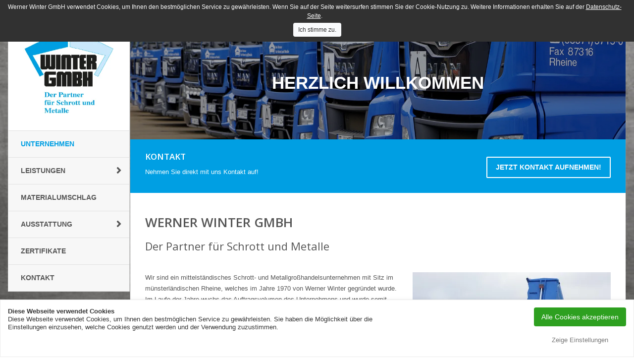

--- FILE ---
content_type: text/html; charset=UTF-8
request_url: https://www.werner-winter-gmbh.de/de/unternehmen
body_size: 4149
content:
<!DOCTYPE html>
<html lang="de">
<head>

    <title>Metallrecycling bei Werner Winter in Rheine</title>
    <meta http-equiv="Content-Type" content="text/html; charset=utf-8"/>
    
    
<meta name="viewport" content="width=device-width, initial-scale=1, maximum-scale=1"/>


            <meta name="description" content="Die Fa. Werner Winter aus Rheine  - Containerdienste und Industrieabbrüche - schaut auf eine lange Geschichte zurück."/>
        <link rel="canonical" href="https://www.werner-winter-gmbh.de/de/unternehmen" />
    <meta property="og:type" content="website" />
    <meta property="og:title" content="Metallrecycling bei Werner Winter in Rheine" />
            <meta property="og:image" content="https://www.werner-winter-gmbh.de/assets/generated/pictures/95833/cFGRr/android-chrome-256x256.webp" />
        <meta property="og:url" content="https://www.werner-winter-gmbh.de/de/unternehmen" />
            <meta property="og:description" content="Die Fa. Werner Winter aus Rheine  - Containerdienste und Industrieabbrüche - schaut auf eine lange Geschichte zurück." />
    

            <link rel="icon" href="/assets/generated/pictures/95833/NZBP/android-chrome-256x256.webp" type="image/png" sizes="64x64">
    
    
    
    
	


    <link href="/_cdn/build/frontend/frontend.a7a533e8.css" rel="stylesheet" type="text/css">

    <link href='//fonts.googleapis.com/css?family=Open+Sans:400,600' rel='stylesheet' type='text/css'/>
<link type="text/css" rel="stylesheet" href="/assets/generated/css/compiled_5ef253_191372.css" />
    
        
        <script src="/assets/generated/js/compiled_992676_352609.js"></script>    
    

    
    <script>document.addEventListener("DOMContentLoaded", function () {editly.frontend.startCookieBar('Werner Winter GmbH verwendet Cookies, um Ihnen den bestmöglichen Service zu   gewährleisten. Wenn Sie auf der Seite weitersurfen stimmen Sie der   Cookie-Nutzung zu. Weitere Informationen erhalten Sie auf der <a href="/de/datenschutz">Datenschutz-Seite</a>.', "Ich stimme zu.", "cookiebar_cookie_set");});</script>



</head>
<body class=" editly_viewport_only editly_pagetype_content_button_page  " >
    
        <div id="container-outer" class="boxed">
        <div id="container">
            <div class="left-header">
                <div class="logo-container">
    <a class="logo" href="/de/" title="Werner Winter GmbH">
                    
        <span class="module module-image">
                            
                                                    <img src="/assets/generated/pictures/65104/3NtXL/logo.webp" alt="Logo"
                                     class="image "/>
                                                
                                </span>

        
            </a>
</div>
<div class="left-inner">
    <div class="navigation">
        
    
    
                                    <ul class="level-0">
                        <li class="flag ">
                <a href="/de/unternehmen" title="Unternehmen">Unternehmen</a>
                            </li>
                                            <li class=" haschilds">
                <a href="/de/leistungen" title="Leistungen">Leistungen</a>
                                    
                                    <ul class="level-1">
                        <li class=" ">
                <a href="/de/leistungen/einkauf" title="Einkauf">Einkauf</a>
                            </li>
                                            <li class=" ">
                <a href="/de/leistungen/stahlschrott" title="Stahlschrott">Stahlschrott</a>
                            </li>
                                            <li class=" ">
                <a href="/de/leistungen/giessereien" title="Gießereien">Gießereien</a>
                            </li>
                                            <li class=" ">
                <a href="/de/leistungen/ne-metalle" title="NE-Metalle">NE-Metalle</a>
                            </li>
                                            <li class=" ">
                <a href="/de/leistungen/industrieabbrueche" title="Industrieabbrüche">Industrieabbrüche</a>
                            </li>
                                            <li class=" ">
                <a href="/de/leistungen/containerdienst" title="Containerdienst">Containerdienst</a>
                            </li>
                            </ul>
                        
                            </li>
                                            <li class=" ">
                <a href="/de/materialumschlag" title="Materialumschlag">Materialumschlag</a>
                            </li>
                                            <li class=" haschilds">
                <a href="/de/ausstattung" title="Ausstattung">Ausstattung</a>
                                    
                                    <ul class="level-1">
                        <li class=" ">
                <a href="/de/ausstattung/schere" title="Schere">Schere</a>
                            </li>
                                            <li class=" ">
                <a href="/de/ausstattung/fuhrpark/maschinenpark" title="Fuhrpark / Maschinenpark">Fuhrpark / Maschinenpark</a>
                            </li>
                                            <li class=" ">
                <a href="/de/ausstattung/radioaktivitaetsmessanlage" title="Radioaktivitätsmessanlage">Radioaktivitätsmessanlage</a>
                            </li>
                                            <li class=" ">
                <a href="/de/ausstattung/analysegeraet" title="Analysegerät">Analysegerät</a>
                            </li>
                                            <li class=" ">
                <a href="/de/ausstattung/werkstatt" title="Werkstatt">Werkstatt</a>
                            </li>
                            </ul>
                        
                            </li>
                                            <li class=" ">
                <a href="/de/zertifikate" title="Zertifikate">Zertifikate</a>
                            </li>
                                            <li class=" ">
                <a href="/de/kontakt" title="Kontakt">Kontakt</a>
                            </li>
                            </ul>
                        




    </div>
            </div>
            </div>
            <div class="handcraft_content">
                <div class="mobile-navigation">
                    <div class="navigation-line mobile-nav-icon">
                        <i class="fa fa-bars"></i>
                        <span class="text">Menü</span>
                    </div>
                    <div class="accordion">
                        
    
    
                                    <ul class="level-0">
                        <li class="flag ">
                <a href="/de/unternehmen" title="Unternehmen">Unternehmen</a>
                            </li>
                                            <li class=" haschilds">
                <a href="/de/leistungen" title="Leistungen">Leistungen</a>
                                    
                                    <ul class="level-1">
                        <li class=" ">
                <a href="/de/leistungen/einkauf" title="Einkauf">Einkauf</a>
                            </li>
                                            <li class=" ">
                <a href="/de/leistungen/stahlschrott" title="Stahlschrott">Stahlschrott</a>
                            </li>
                                            <li class=" ">
                <a href="/de/leistungen/giessereien" title="Gießereien">Gießereien</a>
                            </li>
                                            <li class=" ">
                <a href="/de/leistungen/ne-metalle" title="NE-Metalle">NE-Metalle</a>
                            </li>
                                            <li class=" ">
                <a href="/de/leistungen/industrieabbrueche" title="Industrieabbrüche">Industrieabbrüche</a>
                            </li>
                                            <li class=" ">
                <a href="/de/leistungen/containerdienst" title="Containerdienst">Containerdienst</a>
                            </li>
                            </ul>
                        
                            </li>
                                            <li class=" ">
                <a href="/de/materialumschlag" title="Materialumschlag">Materialumschlag</a>
                            </li>
                                            <li class=" haschilds">
                <a href="/de/ausstattung" title="Ausstattung">Ausstattung</a>
                                    
                                    <ul class="level-1">
                        <li class=" ">
                <a href="/de/ausstattung/schere" title="Schere">Schere</a>
                            </li>
                                            <li class=" ">
                <a href="/de/ausstattung/fuhrpark/maschinenpark" title="Fuhrpark / Maschinenpark">Fuhrpark / Maschinenpark</a>
                            </li>
                                            <li class=" ">
                <a href="/de/ausstattung/radioaktivitaetsmessanlage" title="Radioaktivitätsmessanlage">Radioaktivitätsmessanlage</a>
                            </li>
                                            <li class=" ">
                <a href="/de/ausstattung/analysegeraet" title="Analysegerät">Analysegerät</a>
                            </li>
                                            <li class=" ">
                <a href="/de/ausstattung/werkstatt" title="Werkstatt">Werkstatt</a>
                            </li>
                            </ul>
                        
                            </li>
                                            <li class=" ">
                <a href="/de/zertifikate" title="Zertifikate">Zertifikate</a>
                            </li>
                                            <li class=" ">
                <a href="/de/kontakt" title="Kontakt">Kontakt</a>
                            </li>
                            </ul>
                        




                    </div>
                </div>

                <div id="header">
                    <div class="header-content">
                        <div class="header-top-line">
                            <div class="top-info">
                                        <div class="module module-wysiwyg">
            <div class="text ">
                                    Haben Sie Fragen? <a href="mailto:kontakt@werner-winter-gmbh.de">Schreiben Sie uns</a>
                            </div>
                </div>

                            </div>
                                                    </div>


                    </div>
                </div>
                <div id="wrapper">
                    
    <div id="banner">
        <div class="banner-slider">
            <div id="editly-slider" class="owl-carousel owl-theme">
                                                                        
                                 <div class="item">
            <div class="module module-container">
            <div>
                                                                
            <div class="banner-text-item item" style="background-image: url(/assets/generated/pictures/94624/rjGcJ/winter_01_11_19_dpp12.webp);">
                <div class="banner-infos">
        <div class="info-text">
            <div class="banner-headline">
                <h3>
                                            Herzlich Willkommen<br/>
                                    </h3>
            </div>
            <div class="banner-subheadline">
                <h4>
                    
                </h4>
            </div>
        </div>
    </div>
            </div>
    
            </div>
                </div>

</div>

                

                                    
        
            </div>
        </div>
        <div class="text-with-button">
                    <div class="module module-container">
            <div>
                                                                
            <div class="bg-pattern">
                                    <div class="bottom-inner">
                <div class="grid_row">
                    <div class="left animated fadeInLeft grid_col grid_col_70">
                        <h3>
                                                            Kontakt
                                                    </h3>
                        <div class="text">
                            Nehmen Sie direkt mit uns Kontakt auf!<br/>
                        </div>

                    </div>
                    <div class="right animated fadeInRight grid_col grid_col_30">
                        
                        <a class="button"
                           href="/de/kontakt">
                            <span class="icon">
                                    </span>
                            <span>Jetzt Kontakt aufnehmen!</span>
                        </a>
                                            </div>
                </div>
            </div>
        </div>
    
            </div>
                </div>

        </div>
    </div>
        <script>
        $(document).ready(function () {

            $("#editly-slider").owlCarousel({
                slideSpeed: 300,
                paginationSpeed: 400,
                singleItem: true,
                stopOnHover: true,
                navigation:true,
                navigationText: ["",""],
                                autoHeight:true,
                                lazyLoad: true
            });
            var owl = $("#editly-slider");

            owl.owlCarousel();

            /* Custom Navigation Events */
            $(".next").click(function () {
                owl.trigger('owl.next');
            });
            $(".prev").click(function () {
                owl.trigger('owl.prev');
            });

        });

    </script>
    
                    <div class="wrapper-inner">
                        
    <div class="content only">
		<div class="inner">
			
        <div id="page_content_button_page">
        
            <div class="headlines">
                
    <h1>Werner Winter GmbH</h1>    <h2>Der Partner für Schrott und Metalle</h2>
                            </div>
            <div class="fixfloat">&nbsp;</div>
            
            <div class="module module-column ">
            <div class="editly_grid">
                
                                                                                <div
                                class="editly_grid_section ">
                                                
                        <div class="editly_grid_row editly_grid_row_cols1 ">
                                                    <div class="editly_grid_col editly_grid_col_100" style="position: relative">
                                                                                        
                                     <div class="content-ml ml">
        
                        

        <div class="module module-content">
                                                <div class="module module-content module-content-41481" id="module_content-41481">
                                        
    <div>
                <div class="paragraph ">
            
                                    <a href="/assets/generated/pictures/107318/cFGRr/schienen-karmann-2-min.webp" id="module-content-41481-43288"
                    title="Schienen Karmann 2 min">
                
                                                
                                    <span class="image image_float_right">
                <img src="/assets/generated/pictures/107318/53FX0/schienen-karmann-2-min.webp" alt="Schienen Karmann 2 min"/>
			</span>
                
                                    </a>
                                                    <div class="text">
                                    <p>Wir sind ein mittelständisches Schrott- und Metallgroßhandelsunternehmen mit Sitz im münsterländischen Rheine, welches im Jahre 1970 von Werner Winter gegründet wurde. Im Laufe der Jahre wuchs das Auftragsvolumen des Unternehmens und wurde somit durch stetiges Wachstum zu einem der führenden Unternehmen unserer Branche in der Region.</p><p><br></p><p>Das eingegangene Material wird auf unserem ca. 45.000 m<sup>2 </sup>großen Betriebsgelände durch unser geschultes Fachpersonal sortengerecht getrennt, be- und verarbeitet, um es anschließend direkt als Rohstoff in Stahlwerken, Gießereien oder Metallhütten wieder einsetzen zu können.</p><p><br></p><p>Heute setzen wir jährlich ca. 180.000 Tonnen Schrott und Metalle um. Das Material wird mit modernster Technik hüttenfertig aufbereitet. Für die logistische Abwicklung setzen wir sowohl unseren firmeneigenen Fuhrpark als auch den Transportweg per Schiff und per Bahn ein.</p><p><br></p><p>Durch das fachgerechte Recycling der Altmaterialien sowie deren fachgerechter Aufbereitung leisten wir unseren Beitrag zur Ressourcenschonung.<br><sup></sup></p>
                            </div>
        </div>


                <div class="fixfloat">&nbsp;</div>

        
    </div>

    <script >document.addEventListener("DOMContentLoaded", function() {editly.frontend.modules.content.fancybox('#module-content-41481-43288');});</script>
                                </div>
            <div class="module-content-paragraph">
            </div>
        </div>


        
    </div>

                

                                    
        
                                                            </div>
                                                                        </div>

                                                                </div>
                                                    </div>
        </div>
        


            <div class="fixfloat">&nbsp;</div>
        
    </div>

		</div>
    </div>
    <div class="fixfloat">&nbsp;</div>

                    </div>
                </div>
                <div id="footer">
                    <div class="footer-multilist">
                        <div class="multilist-container">
                            <div class="grid_row">
                                <div class="ml-one">
                                                                                            
                                 <div class="headline-ml ml-footer">
    <h3>
        
<span class="module module-text"><span class="text">Kontakt &amp; Anfahrt</span>
</span>


    </h3>
</div>
                

                                            
                                 <div class="wysiwyg-ml wysiwyg ml-footer">
            <div class="module module-wysiwyg">
            <div class="text ">
                                    Werner Winter GmbH<br/>Sandkampstr. 209<br/>48432 Rheine<br/><br/>Telefon 0 59 71 / 97 15-0<br/><p>Fax 0 59 71 / 8 73 16</p><p>E-Mail : <a href="mailto:kontakt@werner-winter-gmbh.de">kontakt@werner-winter-gmbh.de</a></p>
                            </div>
                </div>

</div>
                

                                    
        
                                </div>
                                <div class="ml-two">
                                                                                            
                                 <div class="headline-ml ml-footer">
    <h3>
        
<span class="module module-text"><span class="text">Öffnungszeiten</span>
</span>


    </h3>
</div>
                

                                            
                                 <div class="wysiwyg-ml wysiwyg ml-footer">
            <div class="module module-wysiwyg">
            <div class="text ">
                                    <p>Montag - Freitag:</p><p> 07:00 - 17:00</p><p><br/></p><p>Samstag:</p><p> 07:00 - 11:30</p>
                            </div>
                </div>

</div>
                

                                    
        
                                </div>
                                <div class="ml-three">
                                                                                            
                                 <div class="headline-ml ml-footer">
    <h3>
        
<span class="module module-text"><span class="text">Sonderöffnungszeiten</span>
</span>


    </h3>
</div>
                

                                            
                                 <div class="wysiwyg-ml wysiwyg ml-footer">
            <div class="module module-wysiwyg">
            <div class="text ">
                                    <p>Heiligabend: geschlossen</p><p><br></p><p>Silvester: geschlossen</p>
                            </div>
                </div>

</div>
                

                                    
        
                                </div>
                            </div>
                        </div>
                    </div>
                    <div class="footer-navigation">
                        <div class="navigation-container">
                            <div id="copyright">&copy; 2026 Werner Winter GmbH </div>
                            
    
    
                                    <ul class="level-0">
                        <li class=" ">
                <a href="javascript:editlyCookieConsent.showSettings();" title="Cookie-Einstellungen">Cookie-Einstellungen</a>
                            </li>
                                            <li class=" ">
                <a href="/de/datenschutz" title="Datenschutz">Datenschutz</a>
                            </li>
                                            <li class=" ">
                <a href="/de/impressum" title="Impressum">Impressum</a>
                            </li>
                            </ul>
                        




                        </div>
                    </div>
                </div>
            </div>
        </div>
    </div>
    <a id="back-to-top" href="#container" title="zurück nach oben">
        <img src="/assets/handcraft_v2/img/back_to_top.png" alt="zurück nach oben"/>
    </a>
    
        <div id="poweredby">
        realisiert von <a href="http://www.bekalabs.com/de/startseite" title="bekalabs Webmedien"> bekalabs Webmedien</a> mit <a href="http://www.editly.de/" title="editly - das wirklich einfache CMS">editly.</a>
		</div>
    

        
    <script src="/_cdn/build/frontend/frontend.6cbfddd7.js"></script>

        

        <script id="editly-cookie-consent" src="/api/ecc/cookie_control.js" data-api-host="/api/ecc" data-api-key="8SdkxR3sGYBkdx84gRKOnav1fJO0cn5KSbVnK2Ah6W"></script>
    </body>
</html>

--- FILE ---
content_type: text/css
request_url: https://www.werner-winter-gmbh.de/_cdn/build/frontend/frontend.a7a533e8.css
body_size: 1955
content:
*,html{margin:0;padding:0;outline:none;position:static;list-style:none}img{display:block;border:0}body,input,textarea{font-size:12px;font-family:Arial,Helvetica,Sans,sans-serif}.fixfloat{clear:both;float:none;font-size:0;line-height:0;padding:0;margin:0;border:0;text-decoration:none}span.fixfloat{display:block}#poweredby{padding:10px 0;text-align:center;font-size:10px;font-weight:400;font-family:Arial;color:#999}#poweredby a{color:#999}.gallery .type_fade img{position:relative;top:0}.module ul li{list-style:disc outside none;margin-left:1.5em}.module ol li{list-style:decimal outside none;margin-left:1.5em}.module-form .success{color:green;border:2px solid green;padding:5px 10px;margin-bottom:10px}.module-form .error{color:red;border:2px solid red;padding:5px 10px;margin-bottom:10px}.module form .field,.module form .field.checkbox,.module form .field.group{height:auto}.module form .field.group .option{display:block}.module form .field.text input,.module form .field select{display:block;padding:3px;background-color:#fff;border:1px solid #ccc;width:95%}.module form .field.text input{height:16px}.module form .field.textarea textarea{display:block;padding:3px;background-color:#fff;border:1px solid #ccc;width:95%;min-height:100px}.module form .field_info{font-size:10px}.module form .field.captcha input{display:block;height:16px;padding:3px;background-color:#fff;border:1px solid #ccc}.module form .field.captcha .description{margin-bottom:5px}.module form .data_privacy_inner{display:flex;align-items:center}.editly_grid_row{margin-left:-15px;margin-right:-15px;*zoom:1}.editly_grid_row:after,.editly_grid_row:before{display:table;content:"";line-height:0}.editly_grid_row:after{clear:both}.editly_grid_col{box-sizing:border-box;width:10%;padding-left:15px;padding-right:15px;float:left;min-width:150px}.editly_grid_col_100{width:100%}.editly_grid_col_75{width:75%}.editly_grid_col_66{width:66.66666667%}.editly_grid_col_50{width:50%}.editly_grid_col_33{width:33.33333333%}.editly_grid_col_25{width:25%}@media screen and (max-width:900px){.editly_grid_row_cols2 .editly_grid_col_25,.editly_grid_row_cols2 .editly_grid_col_33,.editly_grid_row_cols2 .editly_grid_col_66,.editly_grid_row_cols2 .editly_grid_col_75,.editly_grid_row_cols3 .editly_grid_col_25,.editly_grid_row_cols4 .editly_grid_col_25,.editly_grid_row_cols4 .editly_grid_col_33,.editly_grid_row_cols4 .editly_grid_col_66,.editly_grid_row_cols4 .editly_grid_col_75{width:50%}.editly_grid_row_cols3 .editly_grid_col_50{width:100%}}@media screen and (max-width:650px){.editly_grid_row_cols3 .editly_grid_col_33{width:100%}}@media screen and (max-width:450px){.editly_grid_row_cols2 .editly_grid_col_25,.editly_grid_row_cols2 .editly_grid_col_33,.editly_grid_row_cols2 .editly_grid_col_50,.editly_grid_row_cols2 .editly_grid_col_66,.editly_grid_row_cols2 .editly_grid_col_75,.editly_grid_row_cols3 .editly_grid_col_25,.editly_grid_row_cols3 .editly_grid_col_50,.editly_grid_row_cols4 .editly_grid_col_25,.editly_grid_row_cols4 .editly_grid_col_33,.editly_grid_row_cols4 .editly_grid_col_50,.editly_grid_row_cols4 .editly_grid_col_66,.editly_grid_row_cols4 .editly_grid_col_75{width:100%}}#imagelightbox{cursor:pointer;position:fixed;z-index:10000;top:50%;-ms-touch-action:none;touch-action:none;-webkit-box-shadow:0 0 3.125em rgba(0,0,0,.75);box-shadow:0 0 3.125em rgba(0,0,0,.75)}.imagelightbox-open{-webkit-user-select:none;-moz-user-select:none;-ms-user-select:none;user-select:none;overflow:hidden}.imagelightbox-loading,.imagelightbox-loading div{border-radius:9999px}.imagelightbox-loading{background-color:hsla(0,0%,51%,.8);position:fixed;z-index:10003;top:50%;left:50%;padding:.65em;margin:-1.3em 0 0 -1.3em;-webkit-box-shadow:0 0 2.5em hsla(0,0%,51%,.6);box-shadow:0 0 2.5em hsla(0,0%,51%,.6)}.imagelightbox-loading div{width:1.3em;height:1.3em;background-color:#fff;-webkit-animation:imagelightbox-loading .5s ease infinite;animation:imagelightbox-loading .5s ease infinite}@-webkit-keyframes imagelightbox-loading{0%{opacity:.5;-webkit-transform:scale(.75);transform:scale(.75)}50%{opacity:1;-webkit-transform:scale(1);transform:scale(1)}to{opacity:.5;-webkit-transform:scale(.75);transform:scale(.75)}}@keyframes imagelightbox-loading{0%{opacity:.5;-webkit-transform:scale(.75);transform:scale(.75)}50%{opacity:1;-webkit-transform:scale(1);transform:scale(1)}to{opacity:.5;-webkit-transform:scale(.75);transform:scale(.75)}}.imagelightbox-overlay{background-color:rgba(30,30,30,.9);position:fixed;z-index:9998;top:0;right:0;bottom:0;left:0}.imagelightbox-close{border:none;cursor:pointer;width:3em;height:3em;background-color:hsla(0,0%,51%,.8);position:fixed;z-index:10002;top:2.5em;right:2.5em;border-radius:50%;-webkit-transition:color .3s ease;transition:color .3s ease}.imagelightbox-close:hover{background-color:#111}.imagelightbox-close:after,.imagelightbox-close:before{width:2px;background-color:#fff;content:"";position:absolute;top:20%;bottom:20%;left:50%;margin-left:-1px}.imagelightbox-close:before{-webkit-transform:rotate(45deg);-ms-transform:rotate(45deg);transform:rotate(45deg)}.imagelightbox-close:after{-webkit-transform:rotate(-45deg);-ms-transform:rotate(-45deg);transform:rotate(-45deg)}.imagelightbox-caption{text-align:center;color:#fff;background-color:#666;position:fixed;z-index:10001;left:0;right:0;bottom:0;padding:.625em;-webkit-transition:opacity .25s ease;transition:opacity .25s ease}.imagelightbox-nav{background-color:rgba(0,0,0,.5);position:fixed;z-index:10001;left:50%;bottom:3.75em;padding:.313em;-webkit-transform:translateX(-50%);-ms-transform:translateX(-50%);transform:translateX(-50%);border-radius:20px}.imagelightbox-nav a{position:relative;top:.2em;width:1em;height:1em;border:1px solid #fff;display:inline-block;margin:0 .313em;border-radius:50%}.imagelightbox-nav .active{-webkit-animation:fade-in .45s linear;animation:fade-in .45s linear;background-color:#fff}.imagelightbox-navitem:active{background:grey}.imagelightbox-arrow{border:none;border-radius:50%;cursor:pointer;width:4em;height:4em;background-color:hsla(0,0%,51%,.8);vertical-align:middle;display:none;position:fixed;z-index:10001;top:50%;padding:0;margin-top:-3.75em}.imagelightbox-arrow:hover{background-color:rgba(0,0,0,.75)}.imagelightbox-arrow:active{background-color:#111}.imagelightbox-arrow-left{left:2.5em}.imagelightbox-arrow-right{right:2.5em}.imagelightbox-arrow:before{width:0;height:0;border:1em solid transparent;content:"";display:inline-block;margin-bottom:-7%}.imagelightbox-arrow-left:before{border-left:none;border-right-color:#fff;margin-left:-.35em}.imagelightbox-arrow-right:before{border-right:none;border-left-color:#fff;margin-left:.2em}.imagelightbox-arrow,.imagelightbox-close,.imagelightbox-loading,.imagelightbox-nav,.imagelightbox-overlay{-webkit-animation:fade-in .25s linear;animation:fade-in .25s linear}@-webkit-keyframes fade-in{0%{opacity:0}to{opacity:1}}@keyframes fade-in{0%{opacity:0}to{opacity:1}}@media only screen and (max-width:41.250em){#container{width:100%}.imagelightbox-close{top:1.25em;right:1.25em}.imagelightbox-arrow{width:2.5em;height:3.75em;margin-top:-1.875em}.imagelightbox-arrow-left{left:1.25em}.imagelightbox-arrow-right{right:1.25em}}@media only screen and (max-width:20em){.imagelightbox-arrow-left{left:0}.imagelightbox-arrow-right{right:0}}.divascookies{position:fixed;top:0;width:100%;background:#313131;color:#f9fafc;display:none;z-index:999999}.divascookies>.divascookies-banner-container{position:relative;padding:15px 20px;overflow:hidden;text-align:center}.divascookies p.divascookies-banner-text{position:relative;line-height:1.3em;font-size:1.4em;display:inline-block;padding:0 10px 0 0}span.divascookies-policy-link a{white-space:nowrap}span.divascookies-policy-link a:hover{text-decoration:underline;transition:color .3s ease 0s}.divascookies-banner-container>.divascookies-accept-button-container{display:inline-block;margin-top:5px}.divascookies-accept-button-container>.divascookies-accept-button-text{font-size:1.3em;cursor:pointer;background:#f9fafc;color:#313131;padding:7px 10px;border-radius:4px;transition:background-color .3s ease 0s}.divascookies-accept-button-container>.divascookies-accept-button-text:hover{background:#e3e4e6}body .divascookies>.divascookies-banner-container{padding:5px 15px 10px}body .divascookies>.divascookies-banner-container .divascookies-banner-text{font-size:12px;line-height:1.5;color:#fff}body .divascookies>.divascookies-banner-container .divascookies-banner-text a{text-decoration:underline;color:#fff}body .divascookies>.divascookies-banner-container .divascookies-banner-text a:hover{color:#e3e4e6}body .divascookies>.divascookies-banner-container .divascookies-accept-button-container .divascookies-accept-button-text{font-size:12px;color:#313131}

--- FILE ---
content_type: text/css
request_url: https://www.werner-winter-gmbh.de/assets/generated/css/compiled_5ef253_191372.css
body_size: 23985
content:
/*
 * FancyBox - jQuery Plugin
 * Simple and fancy lightbox alternative
 *
 * Examples and documentation at: http://fancybox.net
 * 
 * Copyright (c) 2008 - 2010 Janis Skarnelis
 * That said, it is hardly a one-person project. Many people have submitted bugs, code, and offered their advice freely. Their support is greatly appreciated.
 * 
 * Version: 1.3.4 (11/11/2010)
 * Requires: jQuery v1.3+
 *
 * Dual licensed under the MIT and GPL licenses:
 *   http://www.opensource.org/licenses/mit-license.php
 *   http://www.gnu.org/licenses/gpl.html
 */

#fancybox-loading {
	position: fixed;
	top: 50%;
	left: 50%;
	width: 40px;
	height: 40px;
	margin-top: -20px;
	margin-left: -20px;
	cursor: pointer;
	overflow: hidden;
	z-index: 1104;
	display: none;
}

#fancybox-loading div {
	position: absolute;
	top: 0;
	left: 0;
	width: 40px;
	height: 480px;
	background-image: url('https://www.werner-winter-gmbh.de/_cdn/js/fancybox/fancybox.png');
}

#fancybox-overlay {
	position: absolute;
	top: 0;
	left: 0;
	width: 100%;
	z-index: 1100;
	display: none;
}

#fancybox-tmp {
	padding: 0;
	margin: 0;
	border: 0;
	overflow: auto;
	display: none;
}

#fancybox-wrap {
	position: absolute;
	top: 0;
	left: 0;
	padding: 20px;
	z-index: 1101;
	outline: none;
	display: none;
}

#fancybox-outer {
	position: relative;
	width: 100%;
	height: 100%;
	background: #fff;
}

#fancybox-content {
	width: 0;
	height: 0;
	padding: 0;
	outline: none;
	position: relative;
	overflow: hidden;
	z-index: 1102;
	border: 0px solid #fff;
}

#fancybox-hide-sel-frame {
	position: absolute;
	top: 0;
	left: 0;
	width: 100%;
	height: 100%;
	background: transparent;
	z-index: 1101;
}

#fancybox-close {
	position: absolute;
	top: -15px;
	right: -15px;
	width: 30px;
	height: 30px;
	background: transparent url('https://www.werner-winter-gmbh.de/_cdn/js/fancybox/fancybox.png') -40px 0px;
	cursor: pointer;
	z-index: 1103;
	display: none;
}

#fancybox-error {
	color: #444;
	font: normal 12px/20px Arial;
	padding: 14px;
	margin: 0;
}

#fancybox-img {
	width: 100%;
	height: 100%;
	padding: 0;
	margin: 0;
	border: none;
	outline: none;
	line-height: 0;
	vertical-align: top;
}

#fancybox-frame {
	width: 100%;
	height: 100%;
	border: none;
	display: block;
}

#fancybox-left, #fancybox-right {
	position: absolute;
	bottom: 0px;
	height: 100%;
	width: 35%;
	cursor: pointer;
	outline: none;
	background: transparent url('https://www.werner-winter-gmbh.de/_cdn/js/fancybox/blank.gif');
	z-index: 1102;
	display: none;
}

#fancybox-left {
	left: 0px;
}

#fancybox-right {
	right: 0px;
}

#fancybox-left-ico, #fancybox-right-ico {
	position: absolute;
	top: 50%;
	left: -9999px;
	width: 30px;
	height: 30px;
	margin-top: -15px;
	cursor: pointer;
	z-index: 1102;
	display: block;
}

#fancybox-left-ico {
	background-image: url('https://www.werner-winter-gmbh.de/_cdn/js/fancybox/fancybox.png');
	background-position: -40px -30px;
}

#fancybox-right-ico {
	background-image: url('https://www.werner-winter-gmbh.de/_cdn/js/fancybox/fancybox.png');
	background-position: -40px -60px;
}

#fancybox-left:hover, #fancybox-right:hover {
	visibility: visible; /* IE6 */
}

#fancybox-left:hover span {
	left: 20px;
}

#fancybox-right:hover span {
	left: auto;
	right: 20px;
}

.fancybox-bg {
	position: absolute;
	padding: 0;
	margin: 0;
	border: 0;
	width: 20px;
	height: 20px;
	z-index: 1001;
}

#fancybox-bg-n {
	top: -20px;
	left: 0;
	width: 100%;
	background-image: url('https://www.werner-winter-gmbh.de/_cdn/js/fancybox/fancybox-x.png');
}

#fancybox-bg-ne {
	top: -20px;
	right: -20px;
	background-image: url('https://www.werner-winter-gmbh.de/_cdn/js/fancybox/fancybox.png');
	background-position: -40px -162px;
}

#fancybox-bg-e {
	top: 0;
	right: -20px;
	height: 100%;
	background-image: url('https://www.werner-winter-gmbh.de/_cdn/js/fancybox/fancybox-y.png');
	background-position: -20px 0px;
}

#fancybox-bg-se {
	bottom: -20px;
	right: -20px;
	background-image: url('https://www.werner-winter-gmbh.de/_cdn/js/fancybox/fancybox.png');
	background-position: -40px -182px; 
}

#fancybox-bg-s {
	bottom: -20px;
	left: 0;
	width: 100%;
	background-image: url('https://www.werner-winter-gmbh.de/_cdn/js/fancybox/fancybox-x.png');
	background-position: 0px -20px;
}

#fancybox-bg-sw {
	bottom: -20px;
	left: -20px;
	background-image: url('https://www.werner-winter-gmbh.de/_cdn/js/fancybox/fancybox.png');
	background-position: -40px -142px;
}

#fancybox-bg-w {
	top: 0;
	left: -20px;
	height: 100%;
	background-image: url('https://www.werner-winter-gmbh.de/_cdn/js/fancybox/fancybox-y.png');
}

#fancybox-bg-nw {
	top: -20px;
	left: -20px;
	background-image: url('https://www.werner-winter-gmbh.de/_cdn/js/fancybox/fancybox.png');
	background-position: -40px -122px;
}

#fancybox-title {
	font-family: Helvetica;
	font-size: 12px;
	z-index: 1102;
}

.fancybox-title-inside {
	padding-bottom: 10px;
	text-align: center;
	color: #333;
	background: #fff;
	position: relative;
}

.fancybox-title-outside {
	padding-top: 10px;
	color: #fff;
}

.fancybox-title-over {
	position: absolute;
	bottom: 0;
	left: 0;
	color: #FFF;
	text-align: left;
}

#fancybox-title-over {
	padding: 10px;
	background-image: url('https://www.werner-winter-gmbh.de/_cdn/js/fancybox/fancy_title_over.png');
	display: block;
}

.fancybox-title-float {
	position: absolute;
	left: 0;
	bottom: -20px;
	height: 32px;
}

#fancybox-title-float-wrap {
	border: none;
	border-collapse: collapse;
	width: auto;
}

#fancybox-title-float-wrap td {
	border: none;
	white-space: nowrap;
}

#fancybox-title-float-left {
	padding: 0 0 0 15px;
	background: url('https://www.werner-winter-gmbh.de/_cdn/js/fancybox/fancybox.png') -40px -90px no-repeat;
}

#fancybox-title-float-main {
	color: #FFF;
	line-height: 29px;
	font-weight: bold;
	padding: 0 0 3px 0;
	background: url('https://www.werner-winter-gmbh.de/_cdn/js/fancybox/fancybox-x.png') 0px -40px;
}

#fancybox-title-float-right {
	padding: 0 0 0 15px;
	background: url('https://www.werner-winter-gmbh.de/_cdn/js/fancybox/fancybox.png') -55px -90px no-repeat;
}

/* IE6 */

.fancybox-ie6 #fancybox-close { background: transparent; filter: progid:DXImageTransform.Microsoft.AlphaImageLoader(src='http://cdn.cms.bekalabs.com/js/fancybox/fancy_close.png', sizingMethod='scale'); }

.fancybox-ie6 #fancybox-left-ico { background: transparent; filter: progid:DXImageTransform.Microsoft.AlphaImageLoader(src='http://cdn.cms.bekalabs.com/js/fancybox/fancy_nav_left.png', sizingMethod='scale'); }
.fancybox-ie6 #fancybox-right-ico { background: transparent; filter: progid:DXImageTransform.Microsoft.AlphaImageLoader(src='http://cdn.cms.bekalabs.com/js/fancybox/fancy_nav_right.png', sizingMethod='scale'); }

.fancybox-ie6 #fancybox-title-over { background: transparent; filter: progid:DXImageTransform.Microsoft.AlphaImageLoader(src='http://cdn.cms.bekalabs.com/js/fancybox/fancy_title_over.png', sizingMethod='scale'); zoom: 1; }
.fancybox-ie6 #fancybox-title-float-left { background: transparent; filter: progid:DXImageTransform.Microsoft.AlphaImageLoader(src='http://cdn.cms.bekalabs.com/js/fancybox/fancy_title_left.png', sizingMethod='scale'); }
.fancybox-ie6 #fancybox-title-float-main { background: transparent; filter: progid:DXImageTransform.Microsoft.AlphaImageLoader(src='http://cdn.cms.bekalabs.com/js/fancybox/fancy_title_main.png', sizingMethod='scale'); }
.fancybox-ie6 #fancybox-title-float-right { background: transparent; filter: progid:DXImageTransform.Microsoft.AlphaImageLoader(src='http://cdn.cms.bekalabs.com/js/fancybox/fancy_title_right.png', sizingMethod='scale'); }

.fancybox-ie6 #fancybox-bg-w, .fancybox-ie6 #fancybox-bg-e, .fancybox-ie6 #fancybox-left, .fancybox-ie6 #fancybox-right, #fancybox-hide-sel-frame {
	height: expression(this.parentNode.clientHeight + "px");
}

#fancybox-loading.fancybox-ie6 {
	position: absolute; margin-top: 0;
	top: expression( (-20 + (document.documentElement.clientHeight ? document.documentElement.clientHeight/2 : document.body.clientHeight/2 ) + ( ignoreMe = document.documentElement.scrollTop ? document.documentElement.scrollTop : document.body.scrollTop )) + 'px');
}

#fancybox-loading.fancybox-ie6 div	{ background: transparent; filter: progid:DXImageTransform.Microsoft.AlphaImageLoader(src='http://cdn.cms.bekalabs.com/js/fancybox/fancy_loading.png', sizingMethod='scale'); }

/* IE6, IE7, IE8 */

.fancybox-ie .fancybox-bg { background: transparent !important; }

.fancybox-ie #fancybox-bg-n { filter: progid:DXImageTransform.Microsoft.AlphaImageLoader(src='http://cdn.cms.bekalabs.com/js/fancybox/fancy_shadow_n.png', sizingMethod='scale'); }
.fancybox-ie #fancybox-bg-ne { filter: progid:DXImageTransform.Microsoft.AlphaImageLoader(src='http://cdn.cms.bekalabs.com/js/fancybox/fancy_shadow_ne.png', sizingMethod='scale'); }
.fancybox-ie #fancybox-bg-e { filter: progid:DXImageTransform.Microsoft.AlphaImageLoader(src='http://cdn.cms.bekalabs.com/js/fancybox/fancy_shadow_e.png', sizingMethod='scale'); }
.fancybox-ie #fancybox-bg-se { filter: progid:DXImageTransform.Microsoft.AlphaImageLoader(src='http://cdn.cms.bekalabs.com/js/fancybox/fancy_shadow_se.png', sizingMethod='scale'); }
.fancybox-ie #fancybox-bg-s { filter: progid:DXImageTransform.Microsoft.AlphaImageLoader(src='http://cdn.cms.bekalabs.com/js/fancybox/fancy_shadow_s.png', sizingMethod='scale'); }
.fancybox-ie #fancybox-bg-sw { filter: progid:DXImageTransform.Microsoft.AlphaImageLoader(src='http://cdn.cms.bekalabs.com/js/fancybox/fancy_shadow_sw.png', sizingMethod='scale'); }
.fancybox-ie #fancybox-bg-w { filter: progid:DXImageTransform.Microsoft.AlphaImageLoader(src='http://cdn.cms.bekalabs.com/js/fancybox/fancy_shadow_w.png', sizingMethod='scale'); }
.fancybox-ie #fancybox-bg-nw { filter: progid:DXImageTransform.Microsoft.AlphaImageLoader(src='http://cdn.cms.bekalabs.com/js/fancybox/fancy_shadow_nw.png', sizingMethod='scale'); }
/*!
 *  Font Awesome 4.3.0 by @davegandy - http://fontawesome.io - @fontawesome
 *  License - http://fontawesome.io/license (Font: SIL OFL 1.1, CSS: MIT License)
 */@font-face{font-family:'FontAwesome';src:url('../../handcraft_v2/font/fonts/fontawesome-webfont.eot?v=4.3.0');src:url('../../handcraft_v2/font/fonts/fontawesome-webfont.eot?#iefix&v=4.3.0') format('embedded-opentype'),url('../../handcraft_v2/font/fonts/fontawesome-webfont.woff2?v=4.3.0') format('woff2'),url('../../handcraft_v2/font/fonts/fontawesome-webfont.woff?v=4.3.0') format('woff'),url('../../handcraft_v2/font/fonts/fontawesome-webfont.ttf?v=4.3.0') format('truetype'),url('../../handcraft_v2/font/fonts/fontawesome-webfont.svg?v=4.3.0#fontawesomeregular') format('svg');font-weight:normal;font-style:normal}.fa{display:inline-block;font:normal normal normal 14px/1 FontAwesome;font-size:inherit;text-rendering:auto;-webkit-font-smoothing:antialiased;-moz-osx-font-smoothing:grayscale;transform:translate(0, 0)}.fa-lg{font-size:1.33333333em;line-height:.75em;vertical-align:-15%}.fa-2x{font-size:2em}.fa-3x{font-size:3em}.fa-4x{font-size:4em}.fa-5x{font-size:5em}.fa-fw{width:1.28571429em;text-align:center}.fa-ul{padding-left:0;margin-left:2.14285714em;list-style-type:none}.fa-ul>li{position:relative}.fa-li{position:absolute;left:-2.14285714em;width:2.14285714em;top:.14285714em;text-align:center}.fa-li.fa-lg{left:-1.85714286em}.fa-border{padding:.2em .25em .15em;border:solid .08em #eee;border-radius:.1em}.pull-right{float:right}.pull-left{float:left}.fa.pull-left{margin-right:.3em}.fa.pull-right{margin-left:.3em}.fa-spin{-webkit-animation:fa-spin 2s infinite linear;animation:fa-spin 2s infinite linear}.fa-pulse{-webkit-animation:fa-spin 1s infinite steps(8);animation:fa-spin 1s infinite steps(8)}@-webkit-keyframes fa-spin{0%{-webkit-transform:rotate(0deg);transform:rotate(0deg)}100%{-webkit-transform:rotate(359deg);transform:rotate(359deg)}}@keyframes fa-spin{0%{-webkit-transform:rotate(0deg);transform:rotate(0deg)}100%{-webkit-transform:rotate(359deg);transform:rotate(359deg)}}.fa-rotate-90{filter:progid:DXImageTransform.Microsoft.BasicImage(rotation=1);-webkit-transform:rotate(90deg);-ms-transform:rotate(90deg);transform:rotate(90deg)}.fa-rotate-180{filter:progid:DXImageTransform.Microsoft.BasicImage(rotation=2);-webkit-transform:rotate(180deg);-ms-transform:rotate(180deg);transform:rotate(180deg)}.fa-rotate-270{filter:progid:DXImageTransform.Microsoft.BasicImage(rotation=3);-webkit-transform:rotate(270deg);-ms-transform:rotate(270deg);transform:rotate(270deg)}.fa-flip-horizontal{filter:progid:DXImageTransform.Microsoft.BasicImage(rotation=0, mirror=1);-webkit-transform:scale(-1, 1);-ms-transform:scale(-1, 1);transform:scale(-1, 1)}.fa-flip-vertical{filter:progid:DXImageTransform.Microsoft.BasicImage(rotation=2, mirror=1);-webkit-transform:scale(1, -1);-ms-transform:scale(1, -1);transform:scale(1, -1)}:root .fa-rotate-90,:root .fa-rotate-180,:root .fa-rotate-270,:root .fa-flip-horizontal,:root .fa-flip-vertical{filter:none}.fa-stack{position:relative;display:inline-block;width:2em;height:2em;line-height:2em;vertical-align:middle}.fa-stack-1x,.fa-stack-2x{position:absolute;left:0;width:100%;text-align:center}.fa-stack-1x{line-height:inherit}.fa-stack-2x{font-size:2em}.fa-inverse{color:#fff}.fa-glass:before{content:"\f000"}.fa-music:before{content:"\f001"}.fa-search:before{content:"\f002"}.fa-envelope-o:before{content:"\f003"}.fa-heart:before{content:"\f004"}.fa-star:before{content:"\f005"}.fa-star-o:before{content:"\f006"}.fa-user:before{content:"\f007"}.fa-film:before{content:"\f008"}.fa-th-large:before{content:"\f009"}.fa-th:before{content:"\f00a"}.fa-th-list:before{content:"\f00b"}.fa-check:before{content:"\f00c"}.fa-remove:before,.fa-close:before,.fa-times:before{content:"\f00d"}.fa-search-plus:before{content:"\f00e"}.fa-search-minus:before{content:"\f010"}.fa-power-off:before{content:"\f011"}.fa-signal:before{content:"\f012"}.fa-gear:before,.fa-cog:before{content:"\f013"}.fa-trash-o:before{content:"\f014"}.fa-home:before{content:"\f015"}.fa-file-o:before{content:"\f016"}.fa-clock-o:before{content:"\f017"}.fa-road:before{content:"\f018"}.fa-download:before{content:"\f019"}.fa-arrow-circle-o-down:before{content:"\f01a"}.fa-arrow-circle-o-up:before{content:"\f01b"}.fa-inbox:before{content:"\f01c"}.fa-play-circle-o:before{content:"\f01d"}.fa-rotate-right:before,.fa-repeat:before{content:"\f01e"}.fa-refresh:before{content:"\f021"}.fa-list-alt:before{content:"\f022"}.fa-lock:before{content:"\f023"}.fa-flag:before{content:"\f024"}.fa-headphones:before{content:"\f025"}.fa-volume-off:before{content:"\f026"}.fa-volume-down:before{content:"\f027"}.fa-volume-up:before{content:"\f028"}.fa-qrcode:before{content:"\f029"}.fa-barcode:before{content:"\f02a"}.fa-tag:before{content:"\f02b"}.fa-tags:before{content:"\f02c"}.fa-book:before{content:"\f02d"}.fa-bookmark:before{content:"\f02e"}.fa-print:before{content:"\f02f"}.fa-camera:before{content:"\f030"}.fa-font:before{content:"\f031"}.fa-bold:before{content:"\f032"}.fa-italic:before{content:"\f033"}.fa-text-height:before{content:"\f034"}.fa-text-width:before{content:"\f035"}.fa-align-left:before{content:"\f036"}.fa-align-center:before{content:"\f037"}.fa-align-right:before{content:"\f038"}.fa-align-justify:before{content:"\f039"}.fa-list:before{content:"\f03a"}.fa-dedent:before,.fa-outdent:before{content:"\f03b"}.fa-indent:before{content:"\f03c"}.fa-video-camera:before{content:"\f03d"}.fa-photo:before,.fa-image:before,.fa-picture-o:before{content:"\f03e"}.fa-pencil:before{content:"\f040"}.fa-map-marker:before{content:"\f041"}.fa-adjust:before{content:"\f042"}.fa-tint:before{content:"\f043"}.fa-edit:before,.fa-pencil-square-o:before{content:"\f044"}.fa-share-square-o:before{content:"\f045"}.fa-check-square-o:before{content:"\f046"}.fa-arrows:before{content:"\f047"}.fa-step-backward:before{content:"\f048"}.fa-fast-backward:before{content:"\f049"}.fa-backward:before{content:"\f04a"}.fa-play:before{content:"\f04b"}.fa-pause:before{content:"\f04c"}.fa-stop:before{content:"\f04d"}.fa-forward:before{content:"\f04e"}.fa-fast-forward:before{content:"\f050"}.fa-step-forward:before{content:"\f051"}.fa-eject:before{content:"\f052"}.fa-chevron-left:before{content:"\f053"}.fa-chevron-right:before{content:"\f054"}.fa-plus-circle:before{content:"\f055"}.fa-minus-circle:before{content:"\f056"}.fa-times-circle:before{content:"\f057"}.fa-check-circle:before{content:"\f058"}.fa-question-circle:before{content:"\f059"}.fa-info-circle:before{content:"\f05a"}.fa-crosshairs:before{content:"\f05b"}.fa-times-circle-o:before{content:"\f05c"}.fa-check-circle-o:before{content:"\f05d"}.fa-ban:before{content:"\f05e"}.fa-arrow-left:before{content:"\f060"}.fa-arrow-right:before{content:"\f061"}.fa-arrow-up:before{content:"\f062"}.fa-arrow-down:before{content:"\f063"}.fa-mail-forward:before,.fa-share:before{content:"\f064"}.fa-expand:before{content:"\f065"}.fa-compress:before{content:"\f066"}.fa-plus:before{content:"\f067"}.fa-minus:before{content:"\f068"}.fa-asterisk:before{content:"\f069"}.fa-exclamation-circle:before{content:"\f06a"}.fa-gift:before{content:"\f06b"}.fa-leaf:before{content:"\f06c"}.fa-fire:before{content:"\f06d"}.fa-eye:before{content:"\f06e"}.fa-eye-slash:before{content:"\f070"}.fa-warning:before,.fa-exclamation-triangle:before{content:"\f071"}.fa-plane:before{content:"\f072"}.fa-calendar:before{content:"\f073"}.fa-random:before{content:"\f074"}.fa-comment:before{content:"\f075"}.fa-magnet:before{content:"\f076"}.fa-chevron-up:before{content:"\f077"}.fa-chevron-down:before{content:"\f078"}.fa-retweet:before{content:"\f079"}.fa-shopping-cart:before{content:"\f07a"}.fa-folder:before{content:"\f07b"}.fa-folder-open:before{content:"\f07c"}.fa-arrows-v:before{content:"\f07d"}.fa-arrows-h:before{content:"\f07e"}.fa-bar-chart-o:before,.fa-bar-chart:before{content:"\f080"}.fa-twitter-square:before{content:"\f081"}.fa-facebook-square:before{content:"\f082"}.fa-camera-retro:before{content:"\f083"}.fa-key:before{content:"\f084"}.fa-gears:before,.fa-cogs:before{content:"\f085"}.fa-comments:before{content:"\f086"}.fa-thumbs-o-up:before{content:"\f087"}.fa-thumbs-o-down:before{content:"\f088"}.fa-star-half:before{content:"\f089"}.fa-heart-o:before{content:"\f08a"}.fa-sign-out:before{content:"\f08b"}.fa-linkedin-square:before{content:"\f08c"}.fa-thumb-tack:before{content:"\f08d"}.fa-external-link:before{content:"\f08e"}.fa-sign-in:before{content:"\f090"}.fa-trophy:before{content:"\f091"}.fa-github-square:before{content:"\f092"}.fa-upload:before{content:"\f093"}.fa-lemon-o:before{content:"\f094"}.fa-phone:before{content:"\f095"}.fa-square-o:before{content:"\f096"}.fa-bookmark-o:before{content:"\f097"}.fa-phone-square:before{content:"\f098"}.fa-twitter:before{content:"\f099"}.fa-facebook-f:before,.fa-facebook:before{content:"\f09a"}.fa-github:before{content:"\f09b"}.fa-unlock:before{content:"\f09c"}.fa-credit-card:before{content:"\f09d"}.fa-rss:before{content:"\f09e"}.fa-hdd-o:before{content:"\f0a0"}.fa-bullhorn:before{content:"\f0a1"}.fa-bell:before{content:"\f0f3"}.fa-certificate:before{content:"\f0a3"}.fa-hand-o-right:before{content:"\f0a4"}.fa-hand-o-left:before{content:"\f0a5"}.fa-hand-o-up:before{content:"\f0a6"}.fa-hand-o-down:before{content:"\f0a7"}.fa-arrow-circle-left:before{content:"\f0a8"}.fa-arrow-circle-right:before{content:"\f0a9"}.fa-arrow-circle-up:before{content:"\f0aa"}.fa-arrow-circle-down:before{content:"\f0ab"}.fa-globe:before{content:"\f0ac"}.fa-wrench:before{content:"\f0ad"}.fa-tasks:before{content:"\f0ae"}.fa-filter:before{content:"\f0b0"}.fa-briefcase:before{content:"\f0b1"}.fa-arrows-alt:before{content:"\f0b2"}.fa-group:before,.fa-users:before{content:"\f0c0"}.fa-chain:before,.fa-link:before{content:"\f0c1"}.fa-cloud:before{content:"\f0c2"}.fa-flask:before{content:"\f0c3"}.fa-cut:before,.fa-scissors:before{content:"\f0c4"}.fa-copy:before,.fa-files-o:before{content:"\f0c5"}.fa-paperclip:before{content:"\f0c6"}.fa-save:before,.fa-floppy-o:before{content:"\f0c7"}.fa-square:before{content:"\f0c8"}.fa-navicon:before,.fa-reorder:before,.fa-bars:before{content:"\f0c9"}.fa-list-ul:before{content:"\f0ca"}.fa-list-ol:before{content:"\f0cb"}.fa-strikethrough:before{content:"\f0cc"}.fa-underline:before{content:"\f0cd"}.fa-table:before{content:"\f0ce"}.fa-magic:before{content:"\f0d0"}.fa-truck:before{content:"\f0d1"}.fa-pinterest:before{content:"\f0d2"}.fa-pinterest-square:before{content:"\f0d3"}.fa-google-plus-square:before{content:"\f0d4"}.fa-google-plus:before{content:"\f0d5"}.fa-money:before{content:"\f0d6"}.fa-caret-down:before{content:"\f0d7"}.fa-caret-up:before{content:"\f0d8"}.fa-caret-left:before{content:"\f0d9"}.fa-caret-right:before{content:"\f0da"}.fa-columns:before{content:"\f0db"}.fa-unsorted:before,.fa-sort:before{content:"\f0dc"}.fa-sort-down:before,.fa-sort-desc:before{content:"\f0dd"}.fa-sort-up:before,.fa-sort-asc:before{content:"\f0de"}.fa-envelope:before{content:"\f0e0"}.fa-linkedin:before{content:"\f0e1"}.fa-rotate-left:before,.fa-undo:before{content:"\f0e2"}.fa-legal:before,.fa-gavel:before{content:"\f0e3"}.fa-dashboard:before,.fa-tachometer:before{content:"\f0e4"}.fa-comment-o:before{content:"\f0e5"}.fa-comments-o:before{content:"\f0e6"}.fa-flash:before,.fa-bolt:before{content:"\f0e7"}.fa-sitemap:before{content:"\f0e8"}.fa-umbrella:before{content:"\f0e9"}.fa-paste:before,.fa-clipboard:before{content:"\f0ea"}.fa-lightbulb-o:before{content:"\f0eb"}.fa-exchange:before{content:"\f0ec"}.fa-cloud-download:before{content:"\f0ed"}.fa-cloud-upload:before{content:"\f0ee"}.fa-user-md:before{content:"\f0f0"}.fa-stethoscope:before{content:"\f0f1"}.fa-suitcase:before{content:"\f0f2"}.fa-bell-o:before{content:"\f0a2"}.fa-coffee:before{content:"\f0f4"}.fa-cutlery:before{content:"\f0f5"}.fa-file-text-o:before{content:"\f0f6"}.fa-building-o:before{content:"\f0f7"}.fa-hospital-o:before{content:"\f0f8"}.fa-ambulance:before{content:"\f0f9"}.fa-medkit:before{content:"\f0fa"}.fa-fighter-jet:before{content:"\f0fb"}.fa-beer:before{content:"\f0fc"}.fa-h-square:before{content:"\f0fd"}.fa-plus-square:before{content:"\f0fe"}.fa-angle-double-left:before{content:"\f100"}.fa-angle-double-right:before{content:"\f101"}.fa-angle-double-up:before{content:"\f102"}.fa-angle-double-down:before{content:"\f103"}.fa-angle-left:before{content:"\f104"}.fa-angle-right:before{content:"\f105"}.fa-angle-up:before{content:"\f106"}.fa-angle-down:before{content:"\f107"}.fa-desktop:before{content:"\f108"}.fa-laptop:before{content:"\f109"}.fa-tablet:before{content:"\f10a"}.fa-mobile-phone:before,.fa-mobile:before{content:"\f10b"}.fa-circle-o:before{content:"\f10c"}.fa-quote-left:before{content:"\f10d"}.fa-quote-right:before{content:"\f10e"}.fa-spinner:before{content:"\f110"}.fa-circle:before{content:"\f111"}.fa-mail-reply:before,.fa-reply:before{content:"\f112"}.fa-github-alt:before{content:"\f113"}.fa-folder-o:before{content:"\f114"}.fa-folder-open-o:before{content:"\f115"}.fa-smile-o:before{content:"\f118"}.fa-frown-o:before{content:"\f119"}.fa-meh-o:before{content:"\f11a"}.fa-gamepad:before{content:"\f11b"}.fa-keyboard-o:before{content:"\f11c"}.fa-flag-o:before{content:"\f11d"}.fa-flag-checkered:before{content:"\f11e"}.fa-terminal:before{content:"\f120"}.fa-code:before{content:"\f121"}.fa-mail-reply-all:before,.fa-reply-all:before{content:"\f122"}.fa-star-half-empty:before,.fa-star-half-full:before,.fa-star-half-o:before{content:"\f123"}.fa-location-arrow:before{content:"\f124"}.fa-crop:before{content:"\f125"}.fa-code-fork:before{content:"\f126"}.fa-unlink:before,.fa-chain-broken:before{content:"\f127"}.fa-question:before{content:"\f128"}.fa-info:before{content:"\f129"}.fa-exclamation:before{content:"\f12a"}.fa-superscript:before{content:"\f12b"}.fa-subscript:before{content:"\f12c"}.fa-eraser:before{content:"\f12d"}.fa-puzzle-piece:before{content:"\f12e"}.fa-microphone:before{content:"\f130"}.fa-microphone-slash:before{content:"\f131"}.fa-shield:before{content:"\f132"}.fa-calendar-o:before{content:"\f133"}.fa-fire-extinguisher:before{content:"\f134"}.fa-rocket:before{content:"\f135"}.fa-maxcdn:before{content:"\f136"}.fa-chevron-circle-left:before{content:"\f137"}.fa-chevron-circle-right:before{content:"\f138"}.fa-chevron-circle-up:before{content:"\f139"}.fa-chevron-circle-down:before{content:"\f13a"}.fa-html5:before{content:"\f13b"}.fa-css3:before{content:"\f13c"}.fa-anchor:before{content:"\f13d"}.fa-unlock-alt:before{content:"\f13e"}.fa-bullseye:before{content:"\f140"}.fa-ellipsis-h:before{content:"\f141"}.fa-ellipsis-v:before{content:"\f142"}.fa-rss-square:before{content:"\f143"}.fa-play-circle:before{content:"\f144"}.fa-ticket:before{content:"\f145"}.fa-minus-square:before{content:"\f146"}.fa-minus-square-o:before{content:"\f147"}.fa-level-up:before{content:"\f148"}.fa-level-down:before{content:"\f149"}.fa-check-square:before{content:"\f14a"}.fa-pencil-square:before{content:"\f14b"}.fa-external-link-square:before{content:"\f14c"}.fa-share-square:before{content:"\f14d"}.fa-compass:before{content:"\f14e"}.fa-toggle-down:before,.fa-caret-square-o-down:before{content:"\f150"}.fa-toggle-up:before,.fa-caret-square-o-up:before{content:"\f151"}.fa-toggle-right:before,.fa-caret-square-o-right:before{content:"\f152"}.fa-euro:before,.fa-eur:before{content:"\f153"}.fa-gbp:before{content:"\f154"}.fa-dollar:before,.fa-usd:before{content:"\f155"}.fa-rupee:before,.fa-inr:before{content:"\f156"}.fa-cny:before,.fa-rmb:before,.fa-yen:before,.fa-jpy:before{content:"\f157"}.fa-ruble:before,.fa-rouble:before,.fa-rub:before{content:"\f158"}.fa-won:before,.fa-krw:before{content:"\f159"}.fa-bitcoin:before,.fa-btc:before{content:"\f15a"}.fa-file:before{content:"\f15b"}.fa-file-text:before{content:"\f15c"}.fa-sort-alpha-asc:before{content:"\f15d"}.fa-sort-alpha-desc:before{content:"\f15e"}.fa-sort-amount-asc:before{content:"\f160"}.fa-sort-amount-desc:before{content:"\f161"}.fa-sort-numeric-asc:before{content:"\f162"}.fa-sort-numeric-desc:before{content:"\f163"}.fa-thumbs-up:before{content:"\f164"}.fa-thumbs-down:before{content:"\f165"}.fa-youtube-square:before{content:"\f166"}.fa-youtube:before{content:"\f167"}.fa-xing:before{content:"\f168"}.fa-xing-square:before{content:"\f169"}.fa-youtube-play:before{content:"\f16a"}.fa-dropbox:before{content:"\f16b"}.fa-stack-overflow:before{content:"\f16c"}.fa-instagram:before{content:"\f16d"}.fa-flickr:before{content:"\f16e"}.fa-adn:before{content:"\f170"}.fa-bitbucket:before{content:"\f171"}.fa-bitbucket-square:before{content:"\f172"}.fa-tumblr:before{content:"\f173"}.fa-tumblr-square:before{content:"\f174"}.fa-long-arrow-down:before{content:"\f175"}.fa-long-arrow-up:before{content:"\f176"}.fa-long-arrow-left:before{content:"\f177"}.fa-long-arrow-right:before{content:"\f178"}.fa-apple:before{content:"\f179"}.fa-windows:before{content:"\f17a"}.fa-android:before{content:"\f17b"}.fa-linux:before{content:"\f17c"}.fa-dribbble:before{content:"\f17d"}.fa-skype:before{content:"\f17e"}.fa-foursquare:before{content:"\f180"}.fa-trello:before{content:"\f181"}.fa-female:before{content:"\f182"}.fa-male:before{content:"\f183"}.fa-gittip:before,.fa-gratipay:before{content:"\f184"}.fa-sun-o:before{content:"\f185"}.fa-moon-o:before{content:"\f186"}.fa-archive:before{content:"\f187"}.fa-bug:before{content:"\f188"}.fa-vk:before{content:"\f189"}.fa-weibo:before{content:"\f18a"}.fa-renren:before{content:"\f18b"}.fa-pagelines:before{content:"\f18c"}.fa-stack-exchange:before{content:"\f18d"}.fa-arrow-circle-o-right:before{content:"\f18e"}.fa-arrow-circle-o-left:before{content:"\f190"}.fa-toggle-left:before,.fa-caret-square-o-left:before{content:"\f191"}.fa-dot-circle-o:before{content:"\f192"}.fa-wheelchair:before{content:"\f193"}.fa-vimeo-square:before{content:"\f194"}.fa-turkish-lira:before,.fa-try:before{content:"\f195"}.fa-plus-square-o:before{content:"\f196"}.fa-space-shuttle:before{content:"\f197"}.fa-slack:before{content:"\f198"}.fa-envelope-square:before{content:"\f199"}.fa-wordpress:before{content:"\f19a"}.fa-openid:before{content:"\f19b"}.fa-institution:before,.fa-bank:before,.fa-university:before{content:"\f19c"}.fa-mortar-board:before,.fa-graduation-cap:before{content:"\f19d"}.fa-yahoo:before{content:"\f19e"}.fa-google:before{content:"\f1a0"}.fa-reddit:before{content:"\f1a1"}.fa-reddit-square:before{content:"\f1a2"}.fa-stumbleupon-circle:before{content:"\f1a3"}.fa-stumbleupon:before{content:"\f1a4"}.fa-delicious:before{content:"\f1a5"}.fa-digg:before{content:"\f1a6"}.fa-pied-piper:before{content:"\f1a7"}.fa-pied-piper-alt:before{content:"\f1a8"}.fa-drupal:before{content:"\f1a9"}.fa-joomla:before{content:"\f1aa"}.fa-language:before{content:"\f1ab"}.fa-fax:before{content:"\f1ac"}.fa-building:before{content:"\f1ad"}.fa-child:before{content:"\f1ae"}.fa-paw:before{content:"\f1b0"}.fa-spoon:before{content:"\f1b1"}.fa-cube:before{content:"\f1b2"}.fa-cubes:before{content:"\f1b3"}.fa-behance:before{content:"\f1b4"}.fa-behance-square:before{content:"\f1b5"}.fa-steam:before{content:"\f1b6"}.fa-steam-square:before{content:"\f1b7"}.fa-recycle:before{content:"\f1b8"}.fa-automobile:before,.fa-car:before{content:"\f1b9"}.fa-cab:before,.fa-taxi:before{content:"\f1ba"}.fa-tree:before{content:"\f1bb"}.fa-spotify:before{content:"\f1bc"}.fa-deviantart:before{content:"\f1bd"}.fa-soundcloud:before{content:"\f1be"}.fa-database:before{content:"\f1c0"}.fa-file-pdf-o:before{content:"\f1c1"}.fa-file-word-o:before{content:"\f1c2"}.fa-file-excel-o:before{content:"\f1c3"}.fa-file-powerpoint-o:before{content:"\f1c4"}.fa-file-photo-o:before,.fa-file-picture-o:before,.fa-file-image-o:before{content:"\f1c5"}.fa-file-zip-o:before,.fa-file-archive-o:before{content:"\f1c6"}.fa-file-sound-o:before,.fa-file-audio-o:before{content:"\f1c7"}.fa-file-movie-o:before,.fa-file-video-o:before{content:"\f1c8"}.fa-file-code-o:before{content:"\f1c9"}.fa-vine:before{content:"\f1ca"}.fa-codepen:before{content:"\f1cb"}.fa-jsfiddle:before{content:"\f1cc"}.fa-life-bouy:before,.fa-life-buoy:before,.fa-life-saver:before,.fa-support:before,.fa-life-ring:before{content:"\f1cd"}.fa-circle-o-notch:before{content:"\f1ce"}.fa-ra:before,.fa-rebel:before{content:"\f1d0"}.fa-ge:before,.fa-empire:before{content:"\f1d1"}.fa-git-square:before{content:"\f1d2"}.fa-git:before{content:"\f1d3"}.fa-hacker-news:before{content:"\f1d4"}.fa-tencent-weibo:before{content:"\f1d5"}.fa-qq:before{content:"\f1d6"}.fa-wechat:before,.fa-weixin:before{content:"\f1d7"}.fa-send:before,.fa-paper-plane:before{content:"\f1d8"}.fa-send-o:before,.fa-paper-plane-o:before{content:"\f1d9"}.fa-history:before{content:"\f1da"}.fa-genderless:before,.fa-circle-thin:before{content:"\f1db"}.fa-header:before{content:"\f1dc"}.fa-paragraph:before{content:"\f1dd"}.fa-sliders:before{content:"\f1de"}.fa-share-alt:before{content:"\f1e0"}.fa-share-alt-square:before{content:"\f1e1"}.fa-bomb:before{content:"\f1e2"}.fa-soccer-ball-o:before,.fa-futbol-o:before{content:"\f1e3"}.fa-tty:before{content:"\f1e4"}.fa-binoculars:before{content:"\f1e5"}.fa-plug:before{content:"\f1e6"}.fa-slideshare:before{content:"\f1e7"}.fa-twitch:before{content:"\f1e8"}.fa-yelp:before{content:"\f1e9"}.fa-newspaper-o:before{content:"\f1ea"}.fa-wifi:before{content:"\f1eb"}.fa-calculator:before{content:"\f1ec"}.fa-paypal:before{content:"\f1ed"}.fa-google-wallet:before{content:"\f1ee"}.fa-cc-visa:before{content:"\f1f0"}.fa-cc-mastercard:before{content:"\f1f1"}.fa-cc-discover:before{content:"\f1f2"}.fa-cc-amex:before{content:"\f1f3"}.fa-cc-paypal:before{content:"\f1f4"}.fa-cc-stripe:before{content:"\f1f5"}.fa-bell-slash:before{content:"\f1f6"}.fa-bell-slash-o:before{content:"\f1f7"}.fa-trash:before{content:"\f1f8"}.fa-copyright:before{content:"\f1f9"}.fa-at:before{content:"\f1fa"}.fa-eyedropper:before{content:"\f1fb"}.fa-paint-brush:before{content:"\f1fc"}.fa-birthday-cake:before{content:"\f1fd"}.fa-area-chart:before{content:"\f1fe"}.fa-pie-chart:before{content:"\f200"}.fa-line-chart:before{content:"\f201"}.fa-lastfm:before{content:"\f202"}.fa-lastfm-square:before{content:"\f203"}.fa-toggle-off:before{content:"\f204"}.fa-toggle-on:before{content:"\f205"}.fa-bicycle:before{content:"\f206"}.fa-bus:before{content:"\f207"}.fa-ioxhost:before{content:"\f208"}.fa-angellist:before{content:"\f209"}.fa-cc:before{content:"\f20a"}.fa-shekel:before,.fa-sheqel:before,.fa-ils:before{content:"\f20b"}.fa-meanpath:before{content:"\f20c"}.fa-buysellads:before{content:"\f20d"}.fa-connectdevelop:before{content:"\f20e"}.fa-dashcube:before{content:"\f210"}.fa-forumbee:before{content:"\f211"}.fa-leanpub:before{content:"\f212"}.fa-sellsy:before{content:"\f213"}.fa-shirtsinbulk:before{content:"\f214"}.fa-simplybuilt:before{content:"\f215"}.fa-skyatlas:before{content:"\f216"}.fa-cart-plus:before{content:"\f217"}.fa-cart-arrow-down:before{content:"\f218"}.fa-diamond:before{content:"\f219"}.fa-ship:before{content:"\f21a"}.fa-user-secret:before{content:"\f21b"}.fa-motorcycle:before{content:"\f21c"}.fa-street-view:before{content:"\f21d"}.fa-heartbeat:before{content:"\f21e"}.fa-venus:before{content:"\f221"}.fa-mars:before{content:"\f222"}.fa-mercury:before{content:"\f223"}.fa-transgender:before{content:"\f224"}.fa-transgender-alt:before{content:"\f225"}.fa-venus-double:before{content:"\f226"}.fa-mars-double:before{content:"\f227"}.fa-venus-mars:before{content:"\f228"}.fa-mars-stroke:before{content:"\f229"}.fa-mars-stroke-v:before{content:"\f22a"}.fa-mars-stroke-h:before{content:"\f22b"}.fa-neuter:before{content:"\f22c"}.fa-facebook-official:before{content:"\f230"}.fa-pinterest-p:before{content:"\f231"}.fa-whatsapp:before{content:"\f232"}.fa-server:before{content:"\f233"}.fa-user-plus:before{content:"\f234"}.fa-user-times:before{content:"\f235"}.fa-hotel:before,.fa-bed:before{content:"\f236"}.fa-viacoin:before{content:"\f237"}.fa-train:before{content:"\f238"}.fa-subway:before{content:"\f239"}.fa-medium:before{content:"\f23a"}
/* 
 * 	Core Owl Carousel CSS File
 *	v1.3.3
 */

/* clearfix */
.owl-carousel .owl-wrapper:after {
	content: ".";
	display: block;
	clear: both;
	visibility: hidden;
	line-height: 0;
	height: 0;
}
/* display none until init */
.owl-carousel{
	display: none;
	position: relative;
	width: 100%;
	-ms-touch-action: pan-y;
}
.owl-carousel .owl-wrapper{
	display: none;
	position: relative;
	-webkit-transform: translate3d(0px, 0px, 0px);
}
.owl-carousel .owl-wrapper-outer{
	overflow: hidden;
	position: relative;
	width: 100%;
}
.owl-carousel .owl-wrapper-outer.autoHeight{
	-webkit-transition: height 500ms ease-in-out;
	-moz-transition: height 500ms ease-in-out;
	-ms-transition: height 500ms ease-in-out;
	-o-transition: height 500ms ease-in-out;
	transition: height 500ms ease-in-out;
}
	
.owl-carousel .owl-item{
	float: left;
}
.owl-controls .owl-page,
.owl-controls .owl-buttons div{
	cursor: pointer;
}
.owl-controls {
	-webkit-user-select: none;
	-khtml-user-select: none;
	-moz-user-select: none;
	-ms-user-select: none;
	user-select: none;
	-webkit-tap-highlight-color: rgba(0, 0, 0, 0);
}

/* mouse grab icon */
.grabbing { 
    cursor:url(../../handcraft_v2/css/assets/grabbing.png) 8 8, move;
}

/* fix */
.owl-carousel  .owl-wrapper,
.owl-carousel  .owl-item{
	-webkit-backface-visibility: hidden;
	-moz-backface-visibility:    hidden;
	-ms-backface-visibility:     hidden;
  -webkit-transform: translate3d(0,0,0);
  -moz-transform: translate3d(0,0,0);
  -ms-transform: translate3d(0,0,0);
}


/*
* 	Owl Carousel Owl Demo Theme 
*	v1.3.3
*/


.owl-theme .owl-controls{
	margin-top: 10px;
	text-align: center;
}

/* Styling Next and Prev buttons */

.owl-theme .owl-controls .owl-buttons div{
	color: #FFF;
	display: inline-block;
	zoom: 1;
	*display: inline;/*IE7 life-saver */
	margin: 5px;
	padding: 3px 10px;
	font-size: 12px;
	-webkit-border-radius: 30px;
	-moz-border-radius: 30px;
	border-radius: 30px;
	background: #869791;
	filter: Alpha(Opacity=50);/*IE7 fix*/
	opacity: 0.5;
}
/* Clickable class fix problem with hover on touch devices */
/* Use it for non-touch hover action */
.owl-theme .owl-controls.clickable .owl-buttons div:hover{
	filter: Alpha(Opacity=100);/*IE7 fix*/
	opacity: 1;
	text-decoration: none;
}

/* Styling Pagination*/

.owl-theme .owl-controls .owl-page{
	display: inline-block;
	zoom: 1;
	*display: inline;/*IE7 life-saver */
}
.owl-theme .owl-controls .owl-page span{
	display: block;
	width: 12px;
	height: 12px;
	margin: 5px 7px;
	filter: Alpha(Opacity=50);/*IE7 fix*/
	opacity: 0.5;
	-webkit-border-radius: 20px;
	-moz-border-radius: 20px;
	border-radius: 20px;
	background: #869791;
}

.owl-theme .owl-controls .owl-page.active span,
.owl-theme .owl-controls.clickable .owl-page:hover span{
	filter: Alpha(Opacity=100);/*IE7 fix*/
	opacity: 1;
}

/* If PaginationNumbers is true */

.owl-theme .owl-controls .owl-page span.owl-numbers{
	height: auto;
	width: auto;
	color: #FFF;
	padding: 2px 10px;
	font-size: 12px;
	-webkit-border-radius: 30px;
	-moz-border-radius: 30px;
	border-radius: 30px;
}

/* preloading images */
.owl-item.loading{
	min-height: 150px;
	background: url(../../handcraft_v2/css/assets/AjaxLoader.gif) no-repeat center center
}
@charset "UTF-8";@import "booking.less";@import "room.detail.less";.grid_row{margin-left:-15px;margin-right:-15px;zoom:1;}.grid_row:before,.grid_row:after{content:"";display:table;}.grid_row:after{clear:both;}.grid_row:before,.grid_row:after{content:"";display:table;}.grid_row:after{clear:both;}.grid_col_10{width:10%;padding-left:15px;padding-right:15px;float:left;-ms-box-sizing:border-box;-moz-box-sizing:border-box;-webkit-box-sizing:border-box;box-sizing:border-box;}.grid_col_20{width:20%;padding-left:15px;padding-right:15px;float:left;-ms-box-sizing:border-box;-moz-box-sizing:border-box;-webkit-box-sizing:border-box;box-sizing:border-box;}.grid_col_30{width:30%;padding-left:15px;padding-right:15px;float:left;-ms-box-sizing:border-box;-moz-box-sizing:border-box;-webkit-box-sizing:border-box;box-sizing:border-box;}.grid_col_40{width:40%;padding-left:15px;padding-right:15px;float:left;-ms-box-sizing:border-box;-moz-box-sizing:border-box;-webkit-box-sizing:border-box;box-sizing:border-box;}.grid_col_60{width:60%;padding-left:15px;padding-right:15px;float:left;-ms-box-sizing:border-box;-moz-box-sizing:border-box;-webkit-box-sizing:border-box;box-sizing:border-box;}.grid_col_70{width:70%;padding-left:15px;padding-right:15px;float:left;-ms-box-sizing:border-box;-moz-box-sizing:border-box;-webkit-box-sizing:border-box;box-sizing:border-box;}.grid_col_80{width:80%;padding-left:15px;padding-right:15px;float:left;-ms-box-sizing:border-box;-moz-box-sizing:border-box;-webkit-box-sizing:border-box;box-sizing:border-box;}.grid_col_90{width:90%;padding-left:15px;padding-right:15px;float:left;-ms-box-sizing:border-box;-moz-box-sizing:border-box;-webkit-box-sizing:border-box;box-sizing:border-box;}.grid_col_100{width:100%;padding-left:15px;padding-right:15px;float:left;-ms-box-sizing:border-box;-moz-box-sizing:border-box;-webkit-box-sizing:border-box;box-sizing:border-box;}.grid_col_75{width:75%;padding-left:15px;padding-right:15px;float:left;-ms-box-sizing:border-box;-moz-box-sizing:border-box;-webkit-box-sizing:border-box;box-sizing:border-box;}.grid_col_66{width:66.666666666667%;padding-left:15px;padding-right:15px;float:left;-ms-box-sizing:border-box;-moz-box-sizing:border-box;-webkit-box-sizing:border-box;box-sizing:border-box;}.grid_col_50{width:50%;padding-left:15px;padding-right:15px;float:left;-ms-box-sizing:border-box;-moz-box-sizing:border-box;-webkit-box-sizing:border-box;box-sizing:border-box;}.grid_col_33{width:33.333333333333%;padding-left:15px;padding-right:15px;float:left;-ms-box-sizing:border-box;-moz-box-sizing:border-box;-webkit-box-sizing:border-box;box-sizing:border-box;}.grid_col_25{width:25%;padding-left:15px;padding-right:15px;float:left;-ms-box-sizing:border-box;-moz-box-sizing:border-box;-webkit-box-sizing:border-box;box-sizing:border-box;}.animated{-webkit-animation-duration:1s;animation-duration:1s;-webkit-animation-fill-mode:both;animation-fill-mode:both;}.animated.hinge{-webkit-animation-duration:2s;animation-duration:2s;}@-webkit-keyframes bounce{0%,20%,50%,80%,100%{-webkit-transform:translateY(0);transform:translateY(0);}40%{-webkit-transform:translateY(-30px);transform:translateY(-30px);}60%{-webkit-transform:translateY(-15px);transform:translateY(-15px);}}@keyframes bounce{0%,20%,50%,80%,100%{-webkit-transform:translateY(0);-ms-transform:translateY(0);transform:translateY(0);}40%{-webkit-transform:translateY(-30px);-ms-transform:translateY(-30px);transform:translateY(-30px);}60%{-webkit-transform:translateY(-15px);-ms-transform:translateY(-15px);transform:translateY(-15px);}}.bounce{-webkit-animation-name:bounce;animation-name:bounce;}@-webkit-keyframes flash{0%,50%,100%{opacity:1;}25%,75%{opacity:0;}}@keyframes flash{0%,50%,100%{opacity:1;}25%,75%{opacity:0;}}.flash{-webkit-animation-name:flash;animation-name:flash;}@-webkit-keyframes pulse{0%{-webkit-transform:scale(1);transform:scale(1);}50%{-webkit-transform:scale(1.1);transform:scale(1.1);}100%{-webkit-transform:scale(1);transform:scale(1);}}@keyframes pulse{0%{-webkit-transform:scale(1);-ms-transform:scale(1);transform:scale(1);}50%{-webkit-transform:scale(1.1);-ms-transform:scale(1.1);transform:scale(1.1);}100%{-webkit-transform:scale(1);-ms-transform:scale(1);transform:scale(1);}}.pulse{-webkit-animation-name:pulse;animation-name:pulse;}@-webkit-keyframes shake{0%,100%{-webkit-transform:translateX(0);transform:translateX(0);}10%,30%,50%,70%,90%{-webkit-transform:translateX(-10px);transform:translateX(-10px);}20%,40%,60%,80%{-webkit-transform:translateX(10px);transform:translateX(10px);}}@keyframes shake{0%,100%{-webkit-transform:translateX(0);-ms-transform:translateX(0);transform:translateX(0);}10%,30%,50%,70%,90%{-webkit-transform:translateX(-10px);-ms-transform:translateX(-10px);transform:translateX(-10px);}20%,40%,60%,80%{-webkit-transform:translateX(10px);-ms-transform:translateX(10px);transform:translateX(10px);}}.shake{-webkit-animation-name:shake;animation-name:shake;}@-webkit-keyframes swing{20%{-webkit-transform:rotate(15deg);transform:rotate(15deg);}40%{-webkit-transform:rotate(-10deg);transform:rotate(-10deg);}60%{-webkit-transform:rotate(5deg);transform:rotate(5deg);}80%{-webkit-transform:rotate(-5deg);transform:rotate(-5deg);}100%{-webkit-transform:rotate(0deg);transform:rotate(0deg);}}@keyframes swing{20%{-webkit-transform:rotate(15deg);-ms-transform:rotate(15deg);transform:rotate(15deg);}40%{-webkit-transform:rotate(-10deg);-ms-transform:rotate(-10deg);transform:rotate(-10deg);}60%{-webkit-transform:rotate(5deg);-ms-transform:rotate(5deg);transform:rotate(5deg);}80%{-webkit-transform:rotate(-5deg);-ms-transform:rotate(-5deg);transform:rotate(-5deg);}100%{-webkit-transform:rotate(0deg);-ms-transform:rotate(0deg);transform:rotate(0deg);}}.swing{-webkit-transform-origin:top center;-ms-transform-origin:top center;transform-origin:top center;-webkit-animation-name:swing;animation-name:swing;}@-webkit-keyframes tada{0%{-webkit-transform:scale(1);transform:scale(1);}10%,20%{-webkit-transform:scale(0.9) rotate(-3deg);transform:scale(0.9) rotate(-3deg);}30%,50%,70%,90%{-webkit-transform:scale(1.1) rotate(3deg);transform:scale(1.1) rotate(3deg);}40%,60%,80%{-webkit-transform:scale(1.1) rotate(-3deg);transform:scale(1.1) rotate(-3deg);}100%{-webkit-transform:scale(1) rotate(0);transform:scale(1) rotate(0);}}@keyframes tada{0%{-webkit-transform:scale(1);-ms-transform:scale(1);transform:scale(1);}10%,20%{-webkit-transform:scale(0.9) rotate(-3deg);-ms-transform:scale(0.9) rotate(-3deg);transform:scale(0.9) rotate(-3deg);}30%,50%,70%,90%{-webkit-transform:scale(1.1) rotate(3deg);-ms-transform:scale(1.1) rotate(3deg);transform:scale(1.1) rotate(3deg);}40%,60%,80%{-webkit-transform:scale(1.1) rotate(-3deg);-ms-transform:scale(1.1) rotate(-3deg);transform:scale(1.1) rotate(-3deg);}100%{-webkit-transform:scale(1) rotate(0);-ms-transform:scale(1) rotate(0);transform:scale(1) rotate(0);}}.tada{-webkit-animation-name:tada;animation-name:tada;}@-webkit-keyframes wobble{0%{-webkit-transform:translateX(0%);transform:translateX(0%);}15%{-webkit-transform:translateX(-25%) rotate(-5deg);transform:translateX(-25%) rotate(-5deg);}30%{-webkit-transform:translateX(20%) rotate(3deg);transform:translateX(20%) rotate(3deg);}45%{-webkit-transform:translateX(-15%) rotate(-3deg);transform:translateX(-15%) rotate(-3deg);}60%{-webkit-transform:translateX(10%) rotate(2deg);transform:translateX(10%) rotate(2deg);}75%{-webkit-transform:translateX(-5%) rotate(-1deg);transform:translateX(-5%) rotate(-1deg);}100%{-webkit-transform:translateX(0%);transform:translateX(0%);}}@keyframes wobble{0%{-webkit-transform:translateX(0%);-ms-transform:translateX(0%);transform:translateX(0%);}15%{-webkit-transform:translateX(-25%) rotate(-5deg);-ms-transform:translateX(-25%) rotate(-5deg);transform:translateX(-25%) rotate(-5deg);}30%{-webkit-transform:translateX(20%) rotate(3deg);-ms-transform:translateX(20%) rotate(3deg);transform:translateX(20%) rotate(3deg);}45%{-webkit-transform:translateX(-15%) rotate(-3deg);-ms-transform:translateX(-15%) rotate(-3deg);transform:translateX(-15%) rotate(-3deg);}60%{-webkit-transform:translateX(10%) rotate(2deg);-ms-transform:translateX(10%) rotate(2deg);transform:translateX(10%) rotate(2deg);}75%{-webkit-transform:translateX(-5%) rotate(-1deg);-ms-transform:translateX(-5%) rotate(-1deg);transform:translateX(-5%) rotate(-1deg);}100%{-webkit-transform:translateX(0%);-ms-transform:translateX(0%);transform:translateX(0%);}}.wobble{-webkit-animation-name:wobble;animation-name:wobble;}@-webkit-keyframes bounceIn{0%{opacity:0;-webkit-transform:scale(.3);transform:scale(.3);}50%{opacity:1;-webkit-transform:scale(1.05);transform:scale(1.05);}70%{-webkit-transform:scale(.9);transform:scale(.9);}100%{-webkit-transform:scale(1);transform:scale(1);}}@keyframes bounceIn{0%{opacity:0;-webkit-transform:scale(.3);-ms-transform:scale(.3);transform:scale(.3);}50%{opacity:1;-webkit-transform:scale(1.05);-ms-transform:scale(1.05);transform:scale(1.05);}70%{-webkit-transform:scale(.9);-ms-transform:scale(.9);transform:scale(.9);}100%{-webkit-transform:scale(1);-ms-transform:scale(1);transform:scale(1);}}.bounceIn{-webkit-animation-name:bounceIn;animation-name:bounceIn;}@-webkit-keyframes bounceInDown{0%{opacity:0;-webkit-transform:translateY(-2000px);transform:translateY(-2000px);}60%{opacity:1;-webkit-transform:translateY(30px);transform:translateY(30px);}80%{-webkit-transform:translateY(-10px);transform:translateY(-10px);}100%{-webkit-transform:translateY(0);transform:translateY(0);}}@keyframes bounceInDown{0%{opacity:0;-webkit-transform:translateY(-2000px);-ms-transform:translateY(-2000px);transform:translateY(-2000px);}60%{opacity:1;-webkit-transform:translateY(30px);-ms-transform:translateY(30px);transform:translateY(30px);}80%{-webkit-transform:translateY(-10px);-ms-transform:translateY(-10px);transform:translateY(-10px);}100%{-webkit-transform:translateY(0);-ms-transform:translateY(0);transform:translateY(0);}}.bounceInDown{-webkit-animation-name:bounceInDown;animation-name:bounceInDown;}@-webkit-keyframes bounceInLeft{0%{opacity:0;-webkit-transform:translateX(-2000px);transform:translateX(-2000px);}60%{opacity:1;-webkit-transform:translateX(30px);transform:translateX(30px);}80%{-webkit-transform:translateX(-10px);transform:translateX(-10px);}100%{-webkit-transform:translateX(0);transform:translateX(0);}}@keyframes bounceInLeft{0%{opacity:0;-webkit-transform:translateX(-2000px);-ms-transform:translateX(-2000px);transform:translateX(-2000px);}60%{opacity:1;-webkit-transform:translateX(30px);-ms-transform:translateX(30px);transform:translateX(30px);}80%{-webkit-transform:translateX(-10px);-ms-transform:translateX(-10px);transform:translateX(-10px);}100%{-webkit-transform:translateX(0);-ms-transform:translateX(0);transform:translateX(0);}}.bounceInLeft{-webkit-animation-name:bounceInLeft;animation-name:bounceInLeft;}@-webkit-keyframes bounceInRight{0%{opacity:0;-webkit-transform:translateX(2000px);transform:translateX(2000px);}60%{opacity:1;-webkit-transform:translateX(-30px);transform:translateX(-30px);}80%{-webkit-transform:translateX(10px);transform:translateX(10px);}100%{-webkit-transform:translateX(0);transform:translateX(0);}}@keyframes bounceInRight{0%{opacity:0;-webkit-transform:translateX(2000px);-ms-transform:translateX(2000px);transform:translateX(2000px);}60%{opacity:1;-webkit-transform:translateX(-30px);-ms-transform:translateX(-30px);transform:translateX(-30px);}80%{-webkit-transform:translateX(10px);-ms-transform:translateX(10px);transform:translateX(10px);}100%{-webkit-transform:translateX(0);-ms-transform:translateX(0);transform:translateX(0);}}.bounceInRight{-webkit-animation-name:bounceInRight;animation-name:bounceInRight;}@-webkit-keyframes bounceInUp{0%{opacity:0;-webkit-transform:translateY(2000px);transform:translateY(2000px);}60%{opacity:1;-webkit-transform:translateY(-30px);transform:translateY(-30px);}80%{-webkit-transform:translateY(10px);transform:translateY(10px);}100%{-webkit-transform:translateY(0);transform:translateY(0);}}@keyframes bounceInUp{0%{opacity:0;-webkit-transform:translateY(2000px);-ms-transform:translateY(2000px);transform:translateY(2000px);}60%{opacity:1;-webkit-transform:translateY(-30px);-ms-transform:translateY(-30px);transform:translateY(-30px);}80%{-webkit-transform:translateY(10px);-ms-transform:translateY(10px);transform:translateY(10px);}100%{-webkit-transform:translateY(0);-ms-transform:translateY(0);transform:translateY(0);}}.bounceInUp{-webkit-animation-name:bounceInUp;animation-name:bounceInUp;}@-webkit-keyframes bounceOut{0%{-webkit-transform:scale(1);transform:scale(1);}25%{-webkit-transform:scale(.95);transform:scale(.95);}50%{opacity:1;-webkit-transform:scale(1.1);transform:scale(1.1);}100%{opacity:0;-webkit-transform:scale(.3);transform:scale(.3);}}@keyframes bounceOut{0%{-webkit-transform:scale(1);-ms-transform:scale(1);transform:scale(1);}25%{-webkit-transform:scale(.95);-ms-transform:scale(.95);transform:scale(.95);}50%{opacity:1;-webkit-transform:scale(1.1);-ms-transform:scale(1.1);transform:scale(1.1);}100%{opacity:0;-webkit-transform:scale(.3);-ms-transform:scale(.3);transform:scale(.3);}}.bounceOut{-webkit-animation-name:bounceOut;animation-name:bounceOut;}@-webkit-keyframes bounceOutDown{0%{-webkit-transform:translateY(0);transform:translateY(0);}20%{opacity:1;-webkit-transform:translateY(-20px);transform:translateY(-20px);}100%{opacity:0;-webkit-transform:translateY(2000px);transform:translateY(2000px);}}@keyframes bounceOutDown{0%{-webkit-transform:translateY(0);-ms-transform:translateY(0);transform:translateY(0);}20%{opacity:1;-webkit-transform:translateY(-20px);-ms-transform:translateY(-20px);transform:translateY(-20px);}100%{opacity:0;-webkit-transform:translateY(2000px);-ms-transform:translateY(2000px);transform:translateY(2000px);}}.bounceOutDown{-webkit-animation-name:bounceOutDown;animation-name:bounceOutDown;}@-webkit-keyframes bounceOutLeft{0%{-webkit-transform:translateX(0);transform:translateX(0);}20%{opacity:1;-webkit-transform:translateX(20px);transform:translateX(20px);}100%{opacity:0;-webkit-transform:translateX(-2000px);transform:translateX(-2000px);}}@keyframes bounceOutLeft{0%{-webkit-transform:translateX(0);-ms-transform:translateX(0);transform:translateX(0);}20%{opacity:1;-webkit-transform:translateX(20px);-ms-transform:translateX(20px);transform:translateX(20px);}100%{opacity:0;-webkit-transform:translateX(-2000px);-ms-transform:translateX(-2000px);transform:translateX(-2000px);}}.bounceOutLeft{-webkit-animation-name:bounceOutLeft;animation-name:bounceOutLeft;}@-webkit-keyframes bounceOutRight{0%{-webkit-transform:translateX(0);transform:translateX(0);}20%{opacity:1;-webkit-transform:translateX(-20px);transform:translateX(-20px);}100%{opacity:0;-webkit-transform:translateX(2000px);transform:translateX(2000px);}}@keyframes bounceOutRight{0%{-webkit-transform:translateX(0);-ms-transform:translateX(0);transform:translateX(0);}20%{opacity:1;-webkit-transform:translateX(-20px);-ms-transform:translateX(-20px);transform:translateX(-20px);}100%{opacity:0;-webkit-transform:translateX(2000px);-ms-transform:translateX(2000px);transform:translateX(2000px);}}.bounceOutRight{-webkit-animation-name:bounceOutRight;animation-name:bounceOutRight;}@-webkit-keyframes bounceOutUp{0%{-webkit-transform:translateY(0);transform:translateY(0);}20%{opacity:1;-webkit-transform:translateY(20px);transform:translateY(20px);}100%{opacity:0;-webkit-transform:translateY(-2000px);transform:translateY(-2000px);}}@keyframes bounceOutUp{0%{-webkit-transform:translateY(0);-ms-transform:translateY(0);transform:translateY(0);}20%{opacity:1;-webkit-transform:translateY(20px);-ms-transform:translateY(20px);transform:translateY(20px);}100%{opacity:0;-webkit-transform:translateY(-2000px);-ms-transform:translateY(-2000px);transform:translateY(-2000px);}}.bounceOutUp{-webkit-animation-name:bounceOutUp;animation-name:bounceOutUp;}@-webkit-keyframes fadeIn{0%{opacity:0;}100%{opacity:1;}}@keyframes fadeIn{0%{opacity:0;}100%{opacity:1;}}.fadeIn{-webkit-animation-name:fadeIn;animation-name:fadeIn;}@-webkit-keyframes fadeInDown{0%{opacity:0;-webkit-transform:translateY(-20px);transform:translateY(-20px);}100%{opacity:1;-webkit-transform:translateY(0);transform:translateY(0);}}@keyframes fadeInDown{0%{opacity:0;-webkit-transform:translateY(-20px);-ms-transform:translateY(-20px);transform:translateY(-20px);}100%{opacity:1;-webkit-transform:translateY(0);-ms-transform:translateY(0);transform:translateY(0);}}.fadeInDown{-webkit-animation-name:fadeInDown;animation-name:fadeInDown;}@-webkit-keyframes fadeInDownBig{0%{opacity:0;-webkit-transform:translateY(-2000px);transform:translateY(-2000px);}100%{opacity:1;-webkit-transform:translateY(0);transform:translateY(0);}}@keyframes fadeInDownBig{0%{opacity:0;-webkit-transform:translateY(-2000px);-ms-transform:translateY(-2000px);transform:translateY(-2000px);}100%{opacity:1;-webkit-transform:translateY(0);-ms-transform:translateY(0);transform:translateY(0);}}.fadeInDownBig{-webkit-animation-name:fadeInDownBig;animation-name:fadeInDownBig;}@-webkit-keyframes fadeInLeft{0%{opacity:0;-webkit-transform:translateX(-20px);transform:translateX(-20px);}100%{opacity:1;-webkit-transform:translateX(0);transform:translateX(0);}}@keyframes fadeInLeft{0%{opacity:0;-webkit-transform:translateX(-20px);-ms-transform:translateX(-20px);transform:translateX(-20px);}100%{opacity:1;-webkit-transform:translateX(0);-ms-transform:translateX(0);transform:translateX(0);}}.fadeInLeft{-webkit-animation-name:fadeInLeft;animation-name:fadeInLeft;}@-webkit-keyframes fadeInLeftBig{0%{opacity:0;-webkit-transform:translateX(-2000px);transform:translateX(-2000px);}100%{opacity:1;-webkit-transform:translateX(0);transform:translateX(0);}}@keyframes fadeInLeftBig{0%{opacity:0;-webkit-transform:translateX(-2000px);-ms-transform:translateX(-2000px);transform:translateX(-2000px);}100%{opacity:1;-webkit-transform:translateX(0);-ms-transform:translateX(0);transform:translateX(0);}}.fadeInLeftBig{-webkit-animation-name:fadeInLeftBig;animation-name:fadeInLeftBig;}@-webkit-keyframes fadeInRight{0%{opacity:0;-webkit-transform:translateX(20px);transform:translateX(20px);}100%{opacity:1;-webkit-transform:translateX(0);transform:translateX(0);}}@keyframes fadeInRight{0%{opacity:0;-webkit-transform:translateX(20px);-ms-transform:translateX(20px);transform:translateX(20px);}100%{opacity:1;-webkit-transform:translateX(0);-ms-transform:translateX(0);transform:translateX(0);}}.fadeInRight{-webkit-animation-name:fadeInRight;animation-name:fadeInRight;}@-webkit-keyframes fadeInRightBig{0%{opacity:0;-webkit-transform:translateX(2000px);transform:translateX(2000px);}100%{opacity:1;-webkit-transform:translateX(0);transform:translateX(0);}}@keyframes fadeInRightBig{0%{opacity:0;-webkit-transform:translateX(2000px);-ms-transform:translateX(2000px);transform:translateX(2000px);}100%{opacity:1;-webkit-transform:translateX(0);-ms-transform:translateX(0);transform:translateX(0);}}.fadeInRightBig{-webkit-animation-name:fadeInRightBig;animation-name:fadeInRightBig;}@-webkit-keyframes fadeInUp{0%{opacity:0;-webkit-transform:translateY(20px);transform:translateY(20px);}100%{opacity:1;-webkit-transform:translateY(0);transform:translateY(0);}}@keyframes fadeInUp{0%{opacity:0;-webkit-transform:translateY(20px);-ms-transform:translateY(20px);transform:translateY(20px);}100%{opacity:1;-webkit-transform:translateY(0);-ms-transform:translateY(0);transform:translateY(0);}}.fadeInUp{-webkit-animation-name:fadeInUp;animation-name:fadeInUp;}@-webkit-keyframes fadeInUpBig{0%{opacity:0;-webkit-transform:translateY(2000px);transform:translateY(2000px);}100%{opacity:1;-webkit-transform:translateY(0);transform:translateY(0);}}@keyframes fadeInUpBig{0%{opacity:0;-webkit-transform:translateY(2000px);-ms-transform:translateY(2000px);transform:translateY(2000px);}100%{opacity:1;-webkit-transform:translateY(0);-ms-transform:translateY(0);transform:translateY(0);}}.fadeInUpBig{-webkit-animation-name:fadeInUpBig;animation-name:fadeInUpBig;}@-webkit-keyframes fadeOut{0%{opacity:1;}100%{opacity:0;}}@keyframes fadeOut{0%{opacity:1;}100%{opacity:0;}}.fadeOut{-webkit-animation-name:fadeOut;animation-name:fadeOut;}@-webkit-keyframes fadeOutDown{0%{opacity:1;-webkit-transform:translateY(0);transform:translateY(0);}100%{opacity:0;-webkit-transform:translateY(20px);transform:translateY(20px);}}@keyframes fadeOutDown{0%{opacity:1;-webkit-transform:translateY(0);-ms-transform:translateY(0);transform:translateY(0);}100%{opacity:0;-webkit-transform:translateY(20px);-ms-transform:translateY(20px);transform:translateY(20px);}}.fadeOutDown{-webkit-animation-name:fadeOutDown;animation-name:fadeOutDown;}@-webkit-keyframes fadeOutDownBig{0%{opacity:1;-webkit-transform:translateY(0);transform:translateY(0);}100%{opacity:0;-webkit-transform:translateY(2000px);transform:translateY(2000px);}}@keyframes fadeOutDownBig{0%{opacity:1;-webkit-transform:translateY(0);-ms-transform:translateY(0);transform:translateY(0);}100%{opacity:0;-webkit-transform:translateY(2000px);-ms-transform:translateY(2000px);transform:translateY(2000px);}}.fadeOutDownBig{-webkit-animation-name:fadeOutDownBig;animation-name:fadeOutDownBig;}@-webkit-keyframes fadeOutLeft{0%{opacity:1;-webkit-transform:translateX(0);transform:translateX(0);}100%{opacity:0;-webkit-transform:translateX(-20px);transform:translateX(-20px);}}@keyframes fadeOutLeft{0%{opacity:1;-webkit-transform:translateX(0);-ms-transform:translateX(0);transform:translateX(0);}100%{opacity:0;-webkit-transform:translateX(-20px);-ms-transform:translateX(-20px);transform:translateX(-20px);}}.fadeOutLeft{-webkit-animation-name:fadeOutLeft;animation-name:fadeOutLeft;}@-webkit-keyframes fadeOutLeftBig{0%{opacity:1;-webkit-transform:translateX(0);transform:translateX(0);}100%{opacity:0;-webkit-transform:translateX(-2000px);transform:translateX(-2000px);}}@keyframes fadeOutLeftBig{0%{opacity:1;-webkit-transform:translateX(0);-ms-transform:translateX(0);transform:translateX(0);}100%{opacity:0;-webkit-transform:translateX(-2000px);-ms-transform:translateX(-2000px);transform:translateX(-2000px);}}.fadeOutLeftBig{-webkit-animation-name:fadeOutLeftBig;animation-name:fadeOutLeftBig;}@-webkit-keyframes fadeOutRight{0%{opacity:1;-webkit-transform:translateX(0);transform:translateX(0);}100%{opacity:0;-webkit-transform:translateX(20px);transform:translateX(20px);}}@keyframes fadeOutRight{0%{opacity:1;-webkit-transform:translateX(0);-ms-transform:translateX(0);transform:translateX(0);}100%{opacity:0;-webkit-transform:translateX(20px);-ms-transform:translateX(20px);transform:translateX(20px);}}.fadeOutRight{-webkit-animation-name:fadeOutRight;animation-name:fadeOutRight;}@-webkit-keyframes fadeOutRightBig{0%{opacity:1;-webkit-transform:translateX(0);transform:translateX(0);}100%{opacity:0;-webkit-transform:translateX(2000px);transform:translateX(2000px);}}@keyframes fadeOutRightBig{0%{opacity:1;-webkit-transform:translateX(0);-ms-transform:translateX(0);transform:translateX(0);}100%{opacity:0;-webkit-transform:translateX(2000px);-ms-transform:translateX(2000px);transform:translateX(2000px);}}.fadeOutRightBig{-webkit-animation-name:fadeOutRightBig;animation-name:fadeOutRightBig;}@-webkit-keyframes fadeOutUp{0%{opacity:1;-webkit-transform:translateY(0);transform:translateY(0);}100%{opacity:0;-webkit-transform:translateY(-20px);transform:translateY(-20px);}}@keyframes fadeOutUp{0%{opacity:1;-webkit-transform:translateY(0);-ms-transform:translateY(0);transform:translateY(0);}100%{opacity:0;-webkit-transform:translateY(-20px);-ms-transform:translateY(-20px);transform:translateY(-20px);}}.fadeOutUp{-webkit-animation-name:fadeOutUp;animation-name:fadeOutUp;}@-webkit-keyframes fadeOutUpBig{0%{opacity:1;-webkit-transform:translateY(0);transform:translateY(0);}100%{opacity:0;-webkit-transform:translateY(-2000px);transform:translateY(-2000px);}}@keyframes fadeOutUpBig{0%{opacity:1;-webkit-transform:translateY(0);-ms-transform:translateY(0);transform:translateY(0);}100%{opacity:0;-webkit-transform:translateY(-2000px);-ms-transform:translateY(-2000px);transform:translateY(-2000px);}}.fadeOutUpBig{-webkit-animation-name:fadeOutUpBig;animation-name:fadeOutUpBig;}@-webkit-keyframes flip{0%{-webkit-transform:perspective(400px) translateZ(0) rotateY(0) scale(1);transform:perspective(400px) translateZ(0) rotateY(0) scale(1);-webkit-animation-timing-function:ease-out;animation-timing-function:ease-out;}40%{-webkit-transform:perspective(400px) translateZ(150px) rotateY(170deg) scale(1);transform:perspective(400px) translateZ(150px) rotateY(170deg) scale(1);-webkit-animation-timing-function:ease-out;animation-timing-function:ease-out;}50%{-webkit-transform:perspective(400px) translateZ(150px) rotateY(190deg) scale(1);transform:perspective(400px) translateZ(150px) rotateY(190deg) scale(1);-webkit-animation-timing-function:ease-in;animation-timing-function:ease-in;}80%{-webkit-transform:perspective(400px) translateZ(0) rotateY(360deg) scale(.95);transform:perspective(400px) translateZ(0) rotateY(360deg) scale(.95);-webkit-animation-timing-function:ease-in;animation-timing-function:ease-in;}100%{-webkit-transform:perspective(400px) translateZ(0) rotateY(360deg) scale(1);transform:perspective(400px) translateZ(0) rotateY(360deg) scale(1);-webkit-animation-timing-function:ease-in;animation-timing-function:ease-in;}}@keyframes flip{0%{-webkit-transform:perspective(400px) translateZ(0) rotateY(0) scale(1);-ms-transform:perspective(400px) translateZ(0) rotateY(0) scale(1);transform:perspective(400px) translateZ(0) rotateY(0) scale(1);-webkit-animation-timing-function:ease-out;animation-timing-function:ease-out;}40%{-webkit-transform:perspective(400px) translateZ(150px) rotateY(170deg) scale(1);-ms-transform:perspective(400px) translateZ(150px) rotateY(170deg) scale(1);transform:perspective(400px) translateZ(150px) rotateY(170deg) scale(1);-webkit-animation-timing-function:ease-out;animation-timing-function:ease-out;}50%{-webkit-transform:perspective(400px) translateZ(150px) rotateY(190deg) scale(1);-ms-transform:perspective(400px) translateZ(150px) rotateY(190deg) scale(1);transform:perspective(400px) translateZ(150px) rotateY(190deg) scale(1);-webkit-animation-timing-function:ease-in;animation-timing-function:ease-in;}80%{-webkit-transform:perspective(400px) translateZ(0) rotateY(360deg) scale(.95);-ms-transform:perspective(400px) translateZ(0) rotateY(360deg) scale(.95);transform:perspective(400px) translateZ(0) rotateY(360deg) scale(.95);-webkit-animation-timing-function:ease-in;animation-timing-function:ease-in;}100%{-webkit-transform:perspective(400px) translateZ(0) rotateY(360deg) scale(1);-ms-transform:perspective(400px) translateZ(0) rotateY(360deg) scale(1);transform:perspective(400px) translateZ(0) rotateY(360deg) scale(1);-webkit-animation-timing-function:ease-in;animation-timing-function:ease-in;}}.animated.flip{-webkit-backface-visibility:visible;-ms-backface-visibility:visible;backface-visibility:visible;-webkit-animation-name:flip;animation-name:flip;}@-webkit-keyframes flipInX{0%{-webkit-transform:perspective(400px) rotateX(90deg);transform:perspective(400px) rotateX(90deg);opacity:0;}40%{-webkit-transform:perspective(400px) rotateX(-10deg);transform:perspective(400px) rotateX(-10deg);}70%{-webkit-transform:perspective(400px) rotateX(10deg);transform:perspective(400px) rotateX(10deg);}100%{-webkit-transform:perspective(400px) rotateX(0deg);transform:perspective(400px) rotateX(0deg);opacity:1;}}@keyframes flipInX{0%{-webkit-transform:perspective(400px) rotateX(90deg);-ms-transform:perspective(400px) rotateX(90deg);transform:perspective(400px) rotateX(90deg);opacity:0;}40%{-webkit-transform:perspective(400px) rotateX(-10deg);-ms-transform:perspective(400px) rotateX(-10deg);transform:perspective(400px) rotateX(-10deg);}70%{-webkit-transform:perspective(400px) rotateX(10deg);-ms-transform:perspective(400px) rotateX(10deg);transform:perspective(400px) rotateX(10deg);}100%{-webkit-transform:perspective(400px) rotateX(0deg);-ms-transform:perspective(400px) rotateX(0deg);transform:perspective(400px) rotateX(0deg);opacity:1;}}.flipInX{-webkit-backface-visibility:visible !important;-ms-backface-visibility:visible !important;backface-visibility:visible !important;-webkit-animation-name:flipInX;animation-name:flipInX;}@-webkit-keyframes flipInY{0%{-webkit-transform:perspective(400px) rotateY(90deg);transform:perspective(400px) rotateY(90deg);opacity:0;}40%{-webkit-transform:perspective(400px) rotateY(-10deg);transform:perspective(400px) rotateY(-10deg);}70%{-webkit-transform:perspective(400px) rotateY(10deg);transform:perspective(400px) rotateY(10deg);}100%{-webkit-transform:perspective(400px) rotateY(0deg);transform:perspective(400px) rotateY(0deg);opacity:1;}}@keyframes flipInY{0%{-webkit-transform:perspective(400px) rotateY(90deg);-ms-transform:perspective(400px) rotateY(90deg);transform:perspective(400px) rotateY(90deg);opacity:0;}40%{-webkit-transform:perspective(400px) rotateY(-10deg);-ms-transform:perspective(400px) rotateY(-10deg);transform:perspective(400px) rotateY(-10deg);}70%{-webkit-transform:perspective(400px) rotateY(10deg);-ms-transform:perspective(400px) rotateY(10deg);transform:perspective(400px) rotateY(10deg);}100%{-webkit-transform:perspective(400px) rotateY(0deg);-ms-transform:perspective(400px) rotateY(0deg);transform:perspective(400px) rotateY(0deg);opacity:1;}}.flipInY{-webkit-backface-visibility:visible !important;-ms-backface-visibility:visible !important;backface-visibility:visible !important;-webkit-animation-name:flipInY;animation-name:flipInY;}@-webkit-keyframes flipOutX{0%{-webkit-transform:perspective(400px) rotateX(0deg);transform:perspective(400px) rotateX(0deg);opacity:1;}100%{-webkit-transform:perspective(400px) rotateX(90deg);transform:perspective(400px) rotateX(90deg);opacity:0;}}@keyframes flipOutX{0%{-webkit-transform:perspective(400px) rotateX(0deg);-ms-transform:perspective(400px) rotateX(0deg);transform:perspective(400px) rotateX(0deg);opacity:1;}100%{-webkit-transform:perspective(400px) rotateX(90deg);-ms-transform:perspective(400px) rotateX(90deg);transform:perspective(400px) rotateX(90deg);opacity:0;}}.flipOutX{-webkit-animation-name:flipOutX;animation-name:flipOutX;-webkit-backface-visibility:visible !important;-ms-backface-visibility:visible !important;backface-visibility:visible !important;}@-webkit-keyframes flipOutY{0%{-webkit-transform:perspective(400px) rotateY(0deg);transform:perspective(400px) rotateY(0deg);opacity:1;}100%{-webkit-transform:perspective(400px) rotateY(90deg);transform:perspective(400px) rotateY(90deg);opacity:0;}}@keyframes flipOutY{0%{-webkit-transform:perspective(400px) rotateY(0deg);-ms-transform:perspective(400px) rotateY(0deg);transform:perspective(400px) rotateY(0deg);opacity:1;}100%{-webkit-transform:perspective(400px) rotateY(90deg);-ms-transform:perspective(400px) rotateY(90deg);transform:perspective(400px) rotateY(90deg);opacity:0;}}.flipOutY{-webkit-backface-visibility:visible !important;-ms-backface-visibility:visible !important;backface-visibility:visible !important;-webkit-animation-name:flipOutY;animation-name:flipOutY;}@-webkit-keyframes lightSpeedIn{0%{-webkit-transform:translateX(100%) skewX(-30deg);transform:translateX(100%) skewX(-30deg);opacity:0;}60%{-webkit-transform:translateX(-20%) skewX(30deg);transform:translateX(-20%) skewX(30deg);opacity:1;}80%{-webkit-transform:translateX(0%) skewX(-15deg);transform:translateX(0%) skewX(-15deg);opacity:1;}100%{-webkit-transform:translateX(0%) skewX(0deg);transform:translateX(0%) skewX(0deg);opacity:1;}}@keyframes lightSpeedIn{0%{-webkit-transform:translateX(100%) skewX(-30deg);-ms-transform:translateX(100%) skewX(-30deg);transform:translateX(100%) skewX(-30deg);opacity:0;}60%{-webkit-transform:translateX(-20%) skewX(30deg);-ms-transform:translateX(-20%) skewX(30deg);transform:translateX(-20%) skewX(30deg);opacity:1;}80%{-webkit-transform:translateX(0%) skewX(-15deg);-ms-transform:translateX(0%) skewX(-15deg);transform:translateX(0%) skewX(-15deg);opacity:1;}100%{-webkit-transform:translateX(0%) skewX(0deg);-ms-transform:translateX(0%) skewX(0deg);transform:translateX(0%) skewX(0deg);opacity:1;}}.lightSpeedIn{-webkit-animation-name:lightSpeedIn;animation-name:lightSpeedIn;-webkit-animation-timing-function:ease-out;animation-timing-function:ease-out;}@-webkit-keyframes lightSpeedOut{0%{-webkit-transform:translateX(0%) skewX(0deg);transform:translateX(0%) skewX(0deg);opacity:1;}100%{-webkit-transform:translateX(100%) skewX(-30deg);transform:translateX(100%) skewX(-30deg);opacity:0;}}@keyframes lightSpeedOut{0%{-webkit-transform:translateX(0%) skewX(0deg);-ms-transform:translateX(0%) skewX(0deg);transform:translateX(0%) skewX(0deg);opacity:1;}100%{-webkit-transform:translateX(100%) skewX(-30deg);-ms-transform:translateX(100%) skewX(-30deg);transform:translateX(100%) skewX(-30deg);opacity:0;}}.lightSpeedOut{-webkit-animation-name:lightSpeedOut;animation-name:lightSpeedOut;-webkit-animation-timing-function:ease-in;animation-timing-function:ease-in;}@-webkit-keyframes rotateIn{0%{-webkit-transform-origin:center center;transform-origin:center center;-webkit-transform:rotate(-200deg);transform:rotate(-200deg);opacity:0;}100%{-webkit-transform-origin:center center;transform-origin:center center;-webkit-transform:rotate(0);transform:rotate(0);opacity:1;}}@keyframes rotateIn{0%{-webkit-transform-origin:center center;-ms-transform-origin:center center;transform-origin:center center;-webkit-transform:rotate(-200deg);-ms-transform:rotate(-200deg);transform:rotate(-200deg);opacity:0;}100%{-webkit-transform-origin:center center;-ms-transform-origin:center center;transform-origin:center center;-webkit-transform:rotate(0);-ms-transform:rotate(0);transform:rotate(0);opacity:1;}}.rotateIn{-webkit-animation-name:rotateIn;animation-name:rotateIn;}@-webkit-keyframes rotateInDownLeft{0%{-webkit-transform-origin:left bottom;transform-origin:left bottom;-webkit-transform:rotate(-90deg);transform:rotate(-90deg);opacity:0;}100%{-webkit-transform-origin:left bottom;transform-origin:left bottom;-webkit-transform:rotate(0);transform:rotate(0);opacity:1;}}@keyframes rotateInDownLeft{0%{-webkit-transform-origin:left bottom;-ms-transform-origin:left bottom;transform-origin:left bottom;-webkit-transform:rotate(-90deg);-ms-transform:rotate(-90deg);transform:rotate(-90deg);opacity:0;}100%{-webkit-transform-origin:left bottom;-ms-transform-origin:left bottom;transform-origin:left bottom;-webkit-transform:rotate(0);-ms-transform:rotate(0);transform:rotate(0);opacity:1;}}.rotateInDownLeft{-webkit-animation-name:rotateInDownLeft;animation-name:rotateInDownLeft;}@-webkit-keyframes rotateInDownRight{0%{-webkit-transform-origin:right bottom;transform-origin:right bottom;-webkit-transform:rotate(90deg);transform:rotate(90deg);opacity:0;}100%{-webkit-transform-origin:right bottom;transform-origin:right bottom;-webkit-transform:rotate(0);transform:rotate(0);opacity:1;}}@keyframes rotateInDownRight{0%{-webkit-transform-origin:right bottom;-ms-transform-origin:right bottom;transform-origin:right bottom;-webkit-transform:rotate(90deg);-ms-transform:rotate(90deg);transform:rotate(90deg);opacity:0;}100%{-webkit-transform-origin:right bottom;-ms-transform-origin:right bottom;transform-origin:right bottom;-webkit-transform:rotate(0);-ms-transform:rotate(0);transform:rotate(0);opacity:1;}}.rotateInDownRight{-webkit-animation-name:rotateInDownRight;animation-name:rotateInDownRight;}@-webkit-keyframes rotateInUpLeft{0%{-webkit-transform-origin:left bottom;transform-origin:left bottom;-webkit-transform:rotate(90deg);transform:rotate(90deg);opacity:0;}100%{-webkit-transform-origin:left bottom;transform-origin:left bottom;-webkit-transform:rotate(0);transform:rotate(0);opacity:1;}}@keyframes rotateInUpLeft{0%{-webkit-transform-origin:left bottom;-ms-transform-origin:left bottom;transform-origin:left bottom;-webkit-transform:rotate(90deg);-ms-transform:rotate(90deg);transform:rotate(90deg);opacity:0;}100%{-webkit-transform-origin:left bottom;-ms-transform-origin:left bottom;transform-origin:left bottom;-webkit-transform:rotate(0);-ms-transform:rotate(0);transform:rotate(0);opacity:1;}}.rotateInUpLeft{-webkit-animation-name:rotateInUpLeft;animation-name:rotateInUpLeft;}@-webkit-keyframes rotateInUpRight{0%{-webkit-transform-origin:right bottom;transform-origin:right bottom;-webkit-transform:rotate(-90deg);transform:rotate(-90deg);opacity:0;}100%{-webkit-transform-origin:right bottom;transform-origin:right bottom;-webkit-transform:rotate(0);transform:rotate(0);opacity:1;}}@keyframes rotateInUpRight{0%{-webkit-transform-origin:right bottom;-ms-transform-origin:right bottom;transform-origin:right bottom;-webkit-transform:rotate(-90deg);-ms-transform:rotate(-90deg);transform:rotate(-90deg);opacity:0;}100%{-webkit-transform-origin:right bottom;-ms-transform-origin:right bottom;transform-origin:right bottom;-webkit-transform:rotate(0);-ms-transform:rotate(0);transform:rotate(0);opacity:1;}}.rotateInUpRight{-webkit-animation-name:rotateInUpRight;animation-name:rotateInUpRight;}@-webkit-keyframes rotateOut{0%{-webkit-transform-origin:center center;transform-origin:center center;-webkit-transform:rotate(0);transform:rotate(0);opacity:1;}100%{-webkit-transform-origin:center center;transform-origin:center center;-webkit-transform:rotate(200deg);transform:rotate(200deg);opacity:0;}}@keyframes rotateOut{0%{-webkit-transform-origin:center center;-ms-transform-origin:center center;transform-origin:center center;-webkit-transform:rotate(0);-ms-transform:rotate(0);transform:rotate(0);opacity:1;}100%{-webkit-transform-origin:center center;-ms-transform-origin:center center;transform-origin:center center;-webkit-transform:rotate(200deg);-ms-transform:rotate(200deg);transform:rotate(200deg);opacity:0;}}.rotateOut{-webkit-animation-name:rotateOut;animation-name:rotateOut;}@-webkit-keyframes rotateOutDownLeft{0%{-webkit-transform-origin:left bottom;transform-origin:left bottom;-webkit-transform:rotate(0);transform:rotate(0);opacity:1;}100%{-webkit-transform-origin:left bottom;transform-origin:left bottom;-webkit-transform:rotate(90deg);transform:rotate(90deg);opacity:0;}}@keyframes rotateOutDownLeft{0%{-webkit-transform-origin:left bottom;-ms-transform-origin:left bottom;transform-origin:left bottom;-webkit-transform:rotate(0);-ms-transform:rotate(0);transform:rotate(0);opacity:1;}100%{-webkit-transform-origin:left bottom;-ms-transform-origin:left bottom;transform-origin:left bottom;-webkit-transform:rotate(90deg);-ms-transform:rotate(90deg);transform:rotate(90deg);opacity:0;}}.rotateOutDownLeft{-webkit-animation-name:rotateOutDownLeft;animation-name:rotateOutDownLeft;}@-webkit-keyframes rotateOutDownRight{0%{-webkit-transform-origin:right bottom;transform-origin:right bottom;-webkit-transform:rotate(0);transform:rotate(0);opacity:1;}100%{-webkit-transform-origin:right bottom;transform-origin:right bottom;-webkit-transform:rotate(-90deg);transform:rotate(-90deg);opacity:0;}}@keyframes rotateOutDownRight{0%{-webkit-transform-origin:right bottom;-ms-transform-origin:right bottom;transform-origin:right bottom;-webkit-transform:rotate(0);-ms-transform:rotate(0);transform:rotate(0);opacity:1;}100%{-webkit-transform-origin:right bottom;-ms-transform-origin:right bottom;transform-origin:right bottom;-webkit-transform:rotate(-90deg);-ms-transform:rotate(-90deg);transform:rotate(-90deg);opacity:0;}}.rotateOutDownRight{-webkit-animation-name:rotateOutDownRight;animation-name:rotateOutDownRight;}@-webkit-keyframes rotateOutUpLeft{0%{-webkit-transform-origin:left bottom;transform-origin:left bottom;-webkit-transform:rotate(0);transform:rotate(0);opacity:1;}100%{-webkit-transform-origin:left bottom;transform-origin:left bottom;-webkit-transform:rotate(-90deg);transform:rotate(-90deg);opacity:0;}}@keyframes rotateOutUpLeft{0%{-webkit-transform-origin:left bottom;-ms-transform-origin:left bottom;transform-origin:left bottom;-webkit-transform:rotate(0);-ms-transform:rotate(0);transform:rotate(0);opacity:1;}100%{-webkit-transform-origin:left bottom;-ms-transform-origin:left bottom;transform-origin:left bottom;-webkit-transform:rotate(-90deg);-ms-transform:rotate(-90deg);transform:rotate(-90deg);opacity:0;}}.rotateOutUpLeft{-webkit-animation-name:rotateOutUpLeft;animation-name:rotateOutUpLeft;}@-webkit-keyframes rotateOutUpRight{0%{-webkit-transform-origin:right bottom;transform-origin:right bottom;-webkit-transform:rotate(0);transform:rotate(0);opacity:1;}100%{-webkit-transform-origin:right bottom;transform-origin:right bottom;-webkit-transform:rotate(90deg);transform:rotate(90deg);opacity:0;}}@keyframes rotateOutUpRight{0%{-webkit-transform-origin:right bottom;-ms-transform-origin:right bottom;transform-origin:right bottom;-webkit-transform:rotate(0);-ms-transform:rotate(0);transform:rotate(0);opacity:1;}100%{-webkit-transform-origin:right bottom;-ms-transform-origin:right bottom;transform-origin:right bottom;-webkit-transform:rotate(90deg);-ms-transform:rotate(90deg);transform:rotate(90deg);opacity:0;}}.rotateOutUpRight{-webkit-animation-name:rotateOutUpRight;animation-name:rotateOutUpRight;}@-webkit-keyframes slideInDown{0%{opacity:0;-webkit-transform:translateY(-2000px);transform:translateY(-2000px);}100%{-webkit-transform:translateY(0);transform:translateY(0);}}@keyframes slideInDown{0%{opacity:0;-webkit-transform:translateY(-2000px);-ms-transform:translateY(-2000px);transform:translateY(-2000px);}100%{-webkit-transform:translateY(0);-ms-transform:translateY(0);transform:translateY(0);}}.slideInDown{-webkit-animation-name:slideInDown;animation-name:slideInDown;}@-webkit-keyframes slideInLeft{0%{opacity:0;-webkit-transform:translateX(-2000px);transform:translateX(-2000px);}100%{-webkit-transform:translateX(0);transform:translateX(0);}}@keyframes slideInLeft{0%{opacity:0;-webkit-transform:translateX(-2000px);-ms-transform:translateX(-2000px);transform:translateX(-2000px);}100%{-webkit-transform:translateX(0);-ms-transform:translateX(0);transform:translateX(0);}}.slideInLeft{-webkit-animation-name:slideInLeft;animation-name:slideInLeft;}@-webkit-keyframes slideInRight{0%{opacity:0;-webkit-transform:translateX(2000px);transform:translateX(2000px);}100%{-webkit-transform:translateX(0);transform:translateX(0);}}@keyframes slideInRight{0%{opacity:0;-webkit-transform:translateX(2000px);-ms-transform:translateX(2000px);transform:translateX(2000px);}100%{-webkit-transform:translateX(0);-ms-transform:translateX(0);transform:translateX(0);}}.slideInRight{-webkit-animation-name:slideInRight;animation-name:slideInRight;}@-webkit-keyframes slideOutLeft{0%{-webkit-transform:translateX(0);transform:translateX(0);}100%{opacity:0;-webkit-transform:translateX(-2000px);transform:translateX(-2000px);}}@keyframes slideOutLeft{0%{-webkit-transform:translateX(0);-ms-transform:translateX(0);transform:translateX(0);}100%{opacity:0;-webkit-transform:translateX(-2000px);-ms-transform:translateX(-2000px);transform:translateX(-2000px);}}.slideOutLeft{-webkit-animation-name:slideOutLeft;animation-name:slideOutLeft;}@-webkit-keyframes slideOutRight{0%{-webkit-transform:translateX(0);transform:translateX(0);}100%{opacity:0;-webkit-transform:translateX(2000px);transform:translateX(2000px);}}@keyframes slideOutRight{0%{-webkit-transform:translateX(0);-ms-transform:translateX(0);transform:translateX(0);}100%{opacity:0;-webkit-transform:translateX(2000px);-ms-transform:translateX(2000px);transform:translateX(2000px);}}.slideOutRight{-webkit-animation-name:slideOutRight;animation-name:slideOutRight;}@-webkit-keyframes slideOutUp{0%{-webkit-transform:translateY(0);transform:translateY(0);}100%{opacity:0;-webkit-transform:translateY(-2000px);transform:translateY(-2000px);}}@keyframes slideOutUp{0%{-webkit-transform:translateY(0);-ms-transform:translateY(0);transform:translateY(0);}100%{opacity:0;-webkit-transform:translateY(-2000px);-ms-transform:translateY(-2000px);transform:translateY(-2000px);}}.slideOutUp{-webkit-animation-name:slideOutUp;animation-name:slideOutUp;}@-webkit-keyframes hinge{0%{-webkit-transform:rotate(0);transform:rotate(0);-webkit-transform-origin:top left;transform-origin:top left;-webkit-animation-timing-function:ease-in-out;animation-timing-function:ease-in-out;}20%,60%{-webkit-transform:rotate(80deg);transform:rotate(80deg);-webkit-transform-origin:top left;transform-origin:top left;-webkit-animation-timing-function:ease-in-out;animation-timing-function:ease-in-out;}40%{-webkit-transform:rotate(60deg);transform:rotate(60deg);-webkit-transform-origin:top left;transform-origin:top left;-webkit-animation-timing-function:ease-in-out;animation-timing-function:ease-in-out;}80%{-webkit-transform:rotate(60deg) translateY(0);transform:rotate(60deg) translateY(0);opacity:1;-webkit-transform-origin:top left;transform-origin:top left;-webkit-animation-timing-function:ease-in-out;animation-timing-function:ease-in-out;}100%{-webkit-transform:translateY(700px);transform:translateY(700px);opacity:0;}}@keyframes hinge{0%{-webkit-transform:rotate(0);-ms-transform:rotate(0);transform:rotate(0);-webkit-transform-origin:top left;-ms-transform-origin:top left;transform-origin:top left;-webkit-animation-timing-function:ease-in-out;animation-timing-function:ease-in-out;}20%,60%{-webkit-transform:rotate(80deg);-ms-transform:rotate(80deg);transform:rotate(80deg);-webkit-transform-origin:top left;-ms-transform-origin:top left;transform-origin:top left;-webkit-animation-timing-function:ease-in-out;animation-timing-function:ease-in-out;}40%{-webkit-transform:rotate(60deg);-ms-transform:rotate(60deg);transform:rotate(60deg);-webkit-transform-origin:top left;-ms-transform-origin:top left;transform-origin:top left;-webkit-animation-timing-function:ease-in-out;animation-timing-function:ease-in-out;}80%{-webkit-transform:rotate(60deg) translateY(0);-ms-transform:rotate(60deg) translateY(0);transform:rotate(60deg) translateY(0);opacity:1;-webkit-transform-origin:top left;-ms-transform-origin:top left;transform-origin:top left;-webkit-animation-timing-function:ease-in-out;animation-timing-function:ease-in-out;}100%{-webkit-transform:translateY(700px);-ms-transform:translateY(700px);transform:translateY(700px);opacity:0;}}.hinge{-webkit-animation-name:hinge;animation-name:hinge;}@-webkit-keyframes rollIn{0%{opacity:0;-webkit-transform:translateX(-100%) rotate(-120deg);transform:translateX(-100%) rotate(-120deg);}100%{opacity:1;-webkit-transform:translateX(0px) rotate(0deg);transform:translateX(0px) rotate(0deg);}}@keyframes rollIn{0%{opacity:0;-webkit-transform:translateX(-100%) rotate(-120deg);-ms-transform:translateX(-100%) rotate(-120deg);transform:translateX(-100%) rotate(-120deg);}100%{opacity:1;-webkit-transform:translateX(0px) rotate(0deg);-ms-transform:translateX(0px) rotate(0deg);transform:translateX(0px) rotate(0deg);}}.rollIn{-webkit-animation-name:rollIn;animation-name:rollIn;}@-webkit-keyframes rollOut{0%{opacity:1;-webkit-transform:translateX(0px) rotate(0deg);transform:translateX(0px) rotate(0deg);}100%{opacity:0;-webkit-transform:translateX(100%) rotate(120deg);transform:translateX(100%) rotate(120deg);}}@keyframes rollOut{0%{opacity:1;-webkit-transform:translateX(0px) rotate(0deg);-ms-transform:translateX(0px) rotate(0deg);transform:translateX(0px) rotate(0deg);}100%{opacity:0;-webkit-transform:translateX(100%) rotate(120deg);-ms-transform:translateX(100%) rotate(120deg);transform:translateX(100%) rotate(120deg);}}.rollOut{-webkit-animation-name:rollOut;animation-name:rollOut;}.clearfix{zoom:1;}.clearfix:before,.clearfix:after{content:"";display:table;}.clearfix:after{clear:both;}body{background:#d9d9d9 url("/assets/handcraft_v2/img/bg.png");}a:hover{-webkit-transition:all 0.3s ease;-moz-transition:all 0.3s ease;-o-transition:all 0.3s ease;transition:all 0.3s ease;}.headlines{margin-bottom:37px;}h1,h2,h3,h4{font-family:"Open Sans", Arial, sans-serif;font-weight:500;margin-bottom:10px;}h1{color:#555;font-size:26px;line-height:38px;margin-bottom:13px;z-index:2;text-decoration:none;text-transform:uppercase;font-weight:bold;}h2{color:#555;font-size:22px;line-height:32px;}h3{color:#555;font-size:16px;line-height:28px;font-weight:bold;text-transform:uppercase;color:#009fe3;}h3:hover a{color:#009fe3;text-decoration:none;}h4{color:#555;font-size:16px;line-height:25px;}a{color:inherit;text-decoration:none;}a:hover{text-decoration:underline;}.fixfloat{clear:both;}.button-font{font-family:Helvetica, Arial, sans-serif;color:#555;font-size:18px;line-height:1.7;-webkit-text-size-adjust:none;color:#fff;}.button-bg{-webkit-box-shadow:0 1px 0 rgba(0,0,0,0.25);-moz-box-shadow:0 1px 0 rgba(0,0,0,0.25);box-shadow:0 1px 0 rgba(0,0,0,0.25);-webkit-transition:all 0.2s linear;-moz-transition:all 0.2s linear;-o-transition:all 0.2s linear;transition:all 0.2s linear;padding:8px 17px;background-color:#009fe3;border:1px solid #0094d4;-webkit-border-radius:2px;-moz-border-radius:2px;border-radius:2px;}.button-bg:hover{text-decoration:none;background:#444;border:1px solid #3c3c3c;cursor:pointer;}.placeholder-bearbeiten{display:none;}.editly_engine_edit_mode_active .placeholder-bearbeiten{display:block;}#wrapper .content #blog_detail{margin-left:-15px;margin-right:-15px;zoom:1;max-width:1248px;width:100%;margin:0 auto;margin-bottom:40px;}#wrapper .content #blog_detail:before,#wrapper .content #blog_detail:after{content:"";display:table;}#wrapper .content #blog_detail:after{clear:both;}#wrapper .content #blog_detail:before,#wrapper .content #blog_detail:after{content:"";display:table;}#wrapper .content #blog_detail:after{clear:both;}#wrapper .content #blog_detail .options{zoom:1;font-family:Helvetica, Arial, sans-serif;color:#555;font-size:12px;line-height:1.7;-webkit-text-size-adjust:none;position:relative;padding:5px 0 3px 0;}#wrapper .content #blog_detail .options:before,#wrapper .content #blog_detail .options:after{content:"";display:table;}#wrapper .content #blog_detail .options:after{clear:both;}#wrapper .content #blog_detail .options:before,#wrapper .content #blog_detail .options:after{content:"";display:table;}#wrapper .content #blog_detail .options:after{clear:both;}#wrapper .content #blog_detail .options .left,#wrapper .content #blog_detail .options .right{min-height:10px;padding-left:15px;padding-right:15px;float:left;-ms-box-sizing:border-box;-moz-box-sizing:border-box;-webkit-box-sizing:border-box;box-sizing:border-box;width:33.333333333333%;margin-bottom:0;color:#009fe3;}#wrapper .content #blog_detail .options .left:hover,#wrapper .content #blog_detail .options .right:hover{text-decoration:underline;}#wrapper .content #blog_detail .options .left{float:left;}#wrapper .content #blog_detail .options .center{min-height:10px;padding-left:15px;padding-right:15px;float:left;-ms-box-sizing:border-box;-moz-box-sizing:border-box;-webkit-box-sizing:border-box;box-sizing:border-box;width:33.333333333333%;text-align:center;}#wrapper .content #blog_detail .options .right{float:right;text-align:right;}#wrapper .content #blog_detail .options_top{margin-bottom:15px;border-bottom:1px dotted #eee;}#wrapper .content #blog_detail .options_foot{border-top:1px dotted #eee;}#wrapper .content #blog_detail .blog_head{position:relative;margin-bottom:10px;}#wrapper .content #blog_detail .blog_head .meta_data{font-family:Helvetica, Arial, sans-serif;color:#555;font-size:13px;line-height:1.7;-webkit-text-size-adjust:none;position:relative;}#wrapper .content #blog_detail .blog_body{margin-bottom:15px;padding-bottom:15px;font-family:Helvetica, Arial, sans-serif;color:#555;font-size:13px;line-height:1.7;-webkit-text-size-adjust:none;}#wrapper .content #blog_detail .blog_body ol{margin:10px 0;}#wrapper .content #blog_detail .blog_body ol li{list-style-position:inside;list-style-type:decimal;}#wrapper .content #blog_detail .blog_body ul{margin:10px 0;}#wrapper .content #blog_detail .blog_body ul li{list-style-position:inside;list-style-type:disc;}#wrapper .content #blog_detail .blog_body a{color:#009fe3;}#wrapper .content #blog_detail .blog_body a:hover{text-decoration:underline;}#wrapper .content #blog_detail .blog_body img{float:left;margin:5px 20px 15px 0;}.editly_pagetype_content_button_page #banner .text-with-button .bg-pattern{background-color:#009fe3;padding:25px 0 30px;}.editly_pagetype_content_button_page #banner .text-with-button .bg-pattern .bottom-inner{max-width:1248px;width:100%;margin:0 auto;}.editly_pagetype_content_button_page #banner .text-with-button .bg-pattern .bottom-inner .grid_row h3{font-family:"Open Sans", Arial, sans-serif;font-size:17px;color:#555;line-height:1.2;border-bottom:none;color:#fff;}.editly_pagetype_content_button_page #banner .text-with-button .bg-pattern .bottom-inner .grid_row .text{font-family:Helvetica, Arial, sans-serif;color:#555;font-size:13px;line-height:1.7;-webkit-text-size-adjust:none;color:#fff;}.editly_pagetype_content_button_page #banner .text-with-button .bg-pattern .bottom-inner .right{zoom:1;}.editly_pagetype_content_button_page #banner .text-with-button .bg-pattern .bottom-inner .right:before,.editly_pagetype_content_button_page #banner .text-with-button .bg-pattern .bottom-inner .right:after{content:"";display:table;}.editly_pagetype_content_button_page #banner .text-with-button .bg-pattern .bottom-inner .right:after{clear:both;}.editly_pagetype_content_button_page #banner .text-with-button .bg-pattern .bottom-inner .right:before,.editly_pagetype_content_button_page #banner .text-with-button .bg-pattern .bottom-inner .right:after{content:"";display:table;}.editly_pagetype_content_button_page #banner .text-with-button .bg-pattern .bottom-inner .right:after{clear:both;}.editly_pagetype_content_button_page #banner .text-with-button .bg-pattern .bottom-inner .right .button{margin-top:10px;float:right;font-family:Helvetica, Arial, sans-serif;color:#555;font-size:14px;line-height:1.7;-webkit-text-size-adjust:none;color:#fff;font-weight:bold;text-transform:uppercase;-webkit-box-shadow:0 1px 0 rgba(0,0,0,0.25);-moz-box-shadow:0 1px 0 rgba(0,0,0,0.25);box-shadow:0 1px 0 rgba(0,0,0,0.25);-webkit-transition:all 0.2s linear;-moz-transition:all 0.2s linear;-o-transition:all 0.2s linear;transition:all 0.2s linear;padding:8px 17px;background-color:#009fe3;border:1px solid #0094d4;-webkit-border-radius:2px;-moz-border-radius:2px;border-radius:2px;border:2px solid #fff;background:transparent;box-shadow:none;}.editly_pagetype_content_button_page #banner .text-with-button .bg-pattern .bottom-inner .right .button:hover{text-decoration:none;background:#444;border:1px solid #3c3c3c;cursor:pointer;}.editly_pagetype_content_button_page #banner .text-with-button .bg-pattern .bottom-inner .right .button:hover{border:2px solid #444;}.editly_pagetype_content_button_page #banner .text-with-button .bg-pattern .bottom-inner .right .button .icon img{display:inline-block;margin-right:5px;}@media screen and (max-width: 900px){.editly_pagetype_content_button_page #banner .text-with-button .bg-pattern .bottom-inner .left{float:none;width:100%;text-align:center;margin-bottom:15px;}.editly_pagetype_content_button_page #banner .text-with-button .bg-pattern .bottom-inner .right{float:none;width:100%;display:inline-block;text-align:center;}.editly_pagetype_content_button_page #banner .text-with-button .bg-pattern .bottom-inner .right .button{float:none;margin:0 auto;display:inline-block;}}@media screen and (max-width: 1180px){.editly_pagetype_content_button_page #banner .text-with-button .bg-pattern .bottom-inner{padding:0 3%;-ms-box-sizing:border-box;-moz-box-sizing:border-box;-webkit-box-sizing:border-box;box-sizing:border-box;}}#page_home_page{max-width:1248px;width:100%;margin:0 auto;}.editly_admin_view .owl-carousel{display:block;}.editly_viewport_both #wrapper .vp_both .content{width:40%;float:none;display:inline-block;}.editly_viewport_both #wrapper .vp_both .content .inner{padding:0 20px;}@media screen and (max-width: 980px){.editly_viewport_both #wrapper .vp_both .content{width:50%;}}@media screen and (max-width: 850px){.editly_viewport_both #wrapper .vp_both .content{width:100%;}.editly_viewport_both #wrapper .vp_both .content .inner{padding:0;}}.editly_viewport_both #wrapper .vp_both .left .left-inner{border-right:1px dotted #eee;padding-bottom:20px;padding-right:20px;}@media screen and (max-width: 650px){.editly_viewport_both #wrapper .vp_both .left{float:none;width:100%;}.editly_viewport_both #wrapper .vp_both .left .left-inner{border-right:none;padding-right:0;}}.editly_viewport_both #wrapper .vp_both .right .right-inner{border-left:1px dotted #eee;padding-bottom:20px;padding-left:20px;}@media screen and (max-width: 650px){.editly_viewport_both #wrapper .vp_both .right{float:none;width:100%;}.editly_viewport_both #wrapper .vp_both .right .left-inner{border-left:none;padding-left:0;}}@media screen and (max-width: 980px){.editly_viewport_both #wrapper .vp_both .left,.editly_viewport_both #wrapper .vp_both .right{width:25%;}}@media screen and (max-width: 850px){.editly_viewport_both #wrapper .vp_both .left,.editly_viewport_both #wrapper .vp_both .right{float:none;width:100%;}.editly_viewport_both #wrapper .vp_both .left .left-inner,.editly_viewport_both #wrapper .vp_both .right .left-inner{border-right:none;padding-right:0;}.editly_viewport_both #wrapper .vp_both .left .right-inner,.editly_viewport_both #wrapper .vp_both .right .right-inner{border-left:none;padding-left:0;}}.editly_viewport_left #wrapper .vp_left .content{width:75%;float:right;}.editly_viewport_left #wrapper .vp_left .content .inner{padding-left:40px;}@media screen and (max-width: 980px){.editly_viewport_left #wrapper .vp_left .content{width:70%;}}@media screen and (max-width: 750px){.editly_viewport_left #wrapper .vp_left .content{width:100%;}.editly_viewport_left #wrapper .vp_left .content .inner{padding-left:0;}}.editly_viewport_left #wrapper .vp_left .left-inner{padding-bottom:20px;padding-right:40px;}@media screen and (max-width: 750px){.editly_viewport_left #wrapper .vp_left .left{float:none;width:100%;}.editly_viewport_left #wrapper .vp_left .left .left-inner{border-right:none;padding-right:0;}}.editly_viewport_right #wrapper .vp_right .content{width:75%;float:left;}.editly_viewport_right #wrapper .vp_right .content .inner{padding-right:40px;}@media screen and (max-width: 980px){.editly_viewport_right #wrapper .vp_right .content{width:70%;}}@media screen and (max-width: 750px){.editly_viewport_right #wrapper .vp_right .content{width:100%;}.editly_viewport_right #wrapper .vp_right .content .inner{padding-right:0;}}.editly_viewport_right #wrapper .vp_right .right-inner{border-left:1px dotted #eee;padding-bottom:40px;padding-left:20px;}@media screen and (max-width: 750px){.editly_viewport_right #wrapper .vp_right .right{float:none;width:100%;}.editly_viewport_right #wrapper .vp_right .right .right-inner{border-left:none;padding-left:0;}}body{width:100%;}#info-topline{display:block;width:100%;background-color:#7e7e7e;padding:5px 0;}#info-topline p{padding:0 5px;font-family:Helvetica, Arial, sans-serif;color:#555;font-size:13px;line-height:1.7;-webkit-text-size-adjust:none;color:#fff;text-align:center;}#info-topline:hover{background-color:#ec6609;text-decoration:none;}.editly_admin_view #info-topline{display:none;}#container-outer{overflow-x:hidden;position:relative;padding:20px 10px 0;}@media screen and (max-width: 980px){#container-outer{padding-top:0px;}}#demo_logo{width:200px;}#demo_logo .color-highlight{fill:#009fe3;}#container{-webkit-transition:all 0.2s ease-out;-moz-transition:all 0.2s ease-out;-o-transition:all 0.2s ease-out;transition:all 0.2s ease-out;background-color:;zoom:1;}#container:before,#container:after{content:"";display:table;}#container:after{clear:both;}#container:before,#container:after{content:"";display:table;}#container:after{clear:both;}@media screen and (max-width: 750px){#container{width:100%;}}.boxed #container{max-width:1248px;width:100%;margin:0 auto;zoom:1;position:relative;}.boxed #container:before,.boxed #container:after{content:"";display:table;}.boxed #container:after{clear:both;}.boxed #container:before,.boxed #container:after{content:"";display:table;}.boxed #container:after{clear:both;}.boxed #container #header{padding:0 3%;background:#444;}.boxed #container .left-header{width:19.755%;max-width:246px;background-color:white;-ms-box-sizing:border-box;-moz-box-sizing:border-box;-webkit-box-sizing:border-box;box-sizing:border-box;border:1px solid #e1e1e1;z-index:90;position:absolute;}@media screen and (max-width: 980px){.boxed #container .left-header{float:none;width:100%;max-width:980px;position:relative;}.boxed #container .left-header .navigation{display:none;}}.boxed #container .left-header .navigation ul > li.haschilds{position:relative;z-index:500;}.boxed #container .left-header .navigation li{border-top:1px solid #e1e1e1;text-transform:uppercase;}.boxed #container .left-header .navigation li a{padding:15px 25px;background-color:#f7f7f7;display:block;font-family:Helvetica, Arial, sans-serif;color:#555;font-size:14px;line-height:1.7;-webkit-text-size-adjust:none;-ms-box-sizing:border-box;-moz-box-sizing:border-box;-webkit-box-sizing:border-box;box-sizing:border-box;transition:all 0.2s ease-in-out 0s;font-weight:bold;}.boxed #container .left-header .navigation li a:hover{color:#009fe3;background-color:#f1f1f1;text-decoration:none;}.boxed #container .left-header .navigation li ul{display:none;min-width:250px;position:absolute;left:100%;top:0px;border:none;border:1px solid #e1e1e1;}.boxed #container .left-header .navigation li ul > li a{font-family:Helvetica, Arial, sans-serif;color:#555;font-size:12px;line-height:1.7;-webkit-text-size-adjust:none;background-color:#f1f1f1;}.boxed #container .left-header .navigation li ul > li a:hover{background-color:#e8e8e8;}.boxed #container .left-header .navigation li ul > li:first-child{border-top:none;}.boxed #container .left-header .navigation li ul li.flag a{color:#009fe3;}.boxed #container .left-header .navigation li:hover > ul{display:block;}.boxed #container .left-header .navigation li.haschilds > a:after{content:'\f054';font-family:"fontawesome";position:absolute;right:16px;}.boxed #container .left-header li.flag,.boxed #container .left-header li.active{background-color:#eee;}.boxed #container .left-header li.flag > a,.boxed #container .left-header li.active > a{color:#009fe3;}.boxed #container #banner .banner-slider .banner-text-image-item .banner-infos,.boxed #container #banner .banner-slider .banner-text-item .banner-infos{padding-right:3%;padding-left:3%;-ms-box-sizing:border-box;-moz-box-sizing:border-box;-webkit-box-sizing:border-box;box-sizing:border-box;}.boxed #container #banner .text-with-button .bg-pattern .bottom-inner{padding-right:3%;padding-left:3%;-ms-box-sizing:border-box;-moz-box-sizing:border-box;-webkit-box-sizing:border-box;box-sizing:border-box;}.boxed #container .handcraft_content{box-shadow:0px 0px 1px #e1e1e1;background-color:#fff;max-width:1000px;width:80.245%;margin-left:19.755%;}@media screen and (max-width: 980px){.boxed #container .handcraft_content{width:100%;margin:0;}}.boxed #container #wrapper .wrapper-inner{padding:40px 3% 0;width:94%;}.boxed #container #wrapper #banner .text-with-bottom .bg-pattern .bottom-inner{padding-right:3%;padding-left:3%;width:94%;}.boxed #container #footer .footer-multilist{padding-left:3%;padding-right:3%;width:94%;}.boxed #container #footer .footer-multilist .multilist-container{padding:0;}.boxed #container #footer .footer-navigation{padding-right:3%;padding-left:3%;}.boxed #container .static .left{position:fixed;top:0;}.logo-container{max-width:246px;width:100%;margin:0 auto;padding:30px;box-sizing:border-box;}.logo-container img{width:100%;}#header{padding:0px 15px;background-color:#fff;-ms-box-sizing:border-box;-moz-box-sizing:border-box;-webkit-box-sizing:border-box;box-sizing:border-box;zoom:1;}#header:before,#header:after{content:"";display:table;}#header:after{clear:both;}#header:before,#header:after{content:"";display:table;}#header:after{clear:both;}#header .header-top-line-inner,#header .header-content{max-width:1248px;width:100%;margin:0 auto;}#header .header-top-line .languages{width:40%;padding-left:15px;padding-right:15px;float:left;-ms-box-sizing:border-box;-moz-box-sizing:border-box;-webkit-box-sizing:border-box;box-sizing:border-box;padding:0;}#header .header-top-line .languages .languages-select{position:relative;float:right;}#header .header-top-line .languages .languages-select i{color:#fff;font-size:18px;line-height:18px;float:left;line-height:20px;}#header .header-top-line .languages .languages-select .title{font-family:Helvetica, Arial, sans-serif;color:#555;font-size:13px;line-height:1.7;-webkit-text-size-adjust:none;color:#fff;padding-left:10px;padding-right:10px;padding-bottom:7px;margin-right:10px;}#header .header-top-line .languages .list-container{display:none;position:absolute;left:-4px;min-width:100px;top:25px;background-color:#f0f0f0;padding:4px 0;z-index:1;}#header .header-top-line .languages .list-container:after{border-bottom:6px solid #f0f0f0;border-left:6px solid transparent;border-right:6px solid transparent;content:"";display:block;height:0;left:8px;position:absolute;top:-4px;width:0;}#header .header-top-line .languages .list-container .lang_flag{display:block;font-family:Helvetica, Arial, sans-serif;color:#555;font-size:10px;line-height:1.7;-webkit-text-size-adjust:none;line-height:15px;margin-bottom:1px;text-transform:uppercase;}#header .header-top-line .languages .list-container .lang_flag a{padding:4px 12px;display:block;}#header .header-top-line .languages .list-container .lang_flag a:hover{background-color:#fafafa;text-decoration:none;}#header .header-top-line .languages .list-container .lang_flag a.active{background-color:;position:relative;}#header .header-top-line .languages .list-container .lang_flag a.active:after{position:absolute;top:4px;right:10px;content:"\f00c";font-size:13px;font-weight:normal;font-family:FontAwesome;color:#555;line-height:15px;}#header .header-top-line .languages:hover .list-container{display:block;}@media screen and (max-width: 450px){#header .header-top-line .languages{width:100%;}}#header .header-top-line .top-info{font-family:Helvetica, Arial, sans-serif;color:#555;font-size:13px;line-height:1.7;-webkit-text-size-adjust:none;width:60%;padding-left:15px;padding-right:15px;float:left;-ms-box-sizing:border-box;-moz-box-sizing:border-box;-webkit-box-sizing:border-box;box-sizing:border-box;padding:0;color:#fff;}#header .header-top-line .top-info a{color:#fff;}@media screen and (max-width: 450px){#header .header-top-line .top-info{display:none;}}@media screen and (max-width: 980px){#header .header-top-line{right:15px;}}#header .header-content{position:relative;padding:10px 0px;zoom:1;}#header .header-content:before,#header .header-content:after{content:"";display:table;}#header .header-content:after{clear:both;}#header .header-content:before,#header .header-content:after{content:"";display:table;}#header .header-content:after{clear:both;}#header .header-content .logo-container{width:30%;padding-left:15px;padding-right:15px;float:left;-ms-box-sizing:border-box;-moz-box-sizing:border-box;-webkit-box-sizing:border-box;box-sizing:border-box;min-height:30px;max-width:100%;margin-bottom:15px;}#header .header-content .logo-container .logo img{max-width:100%;}@media screen and (max-width: 750px){#header .header-content .logo-container{padding-bottom:10px;width:50%;}}@media screen and (max-width: 500px){#header .header-content .logo-container{width:75%;}}#header .header-content .navigation{width:70%;padding-left:15px;padding-right:15px;float:left;-ms-box-sizing:border-box;-moz-box-sizing:border-box;-webkit-box-sizing:border-box;box-sizing:border-box;}#header .header-content .navigation .top-navigation{margin-bottom:-2px;position:absolute;right:0;bottom:0;font-family:"Open Sans", Arial, sans-serif;font-size:15px;color:#555;line-height:1.2;max-width:100%;zoom:1;}#header .header-content .navigation .top-navigation:before,#header .header-content .navigation .top-navigation:after{content:"";display:table;}#header .header-content .navigation .top-navigation:after{clear:both;}#header .header-content .navigation .top-navigation:before,#header .header-content .navigation .top-navigation:after{content:"";display:table;}#header .header-content .navigation .top-navigation:after{clear:both;}#header .header-content .navigation .top-navigation ul{float:right;position:relative;}#header .header-content .navigation .top-navigation ul > li.haschilds{padding-right:25px;}#header .header-content .navigation .top-navigation ul > li.haschilds:hover:after{color:#009fe3;}#header .header-content .navigation .top-navigation ul li.haschilds:after{height:5px;width:10px;display:block;content:"\f107";position:absolute;top:3px;right:5px;font-size:15px;font-weight:normal;font-family:FontAwesome;text-align:center;color:#555;line-height:15px;}#header .header-content .navigation .top-navigation ul li.haschilds.active:after{color:#009fe3;}#header .header-content .navigation .top-navigation li{float:left;padding:0 15px 10px 15px;position:relative;text-transform:uppercase;}@media screen and (max-width: 860px){#header .header-content .navigation .top-navigation li{padding:0 10px 10px;font-size:15px;}}#header .header-content .navigation .top-navigation li:hover{color:#009fe3;}#header .header-content .navigation .top-navigation li ul{display:none;border-top:2px solid #009fe3;border-bottom:2px solid ;min-width:200px;background-color:#fff;-webkit-box-shadow:0 6px 12px rgba(0,0,0,0.176);-moz-box-shadow:0 6px 12px rgba(0,0,0,0.176);box-shadow:0 6px 12px rgba(0,0,0,0.176);position:absolute;top:100%;left:0px;z-index:1000;}#header .header-content .navigation .top-navigation li ul:hover{display:block;}#header .header-content .navigation .top-navigation li ul li.haschilds{position:relative;border-bottom:1px solid #eee;}#header .header-content .navigation .top-navigation li ul li.haschilds:hover{background-color:#eee;}#header .header-content .navigation .top-navigation li ul li.haschilds > a{border-bottom:none;}#header .header-content .navigation .top-navigation li ul li.haschilds:hover ul{display:block;position:absolute;top:-2px;left:100%;}#header .header-content .navigation .top-navigation li ul li.haschilds:after{right:5px;top:6px;content:"\f105";font-size:14px;}#header .header-content .navigation .top-navigation li ul li{float:none;padding:0;}#header .header-content .navigation .top-navigation li ul li a{border-bottom:1px solid #eee;color:;font-family:"Open Sans", Arial, sans-serif;font-size:13px;color:#555;line-height:1.2;text-transform:none;padding:6px 15px;display:block;}#header .header-content .navigation .top-navigation li ul li a:hover{color:#555;text-decoration:none;background-color:#eee;-webkit-transition:all 0.1s ease-in-out;-moz-transition:all 0.1s ease-in-out;-o-transition:all 0.1s ease-in-out;transition:all 0.1s ease-in-out;}#header .header-content .navigation .top-navigation li ul li.flag,#header .header-content .navigation .top-navigation li ul li.active{border-bottom:none;background-color:#eee;}#header .header-content .navigation .top-navigation li ul li.flag > a,#header .header-content .navigation .top-navigation li ul li.active > a{color:#009fe3;}#header .header-content .navigation .top-navigation li:hover > ul{display:block;}#header .header-content .navigation .top-navigation li.flag,#header .header-content .navigation .top-navigation li.active{border-bottom:2px solid #009fe3;}#header .header-content .navigation .top-navigation li.flag > a,#header .header-content .navigation .top-navigation li.active > a{color:#009fe3;}#header .header-content .navigation .top-navigation a{text-decoration:none;}@media screen and (max-width: 750px){#header .header-content .navigation .top-navigation{display:none;width:50%;}}@media screen and (max-width: 500px){#header .header-content .navigation .top-navigation{width:25%;}}@media screen and (max-width: 750px){#header .header-content .navigation{width:50%;padding-top:5px;}}@media screen and (max-width: 500px){#header .header-content .navigation{width:25%;}}svg .color-highlight{fill:#009fe3;}#footer{background-color:#fff;}#footer .footer-multilist{padding:50px 0 60px;background-color:#444;}@media screen and (max-width: 1100px){#footer .footer-multilist .inner{padding:0 10px;}}#footer .footer-multilist .multilist-container{max-width:1248px;width:100%;margin:0 auto;-ms-box-sizing:border-box;-moz-box-sizing:border-box;-webkit-box-sizing:border-box;box-sizing:border-box;}#footer .footer-multilist .multilist-container .ml-one,#footer .footer-multilist .multilist-container .ml-two,#footer .footer-multilist .multilist-container .ml-three{padding-left:15px;padding-right:15px;float:left;-ms-box-sizing:border-box;-moz-box-sizing:border-box;-webkit-box-sizing:border-box;box-sizing:border-box;width:33.333333333333%;zoom:1;}#footer .footer-multilist .multilist-container .ml-one:before,#footer .footer-multilist .multilist-container .ml-one:after,#footer .footer-multilist .multilist-container .ml-two:before,#footer .footer-multilist .multilist-container .ml-two:after,#footer .footer-multilist .multilist-container .ml-three:before,#footer .footer-multilist .multilist-container .ml-three:after{content:"";display:table;}#footer .footer-multilist .multilist-container .ml-one:after,#footer .footer-multilist .multilist-container .ml-two:after,#footer .footer-multilist .multilist-container .ml-three:after{clear:both;}#footer .footer-multilist .multilist-container .ml-one:before,#footer .footer-multilist .multilist-container .ml-one:after,#footer .footer-multilist .multilist-container .ml-two:before,#footer .footer-multilist .multilist-container .ml-two:after,#footer .footer-multilist .multilist-container .ml-three:before,#footer .footer-multilist .multilist-container .ml-three:after{content:"";display:table;}#footer .footer-multilist .multilist-container .ml-one:after,#footer .footer-multilist .multilist-container .ml-two:after,#footer .footer-multilist .multilist-container .ml-three:after{clear:both;}@media screen and (max-width: 850px){#footer .footer-multilist .multilist-container .ml-one,#footer .footer-multilist .multilist-container .ml-two,#footer .footer-multilist .multilist-container .ml-three{width:100%;margin-bottom:40px;}#footer .footer-multilist .multilist-container .ml-one:nth-child(3),#footer .footer-multilist .multilist-container .ml-two:nth-child(3),#footer .footer-multilist .multilist-container .ml-three:nth-child(3){clear:both;}}#footer .footer-multilist .multilist-container .ml{margin-bottom:40px;}@media screen and (max-width: 980px){#footer .footer-multilist{padding-left:3%;padding-right:3%;}}#footer .footer-navigation{background-color:#333;padding:10px 0;}#footer .footer-navigation .navigation-container{max-width:1248px;width:100%;margin:0 auto;zoom:1;}#footer .footer-navigation .navigation-container:before,#footer .footer-navigation .navigation-container:after{content:"";display:table;}#footer .footer-navigation .navigation-container:after{clear:both;}#footer .footer-navigation .navigation-container:before,#footer .footer-navigation .navigation-container:after{content:"";display:table;}#footer .footer-navigation .navigation-container:after{clear:both;}#footer .footer-navigation .navigation-container ul{float:right;zoom:1;}#footer .footer-navigation .navigation-container ul:before,#footer .footer-navigation .navigation-container ul:after{content:"";display:table;}#footer .footer-navigation .navigation-container ul:after{clear:both;}#footer .footer-navigation .navigation-container ul:before,#footer .footer-navigation .navigation-container ul:after{content:"";display:table;}#footer .footer-navigation .navigation-container ul:after{clear:both;}#footer .footer-navigation .navigation-container ul li{float:left;padding-left:20px;}#footer .footer-navigation .navigation-container ul li a{font-family:Helvetica, Arial, sans-serif;color:#555;font-size:12px;line-height:1.7;-webkit-text-size-adjust:none;color:#fff;text-decoration:underline;}#footer .footer-navigation .navigation-container ul li a:hover{color:#007bb0;}@media screen and (max-width: 980px){#footer .footer-navigation{padding-right:3%;padding-left:3%;}}@media screen and (max-width: 500px){#footer .footer-navigation{text-align:center;}#footer .footer-navigation .navigation-container ul{float:none;display:inline-block;}}#back-to-top{position:fixed;width:35px;height:35px;background-color:#767676;content:"";bottom:0px;right:0px;cursor:pointer;-webkit-border-radius:4px;-moz-border-radius:4px;border-radius:4px;}#back-to-top:hover{background-color:#009fe3;}#back-to-top img{margin:0 auto;padding-top:12px;}#copyright{font-family:Helvetica, Arial, sans-serif;color:#555;font-size:12px;line-height:1.7;-webkit-text-size-adjust:none;color:#fff;float:left;}@media screen and (max-width: 500px){#copyright{float:none;text-align:center;margin-bottom:5px;}}.multilistmod-wrapper{clear:both;}.mobile-navigation{display:none;width:100%;zoom:1;}.mobile-navigation:before,.mobile-navigation:after{content:"";display:table;}.mobile-navigation:after{clear:both;}.mobile-navigation:before,.mobile-navigation:after{content:"";display:table;}.mobile-navigation:after{clear:both;}@media screen and (max-width: 980px){.mobile-navigation{display:block;}}.mobile-navigation .navigation-line{padding:8px 3%;background-color:#009fe3;zoom:1;}.mobile-navigation .navigation-line:before,.mobile-navigation .navigation-line:after{content:"";display:table;}.mobile-navigation .navigation-line:after{clear:both;}.mobile-navigation .navigation-line:before,.mobile-navigation .navigation-line:after{content:"";display:table;}.mobile-navigation .navigation-line:after{clear:both;}.mobile-navigation .navigation-line .navigation-text{color:#fff;float:left;}.mobile-navigation .navigation-line .icon{float:right;}.mobile-navigation .navigation-line .icon span{background-color:#fff;width:24px;height:3px;display:block;margin-bottom:5px;-webkit-border-radius:2px;-moz-border-radius:2px;border-radius:2px;}.mobile-navigation .accordion{width:100%;}.mobile-navigation .accordion ul li.haschilds:after{content:"\f054";position:absolute;top:16px;right:16px;font-size:15px;font-weight:bold;font-family:'fontawesome';color:#555;line-height:1.7;}.mobile-navigation .accordion ul > li.haschilds.active:after{content:'\f078';}.mobile-navigation .accordion ul > li.haschilds:hover:after{color:#009fe3;}.mobile-navigation .accordion .haschilds{position:relative;}.mobile-navigation .accordion li{border-top:1px solid #e1e1e1;text-transform:uppercase;}.mobile-navigation .accordion li.flag,.mobile-navigation .accordion li.active{color:#009fe3;text-decoration:none;background-color:#f1f1f1;}.mobile-navigation .accordion li.flag:after,.mobile-navigation .accordion li.active:after{color:#009fe3;}.mobile-navigation .accordion li a{font-size:14px;padding:15px 25px;line-height:1.7;font-weight:bold;-ms-box-sizing:border-box;-moz-box-sizing:border-box;-webkit-box-sizing:border-box;box-sizing:border-box;display:block;}.mobile-navigation .accordion li a:hover{color:#009fe3;text-decoration:none;background-color:#f1f1f1;}.mobile-navigation .accordion li a:hover:after{color:#009fe3;}.mobile-navigation .accordion li li{border-color:#ededed;}.mobile-navigation .accordion li li a{padding-left:50px;}.mobile-navigation .accordion li li li a{padding-left:70px;}.mobile-navigation .accordion li ul{display:none;background-color:#fff;}.mobile-navigation .accordion li ul a{color:#555;}.mobile-navigation .accordion li.flag,.mobile-navigation .accordion li.active{position:relative;}.mobile-navigation .accordion li.flag ul li.flag,.mobile-navigation .accordion li.flag ul li.active,.mobile-navigation .accordion li.active ul li.flag,.mobile-navigation .accordion li.active ul li.active{position:relative;}.mobile-navigation .accordion li.flag ul li.flag:before,.mobile-navigation .accordion li.flag ul li.active:before,.mobile-navigation .accordion li.active ul li.flag:before,.mobile-navigation .accordion li.active ul li.active:before{content:"";position:absolute;top:5px;left:30px;width:16px;height:28px;}body.mobile-navigation-active #mobile-navigation{-webkit-transform:translateX(30%);-moz-transform:translateX(30%);-o-transform:translateX(30%);-ms-transform:translateX(30%);transform:translateX(30%);-webkit-transition:all 0.2s ease-out;-moz-transition:all 0.2s ease-out;-o-transition:all 0.2s ease-out;transition:all 0.2s ease-out;}body.mobile-navigation-active #mobile-navigation .offcanvas{-webkit-box-shadow:5px 0px 5px rgba(0,0,0,0.15);-moz-box-shadow:5px 0px 5px rgba(0,0,0,0.15);box-shadow:5px 0px 5px rgba(0,0,0,0.15);}body.mobile-navigation-active #mobile-navigation .icon{-webkit-transform:translateX(73%);-moz-transform:translateX(73%);-o-transform:translateX(73%);-ms-transform:translateX(73%);transform:translateX(73%);}body.mobile-navigation-active #wrapper{padding-top:0;}body.mobile-navigation-active #container{-webkit-transform:translateX(-70%);-moz-transform:translateX(-70%);-o-transform:translateX(-70%);-ms-transform:translateX(-70%);transform:translateX(-70%);-webkit-transition:all 0.2s ease-out;-moz-transition:all 0.2s ease-out;-o-transition:all 0.2s ease-out;transition:all 0.2s ease-out;}#wrapper .wrapper-inner{max-width:1248px;width:100%;margin:0 auto;zoom:1;}#wrapper .wrapper-inner:before,#wrapper .wrapper-inner:after{content:"";display:table;}#wrapper .wrapper-inner:after{clear:both;}#wrapper .wrapper-inner:before,#wrapper .wrapper-inner:after{content:"";display:table;}#wrapper .wrapper-inner:after{clear:both;}@media screen and (max-width: 1180px){#wrapper .wrapper-inner{padding:0 3%;width:94%;}}#wrapper .vp_both,#wrapper .vp_right,#wrapper .vp_left{zoom:1;}#wrapper .vp_both:before,#wrapper .vp_both:after,#wrapper .vp_right:before,#wrapper .vp_right:after,#wrapper .vp_left:before,#wrapper .vp_left:after{content:"";display:table;}#wrapper .vp_both:after,#wrapper .vp_right:after,#wrapper .vp_left:after{clear:both;}#wrapper .vp_both:before,#wrapper .vp_both:after,#wrapper .vp_right:before,#wrapper .vp_right:after,#wrapper .vp_left:before,#wrapper .vp_left:after{content:"";display:table;}#wrapper .vp_both:after,#wrapper .vp_right:after,#wrapper .vp_left:after{clear:both;}#wrapper .vp_both .left,#wrapper .vp_both .right,#wrapper .vp_right .left,#wrapper .vp_right .right,#wrapper .vp_left .left,#wrapper .vp_left .right{display:inline-block;width:25%;}#wrapper .vp_both .left .navigation ul,#wrapper .vp_both .right .navigation ul,#wrapper .vp_right .left .navigation ul,#wrapper .vp_right .right .navigation ul,#wrapper .vp_left .left .navigation ul,#wrapper .vp_left .right .navigation ul{margin-bottom:35px;}#wrapper .vp_both .left .navigation ul li,#wrapper .vp_both .right .navigation ul li,#wrapper .vp_right .left .navigation ul li,#wrapper .vp_right .right .navigation ul li,#wrapper .vp_left .left .navigation ul li,#wrapper .vp_left .right .navigation ul li{border-bottom:1px dotted #eee;font-family:"Open Sans", Arial, sans-serif;font-size:13px;color:#555;line-height:1.2;color:#000;font-weight:bold;-webkit-transition:all 0.2s ease-in-out;-moz-transition:all 0.2s ease-in-out;-o-transition:all 0.2s ease-in-out;transition:all 0.2s ease-in-out;padding:5px 0 10px 0;}#wrapper .vp_both .left .navigation ul li:last-child,#wrapper .vp_both .right .navigation ul li:last-child,#wrapper .vp_right .left .navigation ul li:last-child,#wrapper .vp_right .right .navigation ul li:last-child,#wrapper .vp_left .left .navigation ul li:last-child,#wrapper .vp_left .right .navigation ul li:last-child{border-bottom:none;}#wrapper .vp_both .left .navigation ul li a,#wrapper .vp_both .right .navigation ul li a,#wrapper .vp_right .left .navigation ul li a,#wrapper .vp_right .right .navigation ul li a,#wrapper .vp_left .left .navigation ul li a,#wrapper .vp_left .right .navigation ul li a{padding-left:10px;line-height:22px;display:block;}#wrapper .vp_both .left .navigation ul li a:hover,#wrapper .vp_both .right .navigation ul li a:hover,#wrapper .vp_right .left .navigation ul li a:hover,#wrapper .vp_right .right .navigation ul li a:hover,#wrapper .vp_left .left .navigation ul li a:hover,#wrapper .vp_left .right .navigation ul li a:hover{text-decoration:none;color:#009fe3;}#wrapper .vp_both .left .navigation ul li.flag,#wrapper .vp_both .left .navigation ul li.active,#wrapper .vp_both .right .navigation ul li.flag,#wrapper .vp_both .right .navigation ul li.active,#wrapper .vp_right .left .navigation ul li.flag,#wrapper .vp_right .left .navigation ul li.active,#wrapper .vp_right .right .navigation ul li.flag,#wrapper .vp_right .right .navigation ul li.active,#wrapper .vp_left .left .navigation ul li.flag,#wrapper .vp_left .left .navigation ul li.active,#wrapper .vp_left .right .navigation ul li.flag,#wrapper .vp_left .right .navigation ul li.active{border-bottom:none;padding-bottom:0;}#wrapper .vp_both .left .navigation ul li.flag.haschilds,#wrapper .vp_both .left .navigation ul li.active.haschilds,#wrapper .vp_both .right .navigation ul li.flag.haschilds,#wrapper .vp_both .right .navigation ul li.active.haschilds,#wrapper .vp_right .left .navigation ul li.flag.haschilds,#wrapper .vp_right .left .navigation ul li.active.haschilds,#wrapper .vp_right .right .navigation ul li.flag.haschilds,#wrapper .vp_right .right .navigation ul li.active.haschilds,#wrapper .vp_left .left .navigation ul li.flag.haschilds,#wrapper .vp_left .left .navigation ul li.active.haschilds,#wrapper .vp_left .right .navigation ul li.flag.haschilds,#wrapper .vp_left .right .navigation ul li.active.haschilds{padding-bottom:5px;border-bottom:1px dotted #eee;}#wrapper .vp_both .left .navigation ul li.flag > a,#wrapper .vp_both .left .navigation ul li.active > a,#wrapper .vp_both .right .navigation ul li.flag > a,#wrapper .vp_both .right .navigation ul li.active > a,#wrapper .vp_right .left .navigation ul li.flag > a,#wrapper .vp_right .left .navigation ul li.active > a,#wrapper .vp_right .right .navigation ul li.flag > a,#wrapper .vp_right .right .navigation ul li.active > a,#wrapper .vp_left .left .navigation ul li.flag > a,#wrapper .vp_left .left .navigation ul li.active > a,#wrapper .vp_left .right .navigation ul li.flag > a,#wrapper .vp_left .right .navigation ul li.active > a{color:#009fe3;border-bottom:1px dotted #009fe3;padding-bottom:5px;}#wrapper .vp_both .left .navigation ul li.flag ul li > a,#wrapper .vp_both .left .navigation ul li.active ul li > a,#wrapper .vp_both .right .navigation ul li.flag ul li > a,#wrapper .vp_both .right .navigation ul li.active ul li > a,#wrapper .vp_right .left .navigation ul li.flag ul li > a,#wrapper .vp_right .left .navigation ul li.active ul li > a,#wrapper .vp_right .right .navigation ul li.flag ul li > a,#wrapper .vp_right .right .navigation ul li.active ul li > a,#wrapper .vp_left .left .navigation ul li.flag ul li > a,#wrapper .vp_left .left .navigation ul li.active ul li > a,#wrapper .vp_left .right .navigation ul li.flag ul li > a,#wrapper .vp_left .right .navigation ul li.active ul li > a{border-bottom:none;}#wrapper .vp_both .left .navigation ul li.active ul,#wrapper .vp_both .right .navigation ul li.active ul,#wrapper .vp_right .left .navigation ul li.active ul,#wrapper .vp_right .right .navigation ul li.active ul,#wrapper .vp_left .left .navigation ul li.active ul,#wrapper .vp_left .right .navigation ul li.active ul{margin-bottom:0;}#wrapper .vp_both .left .navigation ul li.active ul li,#wrapper .vp_both .right .navigation ul li.active ul li,#wrapper .vp_right .left .navigation ul li.active ul li,#wrapper .vp_right .right .navigation ul li.active ul li,#wrapper .vp_left .left .navigation ul li.active ul li,#wrapper .vp_left .right .navigation ul li.active ul li{border-bottom:none;padding-left:10px;}@media screen and (max-width: 980px){#wrapper .vp_both .left .navigation ul,#wrapper .vp_both .right .navigation ul,#wrapper .vp_right .left .navigation ul,#wrapper .vp_right .right .navigation ul,#wrapper .vp_left .left .navigation ul,#wrapper .vp_left .right .navigation ul{display:none;}}@media screen and (max-width: 980px){#wrapper .vp_both .left,#wrapper .vp_both .right,#wrapper .vp_right .left,#wrapper .vp_right .right,#wrapper .vp_left .left,#wrapper .vp_left .right{width:30%;}}#wrapper .vp_both .left,#wrapper .vp_right .left,#wrapper .vp_left .left{float:left;}#wrapper .vp_both .right,#wrapper .vp_right .right,#wrapper .vp_left .right{float:right;}.mobile-nav-icon{display:none;-webkit-box-shadow:0 1px 0 rgba(0,0,0,0.25);-moz-box-shadow:0 1px 0 rgba(0,0,0,0.25);box-shadow:0 1px 0 rgba(0,0,0,0.25);-webkit-transition:all 0.2s linear;-moz-transition:all 0.2s linear;-o-transition:all 0.2s linear;transition:all 0.2s linear;padding:8px 17px;background-color:#009fe3;border:1px solid #0094d4;-webkit-border-radius:2px;-moz-border-radius:2px;border-radius:2px;cursor:pointer;padding:9px 16px;box-sizing:border-box;width:100%;text-align:center;text-decoration:none;text-transform:uppercase;font-family:Helvetica, Arial, sans-serif;color:#555;font-size:14px;line-height:1.7;-webkit-text-size-adjust:none;font-weight:bold;clear:both;color:#fff;}.mobile-nav-icon:hover{text-decoration:none;background:#444;border:1px solid #3c3c3c;cursor:pointer;}.mobile-nav-icon:hover{text-decoration:none;background-color:#009fe3;border:1px solid #007bb0;}.mobile-nav-icon .fa{color:#fff;font-size:19px;}.mobile-nav-icon .text{font-family:"Open Sans", Arial, sans-serif;text-transform:uppercase;color:#fff;font-size:17px;line-height:1.5;}@media screen and (max-width: 980px){.mobile-nav-icon{display:block;}}#poweredby{width:78.245%;max-width:890px;margin:0 auto;padding-left:248px;}@media screen and (max-width: 1140px){#poweredby{padding-left:21.755%;}}@media screen and (max-width: 980px){#poweredby{padding-left:0;}}#poweredby,#poweredby a{color:#999;}.static#container .left-header{position:fixed;top:0;max-width:246px;}@media screen and (max-width: 980px){.static#container .left-header{position:relative;max-width:980px;}}#banner .banner-slider{position:relative;}#banner .banner-slider .owl-controls .owl-buttons{-webkit-transition:all 0.3s ease;-moz-transition:all 0.3s ease;-o-transition:all 0.3s ease;transition:all 0.3s ease;opacity:0;}#banner .banner-slider .owl-controls .owl-buttons .owl-prev,#banner .banner-slider .owl-controls .owl-buttons .owl-next{height:35px;width:35px;padding:0;display:inline-block;-ms-box-sizing:border-box;-moz-box-sizing:border-box;-webkit-box-sizing:border-box;box-sizing:border-box;background-color:#999;-webkit-transition:all 0.3s ease;-moz-transition:all 0.3s ease;-o-transition:all 0.3s ease;transition:all 0.3s ease;position:absolute;top:50%;margin-top:-17px;}#banner .banner-slider .owl-controls .owl-buttons .owl-prev:after,#banner .banner-slider .owl-controls .owl-buttons .owl-next:after{color:#555;font-size:30px;font-weight:normal;font-family:FontAwesome;text-align:center;line-height:35px;position:absolute;top:0;-webkit-transform:translate(-50%,-1px);-moz-transform:translate(-50%,-1px);-o-transform:translate(-50%,-1px);-ms-transform:translate(-50%,-1px);transform:translate(-50%,-1px);}#banner .banner-slider .owl-controls .owl-buttons .owl-prev:hover,#banner .banner-slider .owl-controls .owl-buttons .owl-next:hover{background-color:#009fe3;}#banner .banner-slider .owl-controls .owl-buttons .owl-prev:hover:after,#banner .banner-slider .owl-controls .owl-buttons .owl-next:hover:after{color:#fff;}#banner .banner-slider .owl-controls .owl-buttons .owl-prev{left:0;}#banner .banner-slider .owl-controls .owl-buttons .owl-prev:after{left:45%;content:"\f104";}#banner .banner-slider .owl-controls .owl-buttons .owl-next{right:0;}#banner .banner-slider .owl-controls .owl-buttons .owl-next:after{left:55%;content:"\f105";}#banner .banner-slider:hover .owl-buttons{opacity:1;}#banner .banner-slider .banner-text-image-item{position:relative;background-size:cover;}#banner .banner-slider .banner-text-image-item:after{content:"";width:100%;height:100%;position:absolute;top:0;left:0;background-color:rgba(0,0,0,0.3);}#banner .banner-slider .banner-text-image-item .banner-infos{max-width:1248px;width:100%;margin:0 auto;padding:40px 0;-ms-box-sizing:border-box;-moz-box-sizing:border-box;-webkit-box-sizing:border-box;box-sizing:border-box;zoom:1;position:relative;z-index:1;}#banner .banner-slider .banner-text-image-item .banner-infos:before,#banner .banner-slider .banner-text-image-item .banner-infos:after{content:"";display:table;}#banner .banner-slider .banner-text-image-item .banner-infos:after{clear:both;}#banner .banner-slider .banner-text-image-item .banner-infos:before,#banner .banner-slider .banner-text-image-item .banner-infos:after{content:"";display:table;}#banner .banner-slider .banner-text-image-item .banner-infos:after{clear:both;}@media screen and (max-width: 800px){#banner .banner-slider .banner-text-image-item .banner-infos{padding:20px 0;}}#banner .banner-slider .banner-text-image-item .banner-infos .info-text,#banner .banner-slider .banner-text-image-item .banner-infos .info-image{width:50%;float:left;}#banner .banner-slider .banner-text-image-item .banner-infos .info-image img{width:100%;}@media screen and (max-width: 650px){#banner .banner-slider .banner-text-image-item .banner-infos .info-image{width:35%;}}@media screen and (max-width: 550px){#banner .banner-slider .banner-text-image-item .banner-infos .info-image{display:none;}}#banner .banner-slider .banner-text-image-item .banner-infos .info-text .banner-headline{margin-bottom:10px;}#banner .banner-slider .banner-text-image-item .banner-infos .info-text .banner-headline h3{border-bottom:none;font-family:Helvetica, Arial, sans-serif;color:#555;font-size:30px;line-height:1.7;-webkit-text-size-adjust:none;line-height:1.4;color:#fff;padding:0px 10px;background-color:rgba(0,159,227,0.5);margin-left:0;display:inline-block;margin-bottom:3px;}@media screen and (max-width: 800px){#banner .banner-slider .banner-text-image-item .banner-infos .info-text .banner-headline h3{font-size:26px;}}#banner .banner-slider .banner-text-image-item .banner-infos .info-text .banner-subheadline{margin-bottom:35px;}#banner .banner-slider .banner-text-image-item .banner-infos .info-text .banner-subheadline h4{font-family:Helvetica, Arial, sans-serif;color:#555;font-size:20px;line-height:1.7;-webkit-text-size-adjust:none;font-weight:400;color:#fff;}#banner .banner-slider .banner-text-image-item .banner-infos .info-text .banner-subheadline h4 ul li{padding:0px 10px;background-color:rgba(0,0,0,0.7);list-style:none;margin-left:0;display:table;margin-bottom:3px;}@media screen and (max-width: 800px){#banner .banner-slider .banner-text-image-item .banner-infos .info-text .banner-subheadline h4{font-size:18px;}}@media screen and (max-width: 1180px){#banner .banner-slider .banner-text-image-item .banner-infos .info-text .banner-subheadline{padding:0 10px;}}#banner .banner-slider .banner-text-image-item .banner-infos .info-text .banner-button .button{margin-top:10px;font-family:Helvetica, Arial, sans-serif;color:#555;font-size:18px;line-height:1.7;-webkit-text-size-adjust:none;color:#fff;-webkit-box-shadow:0 1px 0 rgba(0,0,0,0.25);-moz-box-shadow:0 1px 0 rgba(0,0,0,0.25);box-shadow:0 1px 0 rgba(0,0,0,0.25);-webkit-transition:all 0.2s linear;-moz-transition:all 0.2s linear;-o-transition:all 0.2s linear;transition:all 0.2s linear;padding:8px 17px;background-color:#009fe3;border:1px solid #0094d4;-webkit-border-radius:2px;-moz-border-radius:2px;border-radius:2px;}#banner .banner-slider .banner-text-image-item .banner-infos .info-text .banner-button .button:hover{text-decoration:none;background:#444;border:1px solid #3c3c3c;cursor:pointer;}#banner .banner-slider .banner-text-image-item .banner-infos .info-text .banner-button .button .icon img{display:inline-block;margin-right:5px;}@media screen and (max-width: 650px){#banner .banner-slider .banner-text-image-item .banner-infos .info-text{width:62%;margin-right:3%;}}@media screen and (max-width: 550px){#banner .banner-slider .banner-text-image-item .banner-infos .info-text{width:100%;margin-right:0%;text-align:center;}}@media screen and (max-width: 1180px){#banner .banner-slider .banner-text-image-item .banner-infos{padding:40px 3%;}}#banner .banner-slider .banner-text-item{position:relative;background-size:cover;}#banner .banner-slider .banner-text-item:after{content:"";width:100%;height:100%;position:absolute;top:0;left:0;background-color:rgba(0,0,0,0.3);}#banner .banner-slider .banner-text-item .banner-infos{max-width:1248px;width:100%;margin:0 auto;padding:80px 0;-ms-box-sizing:border-box;-moz-box-sizing:border-box;-webkit-box-sizing:border-box;box-sizing:border-box;position:relative;z-index:1;zoom:1;}#banner .banner-slider .banner-text-item .banner-infos:before,#banner .banner-slider .banner-text-item .banner-infos:after{content:"";display:table;}#banner .banner-slider .banner-text-item .banner-infos:after{clear:both;}#banner .banner-slider .banner-text-item .banner-infos:before,#banner .banner-slider .banner-text-item .banner-infos:after{content:"";display:table;}#banner .banner-slider .banner-text-item .banner-infos:after{clear:both;}#banner .banner-slider .banner-text-item .banner-infos .info-text .banner-headline{margin-bottom:0px;}#banner .banner-slider .banner-text-item .banner-infos .info-text .banner-headline h3{border-bottom:none;text-align:center;font-family:Helvetica, Arial, sans-serif;color:#555;font-size:35px;line-height:1.7;-webkit-text-size-adjust:none;line-height:1.4;color:#fff;padding:0px 10px;margin-left:0;margin-bottom:3px;text-transform:uppercase;font-weight:bold;}@media screen and (max-width: 1180px){#banner .banner-slider .banner-text-item .banner-infos .info-text .banner-headline{margin-bottom:15px;}}@media screen and (max-width: 800px){#banner .banner-slider .banner-text-item .banner-infos .info-text .banner-headline{margin-bottom:10px;}#banner .banner-slider .banner-text-item .banner-infos .info-text .banner-headline h3{font-size:26px;}}#banner .banner-slider .banner-text-item .banner-infos .info-text .banner-subheadline h4{font-family:Helvetica, Arial, sans-serif;color:#555;font-size:25px;line-height:1.7;-webkit-text-size-adjust:none;text-transform:uppercase;text-align:center;color:#fff;font-weight:normal;}@media screen and (max-width: 800px){#banner .banner-slider .banner-text-item .banner-infos .info-text .banner-subheadline h4{font-size:18px;}}@media screen and (max-width: 1180px){#banner .banner-slider .banner-text-item .banner-infos .info-text .banner-subheadline{padding:0 10px;}}@media screen and (max-width: 1180px){#banner .banner-slider .banner-text-item .banner-infos{padding:80px 3%;}}@media screen and (max-width: 800px){#banner .banner-slider .banner-text-item .banner-infos{padding:40px 0;}}#banner .banner-slider .module-googlemaps{max-height:40vh;}#banner .banner-slider .module-googlemaps .gm-style{width:100%;height:100%;}#banner .banner-slider .image-item .image{width:100%;}#banner .banner-slider .owl-controls{margin-top:-27px;}#banner .banner-slider .owl-controls .owl-page{position:relative;}#banner .banner-slider .owl-controls .owl-page span{display:block;width:12px;height:12px;margin:4px 7px;filter:Alpha(Opacity=50);border:2px solid rgba(0,0,0,0.5);-webkit-border-radius:20px;-moz-border-radius:20px;border-radius:20px;background:#fff;}.editly_engine_edit_mode_active #banner .banner-slider .owl-item{min-height:30px;}#wrapper .ml{margin-bottom:30px;}#wrapper .box-ml .box .image{display:inline-block;float:left;margin-right:5px;}#wrapper .box-ml .box .box-content{margin-left:45px;}#wrapper .box-ml .box .box-content .text{font-family:Helvetica, Arial, sans-serif;color:#555;font-size:13px;line-height:1.7;-webkit-text-size-adjust:none;}#wrapper .box-image-ml .box{padding:7px;-webkit-transition:all 0.2s linear;-moz-transition:all 0.2s linear;-o-transition:all 0.2s linear;transition:all 0.2s linear;-webkit-box-shadow:0 0 0 #ddd;-moz-box-shadow:0 0 0 #ddd;box-shadow:0 0 0 #ddd;}#wrapper .box-image-ml .box .image{position:relative;margin-bottom:10px;}#wrapper .box-image-ml .box .image .image-container{overflow:hidden;}#wrapper .box-image-ml .box .image .image-container img{max-width:100%;-webkit-transition:all 0.2s linear;-moz-transition:all 0.2s linear;-o-transition:all 0.2s linear;transition:all 0.2s linear;-webkit-transform:scale(1) rotate(0deg);-moz-transform:scale(1) rotate(0deg);-o-transform:scale(1) rotate(0deg);-ms-transform:scale(1) rotate(0deg);transform:scale(1) rotate(0deg);}#wrapper .box-image-ml .box .image .readmore a{font-family:Helvetica, Arial, sans-serif;color:#555;font-size:13px;line-height:1.7;-webkit-text-size-adjust:none;background:#009fe3;bottom:10px;color:#fff;display:inline-block;padding:1px 6px;position:absolute;-webkit-transition:all 0.2s linear;-moz-transition:all 0.2s linear;-o-transition:all 0.2s linear;transition:all 0.2s linear;right:-10px;}#wrapper .box-image-ml .box .image .readmore a:hover{-webkit-box-shadow:0 0 0 2px #0082ba;-moz-box-shadow:0 0 0 2px #0082ba;box-shadow:0 0 0 2px #0082ba;text-decoration:none;}#wrapper .box-image-ml .box .box-content{margin-bottom:10px;}#wrapper .box-image-ml .box .box-content h3:hover{color:#009fe3;text-decoration:none;}#wrapper .box-image-ml .box .box-content .text{font-family:Helvetica, Arial, sans-serif;color:#555;font-size:13px;line-height:1.7;-webkit-text-size-adjust:none;}#wrapper .box-image-ml .box:hover{-webkit-box-shadow:0 0 8px #ddd;-moz-box-shadow:0 0 8px #ddd;box-shadow:0 0 8px #ddd;}#wrapper .box-image-ml .box:hover .image img{-webkit-transform:scale(1.2) rotate(2deg);-moz-transform:scale(1.2) rotate(2deg);-o-transform:scale(1.2) rotate(2deg);-ms-transform:scale(1.2) rotate(2deg);transform:scale(1.2) rotate(2deg);}#wrapper .box-image-ml .box:hover .image .readmore a{right:10px;}#wrapper .brands-slider-ml .item img{max-width:100%;-ms-box-sizing:border-box;-moz-box-sizing:border-box;-webkit-box-sizing:border-box;box-sizing:border-box;padding:0 5px;}#wrapper .slide-gallery-ml{position:relative;}#wrapper .slide-gallery-ml .item img{width:100%;max-width:100%;}#wrapper .slide-gallery-ml .item .image-titel{position:absolute;left:0;bottom:0;background-color:rgba(0,0,0,0.7);font-family:Helvetica, Arial, sans-serif;color:#555;font-size:13px;line-height:1.7;-webkit-text-size-adjust:none;width:100%;color:#fff;display:block;-ms-box-sizing:border-box;-moz-box-sizing:border-box;-webkit-box-sizing:border-box;box-sizing:border-box;padding:7px 25px;}#wrapper .slide-gallery-ml .owl-item{position:relative;}#wrapper .slide-gallery-ml .owl-controls .owl-next,#wrapper .slide-gallery-ml .owl-controls .owl-prev,#wrapper .slide-gallery-ml .owl-buttons .owl-next,#wrapper .slide-gallery-ml .owl-buttons .owl-prev{background-color:rgba(0,0,0,0.7);z-index:100;width:50px;height:50px;margin-top:-25px;cursor:pointer;-webkit-transition:all 0.2s linear;-moz-transition:all 0.2s linear;-o-transition:all 0.2s linear;transition:all 0.2s linear;-webkit-border-radius:0;-moz-border-radius:0;border-radius:0;margin-right:0;margin-left:0;display:inline-block;font-size:45px;font-weight:normal;font-family:FontAwesome;padding:0;color:#fff;}#wrapper .slide-gallery-ml .owl-controls .owl-next,#wrapper .slide-gallery-ml .owl-buttons .owl-next{position:absolute;right:0px;top:50%;}#wrapper .slide-gallery-ml .owl-controls .owl-prev,#wrapper .slide-gallery-ml .owl-buttons .owl-prev{position:absolute;left:0px;top:50%;}#wrapper .slide-gallery-ml .owl-controls .owl-prev:after,#wrapper .slide-gallery-ml .owl-buttons .owl-prev:after{content:"\f104";}#wrapper .slide-gallery-ml .owl-controls .owl-next:after,#wrapper .slide-gallery-ml .owl-buttons .owl-next:after{content:"\f105";}#wrapper .content-ml .text{font-family:Helvetica, Arial, sans-serif;color:#555;font-size:13px;line-height:1.7;-webkit-text-size-adjust:none;}#wrapper .content-ml .text a{color:#009fe3;}#wrapper .content-ml .text a:hover{text-decoration:underline;}#wrapper .content-ml .image_float_none{margin-bottom:30px;}#wrapper .content-ml .image_float_none img{width:100%;}#wrapper .content-ml .image_float_right{float:right;padding:0 0 30px 30px;background-color:;}#wrapper .content-ml .image_float_right img{max-width:400px;}#wrapper .content-ml .image_float_left{float:left;padding:0 30px 30px 0;background-color:;}#wrapper .content-ml .image_float_left img{max-width:400px;}#wrapper .content-ml .image{background-color:#d9d9d9;display:block;}#wrapper .content-ml .image img{-webkit-transform:scale(1);-moz-transform:scale(1);-o-transform:scale(1);-ms-transform:scale(1);transform:scale(1);width:100%;}#wrapper .content-ml .image img:hover{-moz-opacity:0.8;-khtml-opacity:0.8;-webkit-opacity:0.8;opacity:0.8;-ms-filter:progid:DXImageTransform.Microsoft.Alpha(opacity=80);filter:alpha(opacity=80);-webkit-transform:scale(1);-moz-transform:scale(1);-o-transform:scale(1);-ms-transform:scale(1);transform:scale(1);}@media screen and (max-width: 700px){#wrapper .content-ml .image{float:none;padding-right:0;padding-left:0;}}#wrapper .editly_grid_col_50 .content-ml .image{float:none;padding-right:0;padding-left:0;}@media screen and (max-width: 950px){#wrapper .editly_grid_col_66 .content-ml .image{float:none;padding-right:0;padding-left:0;}}#wrapper .form-ml{zoom:1;}#wrapper .form-ml:before,#wrapper .form-ml:after{content:"";display:table;}#wrapper .form-ml:after{clear:both;}#wrapper .form-ml:before,#wrapper .form-ml:after{content:"";display:table;}#wrapper .form-ml:after{clear:both;}#wrapper .form-ml .module-form{max-width:620px;}#wrapper .form-ml .fields{margin-bottom:30px;}#wrapper .form-ml label,#wrapper .form-ml .group-label,#wrapper .form-ml .description{font-family:Helvetica, Arial, sans-serif;color:#555;font-size:13px;line-height:1.7;-webkit-text-size-adjust:none;color:#999;line-height:28px;font-weight:bold;}#wrapper .form-ml .field{margin-bottom:15px;}#wrapper .form-ml input.text{height:30px;font-family:Helvetica, Arial, sans-serif;color:#555;font-size:13px;line-height:1.7;-webkit-text-size-adjust:none;}#wrapper .form-ml input,#wrapper .form-ml select,#wrapper .form-ml textarea{-ms-box-sizing:border-box;-moz-box-sizing:border-box;-webkit-box-sizing:border-box;box-sizing:border-box;font-family:Helvetica, Arial, sans-serif;color:#555;font-size:13px;line-height:1.7;-webkit-text-size-adjust:none;width:100%;border:1px solid #ccc;background-color:#fff;}#wrapper .form-ml input:focus,#wrapper .form-ml select:focus,#wrapper .form-ml textarea:focus{border:1px solid #999;-webkit-box-shadow:0 0 5px #ccc;-moz-box-shadow:0 0 5px #ccc;box-shadow:0 0 5px #ccc;}#wrapper .form-ml select option{font-family:Helvetica, Arial, sans-serif;color:#555;font-size:13px;line-height:1.7;-webkit-text-size-adjust:none;}#wrapper .form-ml .checkbox{width:inherit;}#wrapper .form-ml .checkbox .option{float:left;margin-right:15px;}#wrapper .form-ml .checkbox .option label{font-weight:normal;font-family:Helvetica, Arial, sans-serif;color:#555;font-size:13px;line-height:1.7;-webkit-text-size-adjust:none;}#wrapper .form-ml .checkbox .option input{margin-right:3px;}#wrapper .form-ml .buttons{float:right;}#wrapper .form-ml .buttons .submit{font-family:"Open Sans", Arial, sans-serif;font-size:14px;color:#555;line-height:1.2;font-weight:bold;color:#fff;white-space:nowrap;-webkit-box-shadow:0 1px 0 rgba(0,0,0,0.25);-moz-box-shadow:0 1px 0 rgba(0,0,0,0.25);box-shadow:0 1px 0 rgba(0,0,0,0.25);-webkit-transition:all 0.2s linear;-moz-transition:all 0.2s linear;-o-transition:all 0.2s linear;transition:all 0.2s linear;padding:8px 17px;background-color:#009fe3;border:1px solid #0094d4;-webkit-border-radius:2px;-moz-border-radius:2px;border-radius:2px;}#wrapper .form-ml .buttons .submit:hover{text-decoration:none;background:#444;border:1px solid #3c3c3c;cursor:pointer;}#wrapper .form-ml .field_info{float:left;}#wrapper .form-ml.columns-two{max-width:100%;}#wrapper .form-ml.columns-two .module-form{max-width:100%;zoom:1;}#wrapper .form-ml.columns-two .module-form:before,#wrapper .form-ml.columns-two .module-form:after{content:"";display:table;}#wrapper .form-ml.columns-two .module-form:after{clear:both;}#wrapper .form-ml.columns-two .module-form:before,#wrapper .form-ml.columns-two .module-form:after{content:"";display:table;}#wrapper .form-ml.columns-two .module-form:after{clear:both;}#wrapper .form-ml.columns-two .field{width:45%;float:left;margin-right:5%;}@media screen and (max-width: 750px),and (min-width: 650px){#wrapper .form-ml.columns-two .field{width:100%;margin-right:0;float:none;}}@media screen and (max-width: 470px){#wrapper .form-ml.columns-two .field{width:100%;margin-right:0;float:none;}}#wrapper .form-ml.columns-two .checkbox .option{margin-right:10px;}#wrapper .form-ml.columns-two .checkbox .option input{margin-right:3px;width:auto;}#wrapper .form-ml.columns-two .buttons{margin-right:5%;}@media screen and (max-width: 470px){#wrapper .form-ml.columns-two .buttons{margin-right:0;}}#wrapper .horizontal-line-ml{height:1px;background-color:#eee;width:100%;}#wrapper .quote-slider-ml{background-color:#f6f6f6;padding:20px 0;}#wrapper .quote-slider-ml .box-container{max-width:1000px;margin:0 auto;}#wrapper .quote-slider-ml .box-container .box-inner{margin-bottom:15px;padding:0 5%;}#wrapper .quote-slider-ml .box-container .box-inner .image{margin-bottom:15px;}#wrapper .quote-slider-ml .box-container .box-inner .image img{margin:0 auto;-webkit-transform:scale(1);-moz-transform:scale(1);-o-transform:scale(1);-ms-transform:scale(1);transform:scale(1);-webkit-border-radius:4px;-moz-border-radius:4px;border-radius:4px;border:2px solid #eee;}#wrapper .quote-slider-ml .box-container .box-inner .image img:hover{-moz-opacity:0.5;-khtml-opacity:0.5;-webkit-opacity:0.5;opacity:0.5;-ms-filter:progid:DXImageTransform.Microsoft.Alpha(opacity=50);filter:alpha(opacity=50);-webkit-transform:scale(1);-moz-transform:scale(1);-o-transform:scale(1);-ms-transform:scale(1);transform:scale(1);}#wrapper .quote-slider-ml .box-container .box-inner .info .name{margin-bottom:5px;text-align:center;font-family:"Open Sans", Arial, sans-serif;font-size:20px;color:#555;line-height:1.2;color:#009fe3;}#wrapper .quote-slider-ml .box-container .box-inner .info .position{margin-bottom:10px;font-family:"Open Sans", Arial, sans-serif;font-size:16px;color:#555;line-height:1.2;text-align:center;color:#999;}#wrapper .quote-slider-ml .box-container .box-inner .info .quote{font-family:Helvetica, Arial, sans-serif;color:#555;font-size:13px;line-height:1.7;-webkit-text-size-adjust:none;text-align:center;}#wrapper .quote-slider-ml .owl-controls .owl-buttons .owl-prev,#wrapper .quote-slider-ml .owl-controls .owl-buttons .owl-next{color:#555;display:inline-block;font-size:18px;font-weight:normal;font-family:FontAwesome;-webkit-border-radius:0;-moz-border-radius:0;border-radius:0;background-color:#999;-webkit-transition:all 0.3s ease;-moz-transition:all 0.3s ease;-o-transition:all 0.3s ease;transition:all 0.3s ease;}#wrapper .quote-slider-ml .owl-controls .owl-buttons .owl-prev:hover,#wrapper .quote-slider-ml .owl-controls .owl-buttons .owl-next:hover{background-color:#009fe3;color:#fff;}#wrapper .quote-slider-ml .owl-controls .owl-buttons .owl-prev:after{content:"\f104";}#wrapper .quote-slider-ml .owl-controls .owl-buttons .owl-next:after{content:"\f105";}#wrapper .blog-ml .blog{margin-left:-15px;margin-right:-15px;zoom:1;}#wrapper .blog-ml .blog:before,#wrapper .blog-ml .blog:after{content:"";display:table;}#wrapper .blog-ml .blog:after{clear:both;}#wrapper .blog-ml .blog:before,#wrapper .blog-ml .blog:after{content:"";display:table;}#wrapper .blog-ml .blog:after{clear:both;}#wrapper .blog-ml .blog .blog_post{padding-left:15px;padding-right:15px;float:left;-ms-box-sizing:border-box;-moz-box-sizing:border-box;-webkit-box-sizing:border-box;box-sizing:border-box;width:50%;}#wrapper .blog-ml .blog .blog_post .box{background-color:#f7f7f7;border:1px solid #eee;margin-bottom:30px;}#wrapper .blog-ml .blog .blog_post .box .blog-image{margin-bottom:15px;}#wrapper .blog-ml .blog .blog_post .box .blog-image img{max-width:100%;}#wrapper .blog-ml .blog .blog_post .box .blog-content{padding:0 15px;zoom:1;}#wrapper .blog-ml .blog .blog_post .box .blog-content:before,#wrapper .blog-ml .blog .blog_post .box .blog-content:after{content:"";display:table;}#wrapper .blog-ml .blog .blog_post .box .blog-content:after{clear:both;}#wrapper .blog-ml .blog .blog_post .box .blog-content:before,#wrapper .blog-ml .blog .blog_post .box .blog-content:after{content:"";display:table;}#wrapper .blog-ml .blog .blog_post .box .blog-content:after{clear:both;}#wrapper .blog-ml .blog .blog_post .box .blog-content h3{margin-bottom:0;border-bottom:none;}#wrapper .blog-ml .blog .blog_post .box .blog-content .meta_data{font-family:Helvetica, Arial, sans-serif;color:#555;font-size:12px;line-height:1.7;-webkit-text-size-adjust:none;color:#999;margin-bottom:10px;}#wrapper .blog-ml .blog .blog_post .box .blog-content .blog-text{font-family:Helvetica, Arial, sans-serif;color:#555;font-size:13px;line-height:1.7;-webkit-text-size-adjust:none;margin-bottom:15px;}#wrapper .blog-ml .blog .blog_post .box .blog-content .read_more{-webkit-box-shadow:0 1px 0 rgba(0,0,0,0.25);-moz-box-shadow:0 1px 0 rgba(0,0,0,0.25);box-shadow:0 1px 0 rgba(0,0,0,0.25);-webkit-transition:all 0.2s linear;-moz-transition:all 0.2s linear;-o-transition:all 0.2s linear;transition:all 0.2s linear;padding:8px 17px;background-color:#009fe3;border:1px solid #0094d4;-webkit-border-radius:2px;-moz-border-radius:2px;border-radius:2px;font-family:Helvetica, Arial, sans-serif;color:#555;font-size:13px;line-height:1.7;-webkit-text-size-adjust:none;color:#fff;padding:3px 15px;display:inline-block;margin-bottom:10px;float:right;}#wrapper .blog-ml .blog .blog_post .box .blog-content .read_more:hover{text-decoration:none;background:#444;border:1px solid #3c3c3c;cursor:pointer;}#wrapper .blog-ml .blog .pagination{padding-top:5px;font-family:Helvetica, Arial, sans-serif;color:#555;font-size:13px;line-height:1.7;-webkit-text-size-adjust:none;}#wrapper .blog-ml .blog .pagination:before{clear:both;content:'';display:table;}#wrapper .blog-ml .blog .actual_page{text-align:center;}#wrapper .blog-ml .blog .page_control{color:#009fe3;}#wrapper .blog-ml .blog .page_control a:hover{text-decoration:underline;}#wrapper .blog-ml .blog .page_control .forward{float:right;}#wrapper .blog-ml .blog .page_control .back{float:left;}#wrapper .editly_grid_col_100 .blog-ml .blog .blog_post{width:50%;}@media screen and (max-width: 499px){#wrapper .editly_grid_col_100 .blog-ml .blog .blog_post{width:100%;}}#wrapper .editly_grid_col_75 .blog-ml .blog .blog_post{width:50%;}@media screen and (max-width: 800px){#wrapper .editly_grid_col_75 .blog-ml .blog .blog_post{width:100%;}}#wrapper .editly_grid_col_66 .blog-ml .blog .blog_post{width:50%;}@media screen and (max-width: 800px){#wrapper .editly_grid_col_66 .blog-ml .blog .blog_post{width:100%;}}#wrapper .editly_grid_col_50 .blog-ml .blog .blog_post{width:50%;}@media screen and (max-width: 860px){#wrapper .editly_grid_col_50 .blog-ml .blog .blog_post{width:100%;}}#wrapper .editly_grid_col_33 .blog-ml .blog .blog_post{width:100%;}#wrapper .editly_grid_col_25 .blog-ml .blog .blog_post{width:100%;}#wrapper .files-ml .folder h3{border-bottom:none;}#wrapper .files-ml .folder h3:before{font-size:20px;font-weight:normal;font-family:FontAwesome;text-align:center;content:"\f07c";margin-right:10px;}#wrapper .files-ml .folder ul{border:1px solid #eee;-webkit-border-radius:4px;-moz-border-radius:4px;border-radius:4px;}#wrapper .files-ml .folder ul li{border-bottom:1px solid #eee;font-family:Helvetica, Arial, sans-serif;color:#555;font-size:13px;line-height:1.7;-webkit-text-size-adjust:none;list-style:none;margin-left:0;-webkit-transition:all 0.3s ease;-moz-transition:all 0.3s ease;-o-transition:all 0.3s ease;transition:all 0.3s ease;}#wrapper .files-ml .folder ul li a{padding:8px 20px;display:block;}#wrapper .files-ml .folder ul li:last-child{border-bottom:none;}#wrapper .files-ml .folder ul li:hover{background-color:rgba(0,0,0,0.1);}#wrapper .iframe-ml{position:relative;}#wrapper .iframe-ml .module-text{position:relative;padding-bottom:56.25%;height:0;}#wrapper .iframe-ml iframe{position:absolute;top:0;left:0;width:100%;height:100%;}#wrapper .image-ml .module-image .image{max-width:100%;margin:0 auto;}#wrapper .video-ml .video{position:relative;padding-bottom:56.25%;padding-top:25px;height:0;}#wrapper .video-ml .video iframe{position:absolute;top:0;left:0;width:100%;height:100%;}#wrapper .gallery-ml .gallery-inner{padding:0 10px;margin-left:-15px;margin-right:-15px;zoom:1;}#wrapper .gallery-ml .gallery-inner:before,#wrapper .gallery-ml .gallery-inner:after{content:"";display:table;}#wrapper .gallery-ml .gallery-inner:after{clear:both;}#wrapper .gallery-ml .gallery-inner:before,#wrapper .gallery-ml .gallery-inner:after{content:"";display:table;}#wrapper .gallery-ml .gallery-inner:after{clear:both;}#wrapper .gallery-ml .gallery-inner img{padding-left:15px;padding-right:15px;float:left;-ms-box-sizing:border-box;-moz-box-sizing:border-box;-webkit-box-sizing:border-box;box-sizing:border-box;padding:0 5px;margin-bottom:15px;}#wrapper .gallery-ml .gallery-inner.gallery-large img{width:33.333333333333%;max-width:445px;}#wrapper .gallery-ml .gallery-inner.gallery-middle img{width:20%;max-width:295px;}#wrapper .gallery-ml .gallery-inner.gallery-small img{width:14.285714285714%;max-width:228px;}@media screen and (max-width: 750px){#wrapper .editly_grid_col_75 .gallery-ml .gallery-inner.gallery-large img,#wrapper .editly_grid_col_66 .gallery-ml .gallery-inner.gallery-large img,#wrapper .editly_grid_col_50 .gallery-ml .gallery-inner.gallery-large img,#wrapper .editly_grid_col_33 .gallery-ml .gallery-inner.gallery-large img,#wrapper .editly_grid_col_25 .gallery-ml .gallery-inner.gallery-large img{width:50%;}}@media screen and (max-width: 900px),and (min-width: 800px){#wrapper .editly_grid_col_75 .gallery-ml .gallery-inner.gallery-middle img,#wrapper .editly_grid_col_66 .gallery-ml .gallery-inner.gallery-middle img,#wrapper .editly_grid_col_50 .gallery-ml .gallery-inner.gallery-middle img,#wrapper .editly_grid_col_33 .gallery-ml .gallery-inner.gallery-middle img,#wrapper .editly_grid_col_25 .gallery-ml .gallery-inner.gallery-middle img{width:25%;}}@media screen and (max-width: 799px){#wrapper .editly_grid_col_75 .gallery-ml .gallery-inner.gallery-middle img,#wrapper .editly_grid_col_66 .gallery-ml .gallery-inner.gallery-middle img,#wrapper .editly_grid_col_50 .gallery-ml .gallery-inner.gallery-middle img,#wrapper .editly_grid_col_33 .gallery-ml .gallery-inner.gallery-middle img,#wrapper .editly_grid_col_25 .gallery-ml .gallery-inner.gallery-middle img{width:33.333333333333%;}}@media screen and (max-width: 900px),and (min-width: 800px){#wrapper .editly_grid_col_75 .gallery-ml .gallery-inner.gallery-small img,#wrapper .editly_grid_col_66 .gallery-ml .gallery-inner.gallery-small img,#wrapper .editly_grid_col_50 .gallery-ml .gallery-inner.gallery-small img,#wrapper .editly_grid_col_33 .gallery-ml .gallery-inner.gallery-small img,#wrapper .editly_grid_col_25 .gallery-ml .gallery-inner.gallery-small img{width:16.666666666667%;}}@media screen and (max-width: 799px),and (min-width: 701px){#wrapper .editly_grid_col_75 .gallery-ml .gallery-inner.gallery-small img,#wrapper .editly_grid_col_66 .gallery-ml .gallery-inner.gallery-small img,#wrapper .editly_grid_col_50 .gallery-ml .gallery-inner.gallery-small img,#wrapper .editly_grid_col_33 .gallery-ml .gallery-inner.gallery-small img,#wrapper .editly_grid_col_25 .gallery-ml .gallery-inner.gallery-small img{width:20%;}}@media screen and (max-width: 700px){#wrapper .editly_grid_col_75 .gallery-ml .gallery-inner.gallery-small img,#wrapper .editly_grid_col_66 .gallery-ml .gallery-inner.gallery-small img,#wrapper .editly_grid_col_50 .gallery-ml .gallery-inner.gallery-small img,#wrapper .editly_grid_col_33 .gallery-ml .gallery-inner.gallery-small img,#wrapper .editly_grid_col_25 .gallery-ml .gallery-inner.gallery-small img{width:25%;}}#wrapper .editly_grid_col_33 .gallery-ml .gallery-inner.gallery-middle img,#wrapper .editly_grid_col_25 .gallery-ml .gallery-inner.gallery-middle img{width:25%;}@media screen and (max-width: 900px),and (min-width: 750px){#wrapper .editly_grid_col_33 .gallery-ml .gallery-inner.gallery-middle img,#wrapper .editly_grid_col_25 .gallery-ml .gallery-inner.gallery-middle img{width:25%;}}@media screen and (max-width: 749px){#wrapper .editly_grid_col_33 .gallery-ml .gallery-inner.gallery-middle img,#wrapper .editly_grid_col_25 .gallery-ml .gallery-inner.gallery-middle img{width:33.333333333333%;}}#wrapper .editly_grid_col_33 .gallery-ml .gallery-inner.gallery-small img,#wrapper .editly_grid_col_25 .gallery-ml .gallery-inner.gallery-small img{width:20%;}@media screen and (max-width: 749px),and (min-width: 701px){#wrapper .editly_grid_col_33 .gallery-ml .gallery-inner.gallery-small img,#wrapper .editly_grid_col_25 .gallery-ml .gallery-inner.gallery-small img{width:20%;}}@media screen and (max-width: 700px){#wrapper .editly_grid_col_33 .gallery-ml .gallery-inner.gallery-small img,#wrapper .editly_grid_col_25 .gallery-ml .gallery-inner.gallery-small img{width:25%;}}@media screen and (max-width: 600px){#wrapper .editly_grid_col_100 .gallery-ml .gallery-inner.gallery-small img{width:20%;}#wrapper .editly_grid_col_100 .gallery-ml .gallery-inner.gallery-middle img{width:25%;}}@media screen and (max-width: 360px){#wrapper .editly_grid_col_100 .gallery-ml .gallery-inner.gallery-small img{width:25%;}#wrapper .editly_grid_col_100 .gallery-ml .gallery-inner.gallery-middle img{width:33.333333333333%;}#wrapper .editly_grid_col_100 .gallery-ml .gallery-inner.gallery-large img{width:50%;}}#wrapper .button-ml{zoom:1;}#wrapper .button-ml:before,#wrapper .button-ml:after{content:"";display:table;}#wrapper .button-ml:after{clear:both;}#wrapper .button-ml:before,#wrapper .button-ml:after{content:"";display:table;}#wrapper .button-ml:after{clear:both;}#wrapper .button-ml .button-inner{display:inline-block;}#wrapper .button-ml .button-inner a{-webkit-box-shadow:0 1px 0 rgba(0,0,0,0.25);-moz-box-shadow:0 1px 0 rgba(0,0,0,0.25);box-shadow:0 1px 0 rgba(0,0,0,0.25);-webkit-transition:all 0.2s linear;-moz-transition:all 0.2s linear;-o-transition:all 0.2s linear;transition:all 0.2s linear;padding:8px 17px;background-color:#009fe3;border:1px solid #0094d4;-webkit-border-radius:2px;-moz-border-radius:2px;border-radius:2px;zoom:1;display:block;}#wrapper .button-ml .button-inner a:hover{text-decoration:none;background:#444;border:1px solid #3c3c3c;cursor:pointer;}#wrapper .button-ml .button-inner a:before,#wrapper .button-ml .button-inner a:after{content:"";display:table;}#wrapper .button-ml .button-inner a:after{clear:both;}#wrapper .button-ml .button-inner a:before,#wrapper .button-ml .button-inner a:after{content:"";display:table;}#wrapper .button-ml .button-inner a:after{clear:both;}#wrapper .button-ml .button-inner a .icon{margin-right:8px;float:left;}#wrapper .button-ml .button-inner a .text{padding-top:1px;float:left;font-family:Helvetica, Arial, sans-serif;color:#555;font-size:15px;line-height:1.7;-webkit-text-size-adjust:none;font-weight:bold;color:#fff;}#wrapper .socialmedia-ml h3{margin-bottom:20px;}#wrapper .socialmedia-ml .social-links{zoom:1;}#wrapper .socialmedia-ml .social-links:before,#wrapper .socialmedia-ml .social-links:after{content:"";display:table;}#wrapper .socialmedia-ml .social-links:after{clear:both;}#wrapper .socialmedia-ml .social-links:before,#wrapper .socialmedia-ml .social-links:after{content:"";display:table;}#wrapper .socialmedia-ml .social-links:after{clear:both;}#wrapper .socialmedia-ml .social-links .link{-webkit-box-shadow:0 1px 0 rgba(0,0,0,0.25);-moz-box-shadow:0 1px 0 rgba(0,0,0,0.25);box-shadow:0 1px 0 rgba(0,0,0,0.25);-webkit-transition:all 0.2s linear;-moz-transition:all 0.2s linear;-o-transition:all 0.2s linear;transition:all 0.2s linear;padding:8px 17px;background-color:#009fe3;border:1px solid #0094d4;-webkit-border-radius:2px;-moz-border-radius:2px;border-radius:2px;float:left;font-family:Helvetica, Arial, sans-serif;color:#555;font-size:15px;line-height:1.7;-webkit-text-size-adjust:none;font-weight:bold;color:#fff;position:relative;margin:5px;-ms-box-sizing:border-box;-moz-box-sizing:border-box;-webkit-box-sizing:border-box;box-sizing:border-box;line-height:20px;}#wrapper .socialmedia-ml .social-links .link:hover{text-decoration:none;background:#444;border:1px solid #3c3c3c;cursor:pointer;}#wrapper .socialmedia-ml .social-links .link i{font-size:20px;padding-right:5px;line-height:18px;}#wrapper .socialmedia-ml .social-links .facebook{background:#3b5998;background:-webkit-gradient(linear,left bottom,left top,color-stop(0,#30487b),color-stop(1,#3b5998));background:-ms-linear-gradient(bottom,#30487b,#3b5998);background:-moz-linear-gradient(center bottom,#30487b 0%,#3b5998 100%);background:-o-linear-gradient(#3b5998,#30487b);filter:progid:DXImageTransform.Microsoft.gradient(startColorstr='#3b5998', endColorstr='#30487b', GradientType=0);border-color:#30487b;}#wrapper .socialmedia-ml .social-links .facebook:hover{background:#30487b;background:-webkit-gradient(linear,left bottom,left top,color-stop(0,#30487b),color-stop(1,#30487b));background:-ms-linear-gradient(bottom,#30487b,#30487b);background:-moz-linear-gradient(center bottom,#30487b 0%,#30487b 100%);background:-o-linear-gradient(#30487b,#30487b);filter:progid:DXImageTransform.Microsoft.gradient(startColorstr='#30487b', endColorstr='#30487b', GradientType=0);}#wrapper .socialmedia-ml .social-links .twitter{background:#55acee;background:-webkit-gradient(linear,left bottom,left top,color-stop(0,#309aea),color-stop(1,#55acee));background:-ms-linear-gradient(bottom,#309aea,#55acee);background:-moz-linear-gradient(center bottom,#309aea 0%,#55acee 100%);background:-o-linear-gradient(#55acee,#309aea);filter:progid:DXImageTransform.Microsoft.gradient(startColorstr='#55acee', endColorstr='#309aea', GradientType=0);border-color:#309aea;}#wrapper .socialmedia-ml .social-links .twitter:hover{background:#309aea;background:-webkit-gradient(linear,left bottom,left top,color-stop(0,#309aea),color-stop(1,#309aea));background:-ms-linear-gradient(bottom,#309aea,#309aea);background:-moz-linear-gradient(center bottom,#309aea 0%,#309aea 100%);background:-o-linear-gradient(#309aea,#309aea);filter:progid:DXImageTransform.Microsoft.gradient(startColorstr='#309aea', endColorstr='#309aea', GradientType=0);}#wrapper .socialmedia-ml .social-links .google{background:#dd4b39;background:-webkit-gradient(linear,left bottom,left top,color-stop(0,#ca3523),color-stop(1,#dd4b39));background:-ms-linear-gradient(bottom,#ca3523,#dd4b39);background:-moz-linear-gradient(center bottom,#ca3523 0%,#dd4b39 100%);background:-o-linear-gradient(#dd4b39,#ca3523);filter:progid:DXImageTransform.Microsoft.gradient(startColorstr='#dd4b39', endColorstr='#ca3523', GradientType=0);border-color:#ca3523;}#wrapper .socialmedia-ml .social-links .google:hover{background:#ca3523;background:-webkit-gradient(linear,left bottom,left top,color-stop(0,#ca3523),color-stop(1,#ca3523));background:-ms-linear-gradient(bottom,#ca3523,#ca3523);background:-moz-linear-gradient(center bottom,#ca3523 0%,#ca3523 100%);background:-o-linear-gradient(#ca3523,#ca3523);filter:progid:DXImageTransform.Microsoft.gradient(startColorstr='#ca3523', endColorstr='#ca3523', GradientType=0);}#wrapper .socialmedia-ml .social-links .pinterest{background:#cc2127;background:-webkit-gradient(linear,left bottom,left top,color-stop(0,#a91b20),color-stop(1,#cc2127));background:-ms-linear-gradient(bottom,#a91b20,#cc2127);background:-moz-linear-gradient(center bottom,#a91b20 0%,#cc2127 100%);background:-o-linear-gradient(#cc2127,#a91b20);filter:progid:DXImageTransform.Microsoft.gradient(startColorstr='#cc2127', endColorstr='#a91b20', GradientType=0);border-color:#a91b20;}#wrapper .socialmedia-ml .social-links .pinterest:hover{background:#a91b20;background:-webkit-gradient(linear,left bottom,left top,color-stop(0,#a91b20),color-stop(1,#a91b20));background:-ms-linear-gradient(bottom,#a91b20,#a91b20);background:-moz-linear-gradient(center bottom,#a91b20 0%,#a91b20 100%);background:-o-linear-gradient(#a91b20,#a91b20);filter:progid:DXImageTransform.Microsoft.gradient(startColorstr='#a91b20', endColorstr='#a91b20', GradientType=0);}#wrapper .socialmedia-ml .social-links .instagram{background:#3f729b;background:-webkit-gradient(linear,left bottom,left top,color-stop(0,#335d7e),color-stop(1,#3f729b));background:-ms-linear-gradient(bottom,#335d7e,#3f729b);background:-moz-linear-gradient(center bottom,#335d7e 0%,#3f729b 100%);background:-o-linear-gradient(#3f729b,#335d7e);filter:progid:DXImageTransform.Microsoft.gradient(startColorstr='#3f729b', endColorstr='#335d7e', GradientType=0);border-color:#335d7e;}#wrapper .socialmedia-ml .social-links .instagram:hover{background:#335d7e;background:-webkit-gradient(linear,left bottom,left top,color-stop(0,#335d7e),color-stop(1,#335d7e));background:-ms-linear-gradient(bottom,#335d7e,#335d7e);background:-moz-linear-gradient(center bottom,#335d7e 0%,#335d7e 100%);background:-o-linear-gradient(#335d7e,#335d7e);filter:progid:DXImageTransform.Microsoft.gradient(startColorstr='#335d7e', endColorstr='#335d7e', GradientType=0);}#wrapper .socialmedia-ml .social-links .youtube{background:#cd201f;background:-webkit-gradient(linear,left bottom,left top,color-stop(0,#aa1a1a),color-stop(1,#cd201f));background:-ms-linear-gradient(bottom,#aa1a1a,#cd201f);background:-moz-linear-gradient(center bottom,#aa1a1a 0%,#cd201f 100%);background:-o-linear-gradient(#cd201f,#aa1a1a);filter:progid:DXImageTransform.Microsoft.gradient(startColorstr='#cd201f', endColorstr='#aa1a1a', GradientType=0);border-color:#aa1a1a;}#wrapper .socialmedia-ml .social-links .youtube:hover{background:#aa1a1a;background:-webkit-gradient(linear,left bottom,left top,color-stop(0,#aa1a1a),color-stop(1,#aa1a1a));background:-ms-linear-gradient(bottom,#aa1a1a,#aa1a1a);background:-moz-linear-gradient(center bottom,#aa1a1a 0%,#aa1a1a 100%);background:-o-linear-gradient(#aa1a1a,#aa1a1a);filter:progid:DXImageTransform.Microsoft.gradient(startColorstr='#aa1a1a', endColorstr='#aa1a1a', GradientType=0);}#wrapper .socialmedia-ml .social-links .vimeo{background:#1ab7ea;background:-webkit-gradient(linear,left bottom,left top,color-stop(0,#129cc9),color-stop(1,#1ab7ea));background:-ms-linear-gradient(bottom,#129cc9,#1ab7ea);background:-moz-linear-gradient(center bottom,#129cc9 0%,#1ab7ea 100%);background:-o-linear-gradient(#1ab7ea,#129cc9);filter:progid:DXImageTransform.Microsoft.gradient(startColorstr='#1ab7ea', endColorstr='#129cc9', GradientType=0);border-color:#129cc9;}#wrapper .socialmedia-ml .social-links .vimeo:hover{background:#129cc9;background:-webkit-gradient(linear,left bottom,left top,color-stop(0,#129cc9),color-stop(1,#129cc9));background:-ms-linear-gradient(bottom,#129cc9,#129cc9);background:-moz-linear-gradient(center bottom,#129cc9 0%,#129cc9 100%);background:-o-linear-gradient(#129cc9,#129cc9);filter:progid:DXImageTransform.Microsoft.gradient(startColorstr='#129cc9', endColorstr='#129cc9', GradientType=0);}#wrapper .socialmedia-ml .social-links .xing{background:#026466;background:-webkit-gradient(linear,left bottom,left top,color-stop(0,#024b4d),color-stop(1,#026466));background:-ms-linear-gradient(bottom,#024b4d,#026466);background:-moz-linear-gradient(center bottom,#024b4d 0%,#026466 100%);background:-o-linear-gradient(#026466,#024b4d);filter:progid:DXImageTransform.Microsoft.gradient(startColorstr='#026466', endColorstr='#024b4d', GradientType=0);border-color:#024b4d;}#wrapper .socialmedia-ml .social-links .xing:hover{background:#024b4d;background:-webkit-gradient(linear,left bottom,left top,color-stop(0,#024b4d),color-stop(1,#024b4d));background:-ms-linear-gradient(bottom,#024b4d,#024b4d);background:-moz-linear-gradient(center bottom,#024b4d 0%,#024b4d 100%);background:-o-linear-gradient(#024b4d,#024b4d);filter:progid:DXImageTransform.Microsoft.gradient(startColorstr='#024b4d', endColorstr='#024b4d', GradientType=0);}#wrapper .text-with-button-ml .bg-pattern{background:#fff url("../../img/snow.png") repeat left top;border:1px solid #eee;padding:25px 3% 30px;}#wrapper .text-with-button-ml .bg-pattern .bottom-inner{max-width:1248px;width:100%;margin:0 auto;}#wrapper .text-with-button-ml .bg-pattern .bottom-inner .left h3{border-bottom:none;font-family:"Open Sans", Arial, sans-serif;font-size:24px;color:#555;line-height:1.2;}#wrapper .text-with-button-ml .bg-pattern .bottom-inner .left .text{font-family:Helvetica, Arial, sans-serif;color:#555;font-size:13px;line-height:1.7;-webkit-text-size-adjust:none;}#wrapper .text-with-button-ml .bg-pattern .bottom-inner .right{zoom:1;}#wrapper .text-with-button-ml .bg-pattern .bottom-inner .right:before,#wrapper .text-with-button-ml .bg-pattern .bottom-inner .right:after{content:"";display:table;}#wrapper .text-with-button-ml .bg-pattern .bottom-inner .right:after{clear:both;}#wrapper .text-with-button-ml .bg-pattern .bottom-inner .right:before,#wrapper .text-with-button-ml .bg-pattern .bottom-inner .right:after{content:"";display:table;}#wrapper .text-with-button-ml .bg-pattern .bottom-inner .right:after{clear:both;}#wrapper .text-with-button-ml .bg-pattern .bottom-inner .right .button{margin-top:10px;float:right;font-family:Helvetica, Arial, sans-serif;color:#555;font-size:18px;line-height:1.7;-webkit-text-size-adjust:none;color:#fff;-webkit-box-shadow:0 1px 0 rgba(0,0,0,0.25);-moz-box-shadow:0 1px 0 rgba(0,0,0,0.25);box-shadow:0 1px 0 rgba(0,0,0,0.25);-webkit-transition:all 0.2s linear;-moz-transition:all 0.2s linear;-o-transition:all 0.2s linear;transition:all 0.2s linear;padding:8px 17px;background-color:#009fe3;border:1px solid #0094d4;-webkit-border-radius:2px;-moz-border-radius:2px;border-radius:2px;}#wrapper .text-with-button-ml .bg-pattern .bottom-inner .right .button:hover{text-decoration:none;background:#444;border:1px solid #3c3c3c;cursor:pointer;}#wrapper .text-with-button-ml .bg-pattern .bottom-inner .right .button .icon img{display:inline-block;margin-right:5px;}@media screen and (max-width: 850px){#wrapper .text-with-button-ml .bg-pattern .bottom-inner .left{float:none;width:100%;text-align:center;margin-bottom:15px;}#wrapper .text-with-button-ml .bg-pattern .bottom-inner .right{float:none;width:100%;display:inline-block;text-align:center;}#wrapper .text-with-button-ml .bg-pattern .bottom-inner .right .button{float:none;margin:0 auto;display:inline-block;}}@media screen and (max-width: 900px){#wrapper .vp_right .editly_grid_col_100 .content-ml .image,#wrapper .vp_left .editly_grid_col_100 .content-ml .image{float:none;margin-right:0;margin-left:0;}}#wrapper .vp_right .editly_grid_col_75 .blog-ml .blog .blog_post,#wrapper .vp_left .editly_grid_col_75 .blog-ml .blog .blog_post{width:33.333333333333%;}@media screen and (max-width: 1030px),and (min-width: 901px){#wrapper .vp_right .editly_grid_col_75 .blog-ml .blog .blog_post,#wrapper .vp_left .editly_grid_col_75 .blog-ml .blog .blog_post{width:50%;}}@media screen and (max-width: 900px){#wrapper .vp_right .editly_grid_col_75 .blog-ml .blog .blog_post,#wrapper .vp_left .editly_grid_col_75 .blog-ml .blog .blog_post{width:100%;}}@media screen and (max-width: 1050px){#wrapper .vp_right .editly_grid_col_75 .content-ml .image,#wrapper .vp_left .editly_grid_col_75 .content-ml .image{float:none;margin-right:0;margin-left:0;}}#wrapper .vp_right .editly_grid_col_66 .blog-ml .blog .blog_post,#wrapper .vp_left .editly_grid_col_66 .blog-ml .blog .blog_post{width:50%;}@media screen and (max-width: 980px){#wrapper .vp_right .editly_grid_col_66 .blog-ml .blog .blog_post,#wrapper .vp_left .editly_grid_col_66 .blog-ml .blog .blog_post{width:100%;}}#wrapper .vp_right .editly_grid_col_66 .content-ml .image,#wrapper .vp_left .editly_grid_col_66 .content-ml .image{float:none;margin-right:0;margin-left:0;}@media screen and (max-width: 1030px){#wrapper .vp_right .editly_grid_col_50 .blog-ml .blog .blog_post,#wrapper .vp_left .editly_grid_col_50 .blog-ml .blog .blog_post{width:100%;}}#wrapper .vp_both .editly_grid_col_100 .blog-ml .blog .blog_post{width:33.333333333333%;}@media screen and (max-width: 1050px),and (min-width: 451px){#wrapper .vp_both .editly_grid_col_100 .blog-ml .blog .blog_post{width:50%;}}@media screen and (max-width: 450px){#wrapper .vp_both .editly_grid_col_100 .blog-ml .blog .blog_post{width:100%;}}@media screen and (max-width: 1020px),and (min-width: 851px){#wrapper .vp_both .editly_grid_col_100 .content-ml .image{float:none;margin-right:0;margin-left:0;}}@media screen and (max-width: 620px){#wrapper .vp_both .editly_grid_col_100 .content-ml .image{float:none;margin-right:0;margin-left:0;}}#wrapper .vp_both .editly_grid_col_75 .blog-ml .blog .blog_post{width:50%;}@media screen and (max-width: 980px){#wrapper .vp_both .editly_grid_col_75 .blog-ml .blog .blog_post{width:100%;}}#wrapper .vp_both .editly_grid_col_75 .content-ml .image{float:none;margin-right:0;margin-left:0;}#wrapper .vp_both .editly_grid_col_66 .blog-ml .blog .blog_post{width:50%;}@media screen and (max-width: 980px){#wrapper .vp_both .editly_grid_col_66 .blog-ml .blog .blog_post{width:100%;}}#wrapper .vp_both .editly_grid_col_50 .blog-ml .blog .blog_post{width:100%;}@media screen and (max-width: 1020px),and (min-width: 851px){#wrapper .vp_both .editly_grid_col_50 .content-ml .image{float:none;margin-right:0;margin-left:0;}}@media screen and (max-width: 620px){#wrapper .vp_both .editly_grid_col_50 .content-ml .image{float:none;margin-right:0;margin-left:0;}}.editly_engine_edit_mode_active #wrapper .form-ml.columns-two .field{float:none;}#footer .footer-multilist{background-color:#444;}#footer .footer-multilist .ml-footer{margin-bottom:20px;}#footer .footer-multilist .wysiwyg-ml .module-wysiwyg .text{font-family:Helvetica, Arial, sans-serif;color:#555;font-size:13px;line-height:1.7;-webkit-text-size-adjust:none;}#footer .footer-multilist .wysiwyg-ml .module-wysiwyg .text a{color:#009fe3;}#footer .footer-multilist .wysiwyg-ml .module-wysiwyg .text{color:#fff;}#footer .footer-multilist .wysiwyg-ml .module-wysiwyg .text a{color:#fff;text-decoration:underline;}#footer .footer-multilist .wysiwyg-ml .module-wysiwyg .text a:hover{color:#009fe3;}#footer .footer-multilist .gallery-thumbnail .type_thumbs{margin-left:-5px;margin-right:-5px;zoom:1;}#footer .footer-multilist .gallery-thumbnail .type_thumbs:before,#footer .footer-multilist .gallery-thumbnail .type_thumbs:after{content:"";display:table;}#footer .footer-multilist .gallery-thumbnail .type_thumbs:after{clear:both;}#footer .footer-multilist .gallery-thumbnail .type_thumbs:before,#footer .footer-multilist .gallery-thumbnail .type_thumbs:after{content:"";display:table;}#footer .footer-multilist .gallery-thumbnail .type_thumbs:after{clear:both;}#footer .footer-multilist .gallery-thumbnail .thumb{padding-left:5px;padding-right:5px;float:left;-ms-box-sizing:border-box;-moz-box-sizing:border-box;-webkit-box-sizing:border-box;box-sizing:border-box;margin-bottom:10px;}#footer .footer-multilist .gallery-thumbnail .thumb img{max-width:100%;-webkit-transform:scale(1);-moz-transform:scale(1);-o-transform:scale(1);-ms-transform:scale(1);transform:scale(1);}#footer .footer-multilist .gallery-thumbnail .thumb img:hover{-moz-opacity:0.8;-khtml-opacity:0.8;-webkit-opacity:0.8;opacity:0.8;-ms-filter:progid:DXImageTransform.Microsoft.Alpha(opacity=80);filter:alpha(opacity=80);-webkit-transform:scale(1);-moz-transform:scale(1);-o-transform:scale(1);-ms-transform:scale(1);transform:scale(1);}#footer .footer-multilist .gallery-ml .thumb{width:33.333333333333%;}#footer .footer-multilist .blog-listadvanced{zoom:1;}#footer .footer-multilist .blog-listadvanced:before,#footer .footer-multilist .blog-listadvanced:after{content:"";display:table;}#footer .footer-multilist .blog-listadvanced:after{clear:both;}#footer .footer-multilist .blog-listadvanced:before,#footer .footer-multilist .blog-listadvanced:after{content:"";display:table;}#footer .footer-multilist .blog-listadvanced:after{clear:both;}#footer .footer-multilist .blog-listadvanced .blog_post{border-bottom:1px solid #eee;padding:10px 0;}#footer .footer-multilist .blog-listadvanced .blog_post:last-child{border-bottom:none;}#footer .footer-multilist .blog-listadvanced .blog h3{border-bottom:none;font-size:13px;margin-bottom:5px;line-height:16px;}#footer .footer-multilist .blog-listadvanced .blog h3:hover{text-decoration:underline;color:#009fe3;}#footer .footer-multilist .blog-listadvanced .meta_data{font-family:Helvetica, Arial, sans-serif;color:#555;font-size:11px;line-height:1.7;-webkit-text-size-adjust:none;line-height:15px;}#footer .footer-multilist .blog-listadvanced .blog_image_link{float:left;margin-right:10px;}#footer .footer-multilist .blog-listadvanced .blog_image_link img{width:48px;-webkit-transform:scale(1);-moz-transform:scale(1);-o-transform:scale(1);-ms-transform:scale(1);transform:scale(1);}#footer .footer-multilist .blog-listadvanced .blog_image_link img:hover{-moz-opacity:0.8;-khtml-opacity:0.8;-webkit-opacity:0.8;opacity:0.8;-ms-filter:progid:DXImageTransform.Microsoft.Alpha(opacity=80);filter:alpha(opacity=80);-webkit-transform:scale(1);-moz-transform:scale(1);-o-transform:scale(1);-ms-transform:scale(1);transform:scale(1);}#footer .footer-multilist .blog-ml .no_blog{color:#fff;}#footer .footer-multilist .blog-ml .blog_post{border-bottom:1px solid #353535;}#footer .footer-multilist .blog-ml .blog h3{color:#fff;}#footer .footer-multilist .blog-ml .blog h3:hover a{color:#009fe3;}#footer .footer-multilist .blog-ml .meta_data{color:#999;}#footer .footer-multilist .image-ml img{max-width:100%;-webkit-transform:scale(1);-moz-transform:scale(1);-o-transform:scale(1);-ms-transform:scale(1);transform:scale(1);}#footer .footer-multilist .image-ml img:hover{-moz-opacity:0.8;-khtml-opacity:0.8;-webkit-opacity:0.8;opacity:0.8;-ms-filter:progid:DXImageTransform.Microsoft.Alpha(opacity=80);filter:alpha(opacity=80);-webkit-transform:scale(1);-moz-transform:scale(1);-o-transform:scale(1);-ms-transform:scale(1);transform:scale(1);}#footer .footer-multilist .headline-ml h3{color:#fff;}.sidebar-ml .ml{margin-bottom:40px;}.sidebar-ml .wysiwyg-ml .module-wysiwyg .text{font-family:Helvetica, Arial, sans-serif;color:#555;font-size:13px;line-height:1.7;-webkit-text-size-adjust:none;}.sidebar-ml .wysiwyg-ml .module-wysiwyg .text a{color:#009fe3;}.sidebar-ml .gallery-thumbnail .type_thumbs{margin-left:-5px;margin-right:-5px;zoom:1;}.sidebar-ml .gallery-thumbnail .type_thumbs:before,.sidebar-ml .gallery-thumbnail .type_thumbs:after{content:"";display:table;}.sidebar-ml .gallery-thumbnail .type_thumbs:after{clear:both;}.sidebar-ml .gallery-thumbnail .type_thumbs:before,.sidebar-ml .gallery-thumbnail .type_thumbs:after{content:"";display:table;}.sidebar-ml .gallery-thumbnail .type_thumbs:after{clear:both;}.sidebar-ml .gallery-thumbnail .thumb{padding-left:5px;padding-right:5px;float:left;-ms-box-sizing:border-box;-moz-box-sizing:border-box;-webkit-box-sizing:border-box;box-sizing:border-box;margin-bottom:10px;}.sidebar-ml .gallery-thumbnail .thumb img{max-width:100%;-webkit-transform:scale(1);-moz-transform:scale(1);-o-transform:scale(1);-ms-transform:scale(1);transform:scale(1);}.sidebar-ml .gallery-thumbnail .thumb img:hover{-moz-opacity:0.8;-khtml-opacity:0.8;-webkit-opacity:0.8;opacity:0.8;-ms-filter:progid:DXImageTransform.Microsoft.Alpha(opacity=80);filter:alpha(opacity=80);-webkit-transform:scale(1);-moz-transform:scale(1);-o-transform:scale(1);-ms-transform:scale(1);transform:scale(1);}.sidebar-ml .gallery-thumbnail .thumb{width:50%;}@media screen and (max-width: 750px){.sidebar-ml .gallery-thumbnail .thumb{width:20%;}}@media screen and (max-width: 450px){.sidebar-ml .gallery-thumbnail .thumb{width:25%;}}@media screen and (max-width: 360px){.sidebar-ml .gallery-thumbnail .thumb{width:33.333333333333%;}}.sidebar-ml .blog-listadvanced{zoom:1;}.sidebar-ml .blog-listadvanced:before,.sidebar-ml .blog-listadvanced:after{content:"";display:table;}.sidebar-ml .blog-listadvanced:after{clear:both;}.sidebar-ml .blog-listadvanced:before,.sidebar-ml .blog-listadvanced:after{content:"";display:table;}.sidebar-ml .blog-listadvanced:after{clear:both;}.sidebar-ml .blog-listadvanced .blog_post{border-bottom:1px solid #eee;padding:10px 0;}.sidebar-ml .blog-listadvanced .blog_post:last-child{border-bottom:none;}.sidebar-ml .blog-listadvanced .blog h3{border-bottom:none;font-size:13px;margin-bottom:5px;line-height:16px;}.sidebar-ml .blog-listadvanced .blog h3:hover{text-decoration:underline;color:#009fe3;}.sidebar-ml .blog-listadvanced .meta_data{font-family:Helvetica, Arial, sans-serif;color:#555;font-size:11px;line-height:1.7;-webkit-text-size-adjust:none;line-height:15px;}.sidebar-ml .blog-listadvanced .blog_image_link{float:left;margin-right:10px;}.sidebar-ml .blog-listadvanced .blog_image_link img{width:48px;-webkit-transform:scale(1);-moz-transform:scale(1);-o-transform:scale(1);-ms-transform:scale(1);transform:scale(1);}.sidebar-ml .blog-listadvanced .blog_image_link img:hover{-moz-opacity:0.8;-khtml-opacity:0.8;-webkit-opacity:0.8;opacity:0.8;-ms-filter:progid:DXImageTransform.Microsoft.Alpha(opacity=80);filter:alpha(opacity=80);-webkit-transform:scale(1);-moz-transform:scale(1);-o-transform:scale(1);-ms-transform:scale(1);transform:scale(1);}.sidebar-ml .blog-sb .meta_data{color:#999;}.sidebar-ml .blog-sb .blog_image_link{background-color:#d9d9d9;}.sidebar-ml .image-sb{background-color:#d9d9d9;}@media screen and (max-width: 850px){.editly_viewport_both #wrapper .vp_both .sidebar-ml .gallery-sb .thumb{width:14.285714285714%;}}@media screen and (max-width: 620px){.editly_viewport_both #wrapper .vp_both .sidebar-ml .gallery-sb .thumb{width:20%;}}@media screen and (max-width: 450px){.editly_viewport_both #wrapper .vp_both .sidebar-ml .gallery-sb .thumb{width:25%;}}@media screen and (max-width: 360px){.editly_viewport_both #wrapper .vp_both .sidebar-ml .gallery-sb .thumb{width:33.333333333333%;}}
/*
 * FancyBox - jQuery Plugin
 * Simple and fancy lightbox alternative
 *
 * Examples and documentation at: http://fancybox.net
 * 
 * Copyright (c) 2008 - 2010 Janis Skarnelis
 * That said, it is hardly a one-person project. Many people have submitted bugs, code, and offered their advice freely. Their support is greatly appreciated.
 * 
 * Version: 1.3.4 (11/11/2010)
 * Requires: jQuery v1.3+
 *
 * Dual licensed under the MIT and GPL licenses:
 *   http://www.opensource.org/licenses/mit-license.php
 *   http://www.gnu.org/licenses/gpl.html
 */

#fancybox-loading {
	position: fixed;
	top: 50%;
	left: 50%;
	width: 40px;
	height: 40px;
	margin-top: -20px;
	margin-left: -20px;
	cursor: pointer;
	overflow: hidden;
	z-index: 1104;
	display: none;
}

#fancybox-loading div {
	position: absolute;
	top: 0;
	left: 0;
	width: 40px;
	height: 480px;
	background-image: url('../../handcraft_v2/js/fancybox/fancybox.png');
}

#fancybox-overlay {
	position: absolute;
	top: 0;
	left: 0;
	width: 100%;
	z-index: 1100;
	display: none;
}

#fancybox-tmp {
	padding: 0;
	margin: 0;
	border: 0;
	overflow: auto;
	display: none;
}

#fancybox-wrap {
	position: absolute;
	top: 0;
	left: 0;
	padding: 20px;
	z-index: 1101;
	outline: none;
	display: none;
}

#fancybox-outer {
	position: relative;
	width: 100%;
	height: 100%;
	background: #fff;
}

#fancybox-content {
	width: 0;
	height: 0;
	padding: 0;
	outline: none;
	position: relative;
	overflow: hidden;
	z-index: 1102;
	border: 0px solid #fff;
}

#fancybox-hide-sel-frame {
	position: absolute;
	top: 0;
	left: 0;
	width: 100%;
	height: 100%;
	background: transparent;
	z-index: 1101;
}

#fancybox-close {
	position: absolute;
	top: -15px;
	right: -15px;
	width: 30px;
	height: 30px;
	background: transparent url('../../handcraft_v2/js/fancybox/fancybox.png') -40px 0px;
	cursor: pointer;
	z-index: 1103;
	display: none;
}

#fancybox-error {
	color: #444;
	font: normal 12px/20px Arial;
	padding: 14px;
	margin: 0;
}

#fancybox-img {
	width: 100%;
	height: 100%;
	padding: 0;
	margin: 0;
	border: none;
	outline: none;
	line-height: 0;
	vertical-align: top;
}

#fancybox-frame {
	width: 100%;
	height: 100%;
	border: none;
	display: block;
}

#fancybox-left, #fancybox-right {
	position: absolute;
	bottom: 0px;
	height: 100%;
	width: 35%;
	cursor: pointer;
	outline: none;
	background: transparent url('../../handcraft_v2/js/fancybox/blank.gif');
	z-index: 1102;
	display: none;
}

#fancybox-left {
	left: 0px;
}

#fancybox-right {
	right: 0px;
}

#fancybox-left-ico, #fancybox-right-ico {
	position: absolute;
	top: 50%;
	left: -9999px;
	width: 30px;
	height: 30px;
	margin-top: -15px;
	cursor: pointer;
	z-index: 1102;
	display: block;
}

#fancybox-left-ico {
	background-image: url('../../handcraft_v2/js/fancybox/fancybox.png');
	background-position: -40px -30px;
}

#fancybox-right-ico {
	background-image: url('../../handcraft_v2/js/fancybox/fancybox.png');
	background-position: -40px -60px;
}

#fancybox-left:hover, #fancybox-right:hover {
	visibility: visible; /* IE6 */
}

#fancybox-left:hover span {
	left: 20px;
}

#fancybox-right:hover span {
	left: auto;
	right: 20px;
}

.fancybox-bg {
	position: absolute;
	padding: 0;
	margin: 0;
	border: 0;
	width: 20px;
	height: 20px;
	z-index: 1001;
}

#fancybox-bg-n {
	top: -20px;
	left: 0;
	width: 100%;
	background-image: url('../../handcraft_v2/js/fancybox/fancybox-x.png');
}

#fancybox-bg-ne {
	top: -20px;
	right: -20px;
	background-image: url('../../handcraft_v2/js/fancybox/fancybox.png');
	background-position: -40px -162px;
}

#fancybox-bg-e {
	top: 0;
	right: -20px;
	height: 100%;
	background-image: url('../../handcraft_v2/js/fancybox/fancybox-y.png');
	background-position: -20px 0px;
}

#fancybox-bg-se {
	bottom: -20px;
	right: -20px;
	background-image: url('../../handcraft_v2/js/fancybox/fancybox.png');
	background-position: -40px -182px; 
}

#fancybox-bg-s {
	bottom: -20px;
	left: 0;
	width: 100%;
	background-image: url('../../handcraft_v2/js/fancybox/fancybox-x.png');
	background-position: 0px -20px;
}

#fancybox-bg-sw {
	bottom: -20px;
	left: -20px;
	background-image: url('../../handcraft_v2/js/fancybox/fancybox.png');
	background-position: -40px -142px;
}

#fancybox-bg-w {
	top: 0;
	left: -20px;
	height: 100%;
	background-image: url('../../handcraft_v2/js/fancybox/fancybox-y.png');
}

#fancybox-bg-nw {
	top: -20px;
	left: -20px;
	background-image: url('../../handcraft_v2/js/fancybox/fancybox.png');
	background-position: -40px -122px;
}

#fancybox-title {
	font-family: Helvetica;
	font-size: 12px;
	z-index: 1102;
}

.fancybox-title-inside {
	padding-bottom: 10px;
	text-align: center;
	color: #333;
	background: #fff;
	position: relative;
}

.fancybox-title-outside {
	padding-top: 10px;
	color: #fff;
}

.fancybox-title-over {
	position: absolute;
	bottom: 0;
	left: 0;
	color: #FFF;
	text-align: left;
}

#fancybox-title-over {
	padding: 10px;
	background-image: url('../../handcraft_v2/js/fancybox/fancy_title_over.png');
	display: block;
}

.fancybox-title-float {
	position: absolute;
	left: 0;
	bottom: -20px;
	height: 32px;
}

#fancybox-title-float-wrap {
	border: none;
	border-collapse: collapse;
	width: auto;
}

#fancybox-title-float-wrap td {
	border: none;
	white-space: nowrap;
}

#fancybox-title-float-left {
	padding: 0 0 0 15px;
	background: url('../../handcraft_v2/js/fancybox/fancybox.png') -40px -90px no-repeat;
}

#fancybox-title-float-main {
	color: #FFF;
	line-height: 29px;
	font-weight: bold;
	padding: 0 0 3px 0;
	background: url('../../handcraft_v2/js/fancybox/fancybox-x.png') 0px -40px;
}

#fancybox-title-float-right {
	padding: 0 0 0 15px;
	background: url('../../handcraft_v2/js/fancybox/fancybox.png') -55px -90px no-repeat;
}

/* IE6 */

.fancybox-ie6 #fancybox-close { background: transparent; filter: progid:DXImageTransform.Microsoft.AlphaImageLoader(src='http://cdn.cms.bekalabs.com/js/fancybox/fancy_close.png', sizingMethod='scale'); }

.fancybox-ie6 #fancybox-left-ico { background: transparent; filter: progid:DXImageTransform.Microsoft.AlphaImageLoader(src='http://cdn.cms.bekalabs.com/js/fancybox/fancy_nav_left.png', sizingMethod='scale'); }
.fancybox-ie6 #fancybox-right-ico { background: transparent; filter: progid:DXImageTransform.Microsoft.AlphaImageLoader(src='http://cdn.cms.bekalabs.com/js/fancybox/fancy_nav_right.png', sizingMethod='scale'); }

.fancybox-ie6 #fancybox-title-over { background: transparent; filter: progid:DXImageTransform.Microsoft.AlphaImageLoader(src='http://cdn.cms.bekalabs.com/js/fancybox/fancy_title_over.png', sizingMethod='scale'); zoom: 1; }
.fancybox-ie6 #fancybox-title-float-left { background: transparent; filter: progid:DXImageTransform.Microsoft.AlphaImageLoader(src='http://cdn.cms.bekalabs.com/js/fancybox/fancy_title_left.png', sizingMethod='scale'); }
.fancybox-ie6 #fancybox-title-float-main { background: transparent; filter: progid:DXImageTransform.Microsoft.AlphaImageLoader(src='http://cdn.cms.bekalabs.com/js/fancybox/fancy_title_main.png', sizingMethod='scale'); }
.fancybox-ie6 #fancybox-title-float-right { background: transparent; filter: progid:DXImageTransform.Microsoft.AlphaImageLoader(src='http://cdn.cms.bekalabs.com/js/fancybox/fancy_title_right.png', sizingMethod='scale'); }

.fancybox-ie6 #fancybox-bg-w, .fancybox-ie6 #fancybox-bg-e, .fancybox-ie6 #fancybox-left, .fancybox-ie6 #fancybox-right, #fancybox-hide-sel-frame {
	height: expression(this.parentNode.clientHeight + "px");
}

#fancybox-loading.fancybox-ie6 {
	position: absolute; margin-top: 0;
	top: expression( (-20 + (document.documentElement.clientHeight ? document.documentElement.clientHeight/2 : document.body.clientHeight/2 ) + ( ignoreMe = document.documentElement.scrollTop ? document.documentElement.scrollTop : document.body.scrollTop )) + 'px');
}

#fancybox-loading.fancybox-ie6 div	{ background: transparent; filter: progid:DXImageTransform.Microsoft.AlphaImageLoader(src='http://cdn.cms.bekalabs.com/js/fancybox/fancy_loading.png', sizingMethod='scale'); }

/* IE6, IE7, IE8 */

.fancybox-ie .fancybox-bg { background: transparent !important; }

.fancybox-ie #fancybox-bg-n { filter: progid:DXImageTransform.Microsoft.AlphaImageLoader(src='http://cdn.cms.bekalabs.com/js/fancybox/fancy_shadow_n.png', sizingMethod='scale'); }
.fancybox-ie #fancybox-bg-ne { filter: progid:DXImageTransform.Microsoft.AlphaImageLoader(src='http://cdn.cms.bekalabs.com/js/fancybox/fancy_shadow_ne.png', sizingMethod='scale'); }
.fancybox-ie #fancybox-bg-e { filter: progid:DXImageTransform.Microsoft.AlphaImageLoader(src='http://cdn.cms.bekalabs.com/js/fancybox/fancy_shadow_e.png', sizingMethod='scale'); }
.fancybox-ie #fancybox-bg-se { filter: progid:DXImageTransform.Microsoft.AlphaImageLoader(src='http://cdn.cms.bekalabs.com/js/fancybox/fancy_shadow_se.png', sizingMethod='scale'); }
.fancybox-ie #fancybox-bg-s { filter: progid:DXImageTransform.Microsoft.AlphaImageLoader(src='http://cdn.cms.bekalabs.com/js/fancybox/fancy_shadow_s.png', sizingMethod='scale'); }
.fancybox-ie #fancybox-bg-sw { filter: progid:DXImageTransform.Microsoft.AlphaImageLoader(src='http://cdn.cms.bekalabs.com/js/fancybox/fancy_shadow_sw.png', sizingMethod='scale'); }
.fancybox-ie #fancybox-bg-w { filter: progid:DXImageTransform.Microsoft.AlphaImageLoader(src='http://cdn.cms.bekalabs.com/js/fancybox/fancy_shadow_w.png', sizingMethod='scale'); }
.fancybox-ie #fancybox-bg-nw { filter: progid:DXImageTransform.Microsoft.AlphaImageLoader(src='http://cdn.cms.bekalabs.com/js/fancybox/fancy_shadow_nw.png', sizingMethod='scale'); }
body{background:transparent url("../../custom/img/bg2.jpg") no-repeat top left fixed;background-size:cover;}#footer .footer-navigation{background-color:#009fe3;}#footer .footer-multilist{background-color:#c9e8fb;}#footer .footer-multilist .headline-ml h3{color:#333;}#footer .footer-multilist .wysiwyg-ml .module-wysiwyg .text{color:#333;}#footer .footer-multilist .wysiwyg-ml .module-wysiwyg .text a{color:#009fe3;}.boxed #container #header{background:#009fe3;}#banner .banner-slider .banner-text-image-item .banner-infos .info-text .banner-button .button:hover{background-color:#c9e8fb;border-color:#c7e7fb;color:#009fe3;}.editly_pagetype_content_button_page #banner .text-with-button .bg-pattern .bottom-inner .right .button:hover{border-color:#fff;background-color:#fff;color:#009fe3;}#wrapper .content-ml .image{background-color:unset;}
.datenschutzmodus {
  width: 100%;
  height: 100%;
  background-color: #323232;
  display: flex;
  align-items: center;
  justify-content: center;
}

.hinweis, .schaltflaeche {
  text-align: center;
  .font-content(3px);
  color: #f0f0f0;
}

.hinweis {
  margin: 0 auto;
  margin-bottom: 20px;
  width: 90%;
}

.hinweis a {
  color: #d01041;
}

.schaltflaeche {
  background-color: #d01041;
  color: #fff;
  padding: 10px 20px;
  width: 100%;
  max-width: 50%;
  margin: 0 auto;
  display: block;
}

.datenschutzmodus.bg-img {
  background-repeat: no-repeat;
  background-size: cover;
}

.datenschutzmodus.bg-img > div {
  background-color: #323232;
  opacity: 0.9;
  padding: 10px;
  width: 90%;
}

iframe, .datenschutzmodus {
  position: absolute;
  width: 100%;
  height: 100%;
}

iframe {
  border: 0;
}


.iframe-container, .googlemaps-container, .video-container {
  position: relative;
  width: 100%;
  height: 0;
  padding: 0;
}
.iframe-container, .video-container {
  padding-bottom: 56.25%; /* ratio 16x9 */
}

.googlemaps-ml iframe, .googlemaps-container {
  height: 45vh !important;
}
